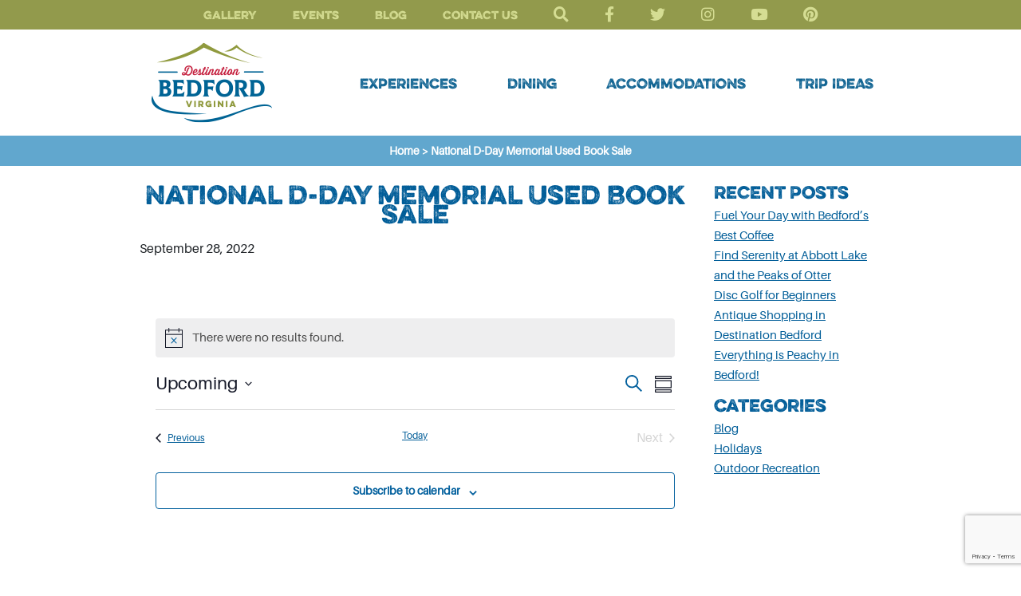

--- FILE ---
content_type: text/html; charset=UTF-8
request_url: https://destinationbedfordva.com/series/national-d-day-memorial-used-book-sale/
body_size: 24619
content:
<!DOCTYPE html>
<html lang="en-US" xmlns:fb="https://www.facebook.com/2008/fbml" xmlns:addthis="https://www.addthis.com/help/api-spec" >
<head>
	<meta charset="UTF-8">
	<meta name="viewport" content="width=device-width, initial-scale=1.0">
	<meta name='robots' content='index, follow, max-image-preview:large, max-snippet:-1, max-video-preview:-1' />

	<!-- This site is optimized with the Yoast SEO plugin v26.8 - https://yoast.com/product/yoast-seo-wordpress/ -->
	<title>National D-Day Memorial Used Book Sale - Destination Bedford</title>
	<link rel="canonical" href="https://destinationbedfordva.com/series/national-d-day-memorial-used-book-sale/" />
	<meta property="og:locale" content="en_US" />
	<meta property="og:type" content="article" />
	<meta property="og:title" content="National D-Day Memorial Used Book Sale - Destination Bedford" />
<link rel='stylesheet' id='tec-variables-skeleton-css' href='https://destinationbedfordva.com/wp-content/plugins/the-events-calendar/common/src/resources/css/variables-skeleton.min.css?ver=6.4.0' type='text/css' media='all' />
<link rel='stylesheet' id='tec-variables-full-css' href='https://destinationbedfordva.com/wp-content/plugins/the-events-calendar/common/src/resources/css/variables-full.min.css?ver=6.4.0' type='text/css' media='all' />
<link rel='stylesheet' id='tribe-common-skeleton-style-css' href='https://destinationbedfordva.com/wp-content/plugins/the-events-calendar/common/src/resources/css/common-skeleton.min.css?ver=6.4.0' type='text/css' media='all' />
<link rel='stylesheet' id='tribe-common-full-style-css' href='https://destinationbedfordva.com/wp-content/plugins/the-events-calendar/common/src/resources/css/common-full.min.css?ver=6.4.0' type='text/css' media='all' />
<link rel='stylesheet' id='tribe-events-views-v2-bootstrap-datepicker-styles-css' href='https://destinationbedfordva.com/wp-content/plugins/the-events-calendar/vendor/bootstrap-datepicker/css/bootstrap-datepicker.standalone.min.css?ver=6.8.3' type='text/css' media='all' />
<link rel='stylesheet' id='tribe-tooltipster-css-css' href='https://destinationbedfordva.com/wp-content/plugins/the-events-calendar/common/vendor/tooltipster/tooltipster.bundle.min.css?ver=6.4.0' type='text/css' media='all' />
<link rel='stylesheet' id='tribe-events-views-v2-skeleton-css' href='https://destinationbedfordva.com/wp-content/plugins/the-events-calendar/src/resources/css/views-skeleton.min.css?ver=6.8.3' type='text/css' media='all' />
<link rel='stylesheet' id='tribe-events-views-v2-full-css' href='https://destinationbedfordva.com/wp-content/plugins/the-events-calendar/src/resources/css/views-full.min.css?ver=6.8.3' type='text/css' media='all' />
<link rel='stylesheet' id='tribe-events-views-v2-print-css' href='https://destinationbedfordva.com/wp-content/plugins/the-events-calendar/src/resources/css/views-print.min.css?ver=6.8.3' type='text/css' media='print' />
<link rel='stylesheet' id='tribe-events-pro-views-v2-print-css' href='https://destinationbedfordva.com/wp-content/plugins/events-calendar-pro/src/resources/css/views-print.min.css?ver=7.3.0' type='text/css' media='print' />
<link rel='stylesheet' id='tribe-events-pro-views-v2-skeleton-css' href='https://destinationbedfordva.com/wp-content/plugins/events-calendar-pro/src/resources/css/views-skeleton.min.css?ver=7.3.0' type='text/css' media='all' />
<link rel='stylesheet' id='tribe-events-pro-views-v2-full-css' href='https://destinationbedfordva.com/wp-content/plugins/events-calendar-pro/src/resources/css/views-full.min.css?ver=7.3.0' type='text/css' media='all' />
	<meta property="og:description" content="Loading view. There were no results found. There were no results found. Events Search and Views Navigation Search Enter Keyword. Search for Events by Keyword. Find Events Event Views Navigation..." />
	<meta property="og:url" content="https://destinationbedfordva.com/series/national-d-day-memorial-used-book-sale/" />
	<meta property="og:site_name" content="Destination Bedford" />
	<meta property="article:publisher" content="https://www.facebook.com/destinationbedfordva" />
	<meta name="twitter:card" content="summary_large_image" />
	<meta name="twitter:site" content="@VisitBedfordVA" />
	<script type="application/ld+json" class="yoast-schema-graph">{"@context":"https://schema.org","@graph":[{"@type":"WebPage","@id":"https://destinationbedfordva.com/series/national-d-day-memorial-used-book-sale/","url":"https://destinationbedfordva.com/series/national-d-day-memorial-used-book-sale/","name":"National D-Day Memorial Used Book Sale - Destination Bedford","isPartOf":{"@id":"https://destinationbedfordva.com/#website"},"datePublished":"2022-09-28T20:13:52+00:00","breadcrumb":{"@id":"https://destinationbedfordva.com/series/national-d-day-memorial-used-book-sale/#breadcrumb"},"inLanguage":"en-US","potentialAction":[{"@type":"ReadAction","target":["https://destinationbedfordva.com/series/national-d-day-memorial-used-book-sale/"]}]},{"@type":"BreadcrumbList","@id":"https://destinationbedfordva.com/series/national-d-day-memorial-used-book-sale/#breadcrumb","itemListElement":[{"@type":"ListItem","position":1,"name":"Home","item":"https://destinationbedfordva.com/"},{"@type":"ListItem","position":2,"name":"National D-Day Memorial Used Book Sale"}]},{"@type":"WebSite","@id":"https://destinationbedfordva.com/#website","url":"https://destinationbedfordva.com/","name":"Destination Bedford","description":"","publisher":{"@id":"https://destinationbedfordva.com/#organization"},"potentialAction":[{"@type":"SearchAction","target":{"@type":"EntryPoint","urlTemplate":"https://destinationbedfordva.com/?s={search_term_string}"},"query-input":{"@type":"PropertyValueSpecification","valueRequired":true,"valueName":"search_term_string"}}],"inLanguage":"en-US"},{"@type":"Organization","@id":"https://destinationbedfordva.com/#organization","name":"Bedford Tourism","url":"https://destinationbedfordva.com/","logo":{"@type":"ImageObject","inLanguage":"en-US","@id":"https://destinationbedfordva.com/#/schema/logo/image/","url":"https://destinationbedfordva.com/wp-content/uploads/2019/06/logo-bedford.png","contentUrl":"https://destinationbedfordva.com/wp-content/uploads/2019/06/logo-bedford.png","width":151,"height":101,"caption":"Bedford Tourism"},"image":{"@id":"https://destinationbedfordva.com/#/schema/logo/image/"},"sameAs":["https://www.facebook.com/destinationbedfordva","https://x.com/VisitBedfordVA","https://www.instagram.com/destinationbedfordva/","https://pinterest.com/bedfordwelcome","https://www.youtube.com/user/VisitBedfordVA#play/all"]}]}</script>
	<!-- / Yoast SEO plugin. -->


<link rel='dns-prefetch' href='//cdnjs.cloudflare.com' />
<link rel='dns-prefetch' href='//stackpath.bootstrapcdn.com' />
<link rel='dns-prefetch' href='//s7.addthis.com' />
<link rel='dns-prefetch' href='//use.fontawesome.com' />
<link rel="alternate" type="application/rss+xml" title="Destination Bedford &raquo; Feed" href="https://destinationbedfordva.com/feed/" />
<link rel="alternate" type="application/rss+xml" title="Destination Bedford &raquo; Comments Feed" href="https://destinationbedfordva.com/comments/feed/" />
<link rel="alternate" type="text/calendar" title="Destination Bedford &raquo; iCal Feed" href="https://destinationbedfordva.com/events/?ical=1" />
<link rel="alternate" title="oEmbed (JSON)" type="application/json+oembed" href="https://destinationbedfordva.com/wp-json/oembed/1.0/embed?url=https%3A%2F%2Fdestinationbedfordva.com%2Fseries%2Fnational-d-day-memorial-used-book-sale%2F" />
<link rel="alternate" title="oEmbed (XML)" type="text/xml+oembed" href="https://destinationbedfordva.com/wp-json/oembed/1.0/embed?url=https%3A%2F%2Fdestinationbedfordva.com%2Fseries%2Fnational-d-day-memorial-used-book-sale%2F&#038;format=xml" />
<style id='wp-img-auto-sizes-contain-inline-css' type='text/css'>
img:is([sizes=auto i],[sizes^="auto," i]){contain-intrinsic-size:3000px 1500px}
/*# sourceURL=wp-img-auto-sizes-contain-inline-css */
</style>
<link rel='stylesheet' id='fttb-style-css' href='https://destinationbedfordva.com/wp-content/plugins/float-to-top-button/css/float-to-top-button.min.css?ver=2.3.6' type='text/css' media='all' />
<link rel='stylesheet' id='tribe-events-pro-mini-calendar-block-styles-css' href='https://destinationbedfordva.com/wp-content/plugins/events-calendar-pro/src/resources/css/tribe-events-pro-mini-calendar-block.min.css?ver=7.3.0' type='text/css' media='all' />
<link rel='stylesheet' id='tec-custom-tables-v1-events-virtual-full-css' href='https://destinationbedfordva.com/wp-content/plugins/events-calendar-pro/src/resources/css/events-virtual-full.min.css?ver=1.15.8' type='text/css' media='all' />
<link rel='stylesheet' id='tec-custom-tables-v1-events-virtual-skeleton-css' href='https://destinationbedfordva.com/wp-content/plugins/events-calendar-pro/src/resources/css/events-virtual-skeleton.min.css?ver=1.15.8' type='text/css' media='all' />
<link rel='stylesheet' id='sbi_styles-css' href='https://destinationbedfordva.com/wp-content/plugins/instagram-feed-pro/css/sbi-styles.min.css?ver=6.9.0' type='text/css' media='all' />
<style id='wp-emoji-styles-inline-css' type='text/css'>

	img.wp-smiley, img.emoji {
		display: inline !important;
		border: none !important;
		box-shadow: none !important;
		height: 1em !important;
		width: 1em !important;
		margin: 0 0.07em !important;
		vertical-align: -0.1em !important;
		background: none !important;
		padding: 0 !important;
	}
/*# sourceURL=wp-emoji-styles-inline-css */
</style>
<link rel='stylesheet' id='wp-block-library-css' href='https://destinationbedfordva.com/wp-includes/css/dist/block-library/style.min.css?ver=6.9' type='text/css' media='all' />
<style id='global-styles-inline-css' type='text/css'>
:root{--wp--preset--aspect-ratio--square: 1;--wp--preset--aspect-ratio--4-3: 4/3;--wp--preset--aspect-ratio--3-4: 3/4;--wp--preset--aspect-ratio--3-2: 3/2;--wp--preset--aspect-ratio--2-3: 2/3;--wp--preset--aspect-ratio--16-9: 16/9;--wp--preset--aspect-ratio--9-16: 9/16;--wp--preset--color--black: #000000;--wp--preset--color--cyan-bluish-gray: #abb8c3;--wp--preset--color--white: #ffffff;--wp--preset--color--pale-pink: #f78da7;--wp--preset--color--vivid-red: #cf2e2e;--wp--preset--color--luminous-vivid-orange: #ff6900;--wp--preset--color--luminous-vivid-amber: #fcb900;--wp--preset--color--light-green-cyan: #7bdcb5;--wp--preset--color--vivid-green-cyan: #00d084;--wp--preset--color--pale-cyan-blue: #8ed1fc;--wp--preset--color--vivid-cyan-blue: #0693e3;--wp--preset--color--vivid-purple: #9b51e0;--wp--preset--gradient--vivid-cyan-blue-to-vivid-purple: linear-gradient(135deg,rgb(6,147,227) 0%,rgb(155,81,224) 100%);--wp--preset--gradient--light-green-cyan-to-vivid-green-cyan: linear-gradient(135deg,rgb(122,220,180) 0%,rgb(0,208,130) 100%);--wp--preset--gradient--luminous-vivid-amber-to-luminous-vivid-orange: linear-gradient(135deg,rgb(252,185,0) 0%,rgb(255,105,0) 100%);--wp--preset--gradient--luminous-vivid-orange-to-vivid-red: linear-gradient(135deg,rgb(255,105,0) 0%,rgb(207,46,46) 100%);--wp--preset--gradient--very-light-gray-to-cyan-bluish-gray: linear-gradient(135deg,rgb(238,238,238) 0%,rgb(169,184,195) 100%);--wp--preset--gradient--cool-to-warm-spectrum: linear-gradient(135deg,rgb(74,234,220) 0%,rgb(151,120,209) 20%,rgb(207,42,186) 40%,rgb(238,44,130) 60%,rgb(251,105,98) 80%,rgb(254,248,76) 100%);--wp--preset--gradient--blush-light-purple: linear-gradient(135deg,rgb(255,206,236) 0%,rgb(152,150,240) 100%);--wp--preset--gradient--blush-bordeaux: linear-gradient(135deg,rgb(254,205,165) 0%,rgb(254,45,45) 50%,rgb(107,0,62) 100%);--wp--preset--gradient--luminous-dusk: linear-gradient(135deg,rgb(255,203,112) 0%,rgb(199,81,192) 50%,rgb(65,88,208) 100%);--wp--preset--gradient--pale-ocean: linear-gradient(135deg,rgb(255,245,203) 0%,rgb(182,227,212) 50%,rgb(51,167,181) 100%);--wp--preset--gradient--electric-grass: linear-gradient(135deg,rgb(202,248,128) 0%,rgb(113,206,126) 100%);--wp--preset--gradient--midnight: linear-gradient(135deg,rgb(2,3,129) 0%,rgb(40,116,252) 100%);--wp--preset--font-size--small: 13px;--wp--preset--font-size--medium: 20px;--wp--preset--font-size--large: 36px;--wp--preset--font-size--x-large: 42px;--wp--preset--spacing--20: 0.44rem;--wp--preset--spacing--30: 0.67rem;--wp--preset--spacing--40: 1rem;--wp--preset--spacing--50: 1.5rem;--wp--preset--spacing--60: 2.25rem;--wp--preset--spacing--70: 3.38rem;--wp--preset--spacing--80: 5.06rem;--wp--preset--shadow--natural: 6px 6px 9px rgba(0, 0, 0, 0.2);--wp--preset--shadow--deep: 12px 12px 50px rgba(0, 0, 0, 0.4);--wp--preset--shadow--sharp: 6px 6px 0px rgba(0, 0, 0, 0.2);--wp--preset--shadow--outlined: 6px 6px 0px -3px rgb(255, 255, 255), 6px 6px rgb(0, 0, 0);--wp--preset--shadow--crisp: 6px 6px 0px rgb(0, 0, 0);}:where(.is-layout-flex){gap: 0.5em;}:where(.is-layout-grid){gap: 0.5em;}body .is-layout-flex{display: flex;}.is-layout-flex{flex-wrap: wrap;align-items: center;}.is-layout-flex > :is(*, div){margin: 0;}body .is-layout-grid{display: grid;}.is-layout-grid > :is(*, div){margin: 0;}:where(.wp-block-columns.is-layout-flex){gap: 2em;}:where(.wp-block-columns.is-layout-grid){gap: 2em;}:where(.wp-block-post-template.is-layout-flex){gap: 1.25em;}:where(.wp-block-post-template.is-layout-grid){gap: 1.25em;}.has-black-color{color: var(--wp--preset--color--black) !important;}.has-cyan-bluish-gray-color{color: var(--wp--preset--color--cyan-bluish-gray) !important;}.has-white-color{color: var(--wp--preset--color--white) !important;}.has-pale-pink-color{color: var(--wp--preset--color--pale-pink) !important;}.has-vivid-red-color{color: var(--wp--preset--color--vivid-red) !important;}.has-luminous-vivid-orange-color{color: var(--wp--preset--color--luminous-vivid-orange) !important;}.has-luminous-vivid-amber-color{color: var(--wp--preset--color--luminous-vivid-amber) !important;}.has-light-green-cyan-color{color: var(--wp--preset--color--light-green-cyan) !important;}.has-vivid-green-cyan-color{color: var(--wp--preset--color--vivid-green-cyan) !important;}.has-pale-cyan-blue-color{color: var(--wp--preset--color--pale-cyan-blue) !important;}.has-vivid-cyan-blue-color{color: var(--wp--preset--color--vivid-cyan-blue) !important;}.has-vivid-purple-color{color: var(--wp--preset--color--vivid-purple) !important;}.has-black-background-color{background-color: var(--wp--preset--color--black) !important;}.has-cyan-bluish-gray-background-color{background-color: var(--wp--preset--color--cyan-bluish-gray) !important;}.has-white-background-color{background-color: var(--wp--preset--color--white) !important;}.has-pale-pink-background-color{background-color: var(--wp--preset--color--pale-pink) !important;}.has-vivid-red-background-color{background-color: var(--wp--preset--color--vivid-red) !important;}.has-luminous-vivid-orange-background-color{background-color: var(--wp--preset--color--luminous-vivid-orange) !important;}.has-luminous-vivid-amber-background-color{background-color: var(--wp--preset--color--luminous-vivid-amber) !important;}.has-light-green-cyan-background-color{background-color: var(--wp--preset--color--light-green-cyan) !important;}.has-vivid-green-cyan-background-color{background-color: var(--wp--preset--color--vivid-green-cyan) !important;}.has-pale-cyan-blue-background-color{background-color: var(--wp--preset--color--pale-cyan-blue) !important;}.has-vivid-cyan-blue-background-color{background-color: var(--wp--preset--color--vivid-cyan-blue) !important;}.has-vivid-purple-background-color{background-color: var(--wp--preset--color--vivid-purple) !important;}.has-black-border-color{border-color: var(--wp--preset--color--black) !important;}.has-cyan-bluish-gray-border-color{border-color: var(--wp--preset--color--cyan-bluish-gray) !important;}.has-white-border-color{border-color: var(--wp--preset--color--white) !important;}.has-pale-pink-border-color{border-color: var(--wp--preset--color--pale-pink) !important;}.has-vivid-red-border-color{border-color: var(--wp--preset--color--vivid-red) !important;}.has-luminous-vivid-orange-border-color{border-color: var(--wp--preset--color--luminous-vivid-orange) !important;}.has-luminous-vivid-amber-border-color{border-color: var(--wp--preset--color--luminous-vivid-amber) !important;}.has-light-green-cyan-border-color{border-color: var(--wp--preset--color--light-green-cyan) !important;}.has-vivid-green-cyan-border-color{border-color: var(--wp--preset--color--vivid-green-cyan) !important;}.has-pale-cyan-blue-border-color{border-color: var(--wp--preset--color--pale-cyan-blue) !important;}.has-vivid-cyan-blue-border-color{border-color: var(--wp--preset--color--vivid-cyan-blue) !important;}.has-vivid-purple-border-color{border-color: var(--wp--preset--color--vivid-purple) !important;}.has-vivid-cyan-blue-to-vivid-purple-gradient-background{background: var(--wp--preset--gradient--vivid-cyan-blue-to-vivid-purple) !important;}.has-light-green-cyan-to-vivid-green-cyan-gradient-background{background: var(--wp--preset--gradient--light-green-cyan-to-vivid-green-cyan) !important;}.has-luminous-vivid-amber-to-luminous-vivid-orange-gradient-background{background: var(--wp--preset--gradient--luminous-vivid-amber-to-luminous-vivid-orange) !important;}.has-luminous-vivid-orange-to-vivid-red-gradient-background{background: var(--wp--preset--gradient--luminous-vivid-orange-to-vivid-red) !important;}.has-very-light-gray-to-cyan-bluish-gray-gradient-background{background: var(--wp--preset--gradient--very-light-gray-to-cyan-bluish-gray) !important;}.has-cool-to-warm-spectrum-gradient-background{background: var(--wp--preset--gradient--cool-to-warm-spectrum) !important;}.has-blush-light-purple-gradient-background{background: var(--wp--preset--gradient--blush-light-purple) !important;}.has-blush-bordeaux-gradient-background{background: var(--wp--preset--gradient--blush-bordeaux) !important;}.has-luminous-dusk-gradient-background{background: var(--wp--preset--gradient--luminous-dusk) !important;}.has-pale-ocean-gradient-background{background: var(--wp--preset--gradient--pale-ocean) !important;}.has-electric-grass-gradient-background{background: var(--wp--preset--gradient--electric-grass) !important;}.has-midnight-gradient-background{background: var(--wp--preset--gradient--midnight) !important;}.has-small-font-size{font-size: var(--wp--preset--font-size--small) !important;}.has-medium-font-size{font-size: var(--wp--preset--font-size--medium) !important;}.has-large-font-size{font-size: var(--wp--preset--font-size--large) !important;}.has-x-large-font-size{font-size: var(--wp--preset--font-size--x-large) !important;}
/*# sourceURL=global-styles-inline-css */
</style>

<style id='classic-theme-styles-inline-css' type='text/css'>
/*! This file is auto-generated */
.wp-block-button__link{color:#fff;background-color:#32373c;border-radius:9999px;box-shadow:none;text-decoration:none;padding:calc(.667em + 2px) calc(1.333em + 2px);font-size:1.125em}.wp-block-file__button{background:#32373c;color:#fff;text-decoration:none}
/*# sourceURL=/wp-includes/css/classic-themes.min.css */
</style>
<link rel='stylesheet' id='cpsh-shortcodes-css' href='https://destinationbedfordva.com/wp-content/plugins/column-shortcodes//assets/css/shortcodes.css?ver=1.0.1' type='text/css' media='all' />
<link rel='stylesheet' id='contact-form-7-css' href='https://destinationbedfordva.com/wp-content/plugins/contact-form-7/includes/css/styles.css?ver=6.1.4' type='text/css' media='all' />
<link rel='stylesheet' id='megamenu-css' href='https://destinationbedfordva.com/wp-content/uploads/maxmegamenu/style.css?ver=8f2639' type='text/css' media='all' />
<link rel='stylesheet' id='dashicons-css' href='https://destinationbedfordva.com/wp-includes/css/dashicons.min.css?ver=6.9' type='text/css' media='all' />
<link rel='stylesheet' id='megamenu-genericons-css' href='https://destinationbedfordva.com/wp-content/plugins/megamenu-pro/icons/genericons/genericons/genericons.css?ver=2.4.4' type='text/css' media='all' />
<link rel='stylesheet' id='megamenu-fontawesome-css' href='https://destinationbedfordva.com/wp-content/plugins/megamenu-pro/icons/fontawesome/css/font-awesome.min.css?ver=2.4.4' type='text/css' media='all' />
<link rel='stylesheet' id='megamenu-fontawesome5-css' href='https://destinationbedfordva.com/wp-content/plugins/megamenu-pro/icons/fontawesome5/css/all.min.css?ver=2.4.4' type='text/css' media='all' />
<link rel='stylesheet' id='megamenu-fontawesome6-css' href='https://destinationbedfordva.com/wp-content/plugins/megamenu-pro/icons/fontawesome6/css/all.min.css?ver=2.4.4' type='text/css' media='all' />
<link rel='stylesheet' id='base-font-awesome-css' href='https://use.fontawesome.com/releases/v5.8.2/css/all.css?ver=6.9' type='text/css' media='all' />
<link rel='stylesheet' id='base-bootstrap-css' href='https://stackpath.bootstrapcdn.com/bootstrap/4.3.1/css/bootstrap.min.css?ver=6.9' type='text/css' media='all' />
<link rel='stylesheet' id='fancybox-style-css' href='https://destinationbedfordva.com/wp-content/themes/bedford/css/jquery.fancybox.min.css?ver=6.9' type='text/css' media='all' />
<link rel='stylesheet' id='base-style-css' href='https://destinationbedfordva.com/wp-content/themes/bedford/css/main.css?ver=20200229' type='text/css' media='all' />
<link rel='stylesheet' id='style-overrides-css' href='https://destinationbedfordva.com/wp-content/themes/bedford/style.css?ver=20200229' type='text/css' media='all' />
<link rel='stylesheet' id='addthis_all_pages-css' href='https://destinationbedfordva.com/wp-content/plugins/addthis1/frontend/build/addthis_wordpress_public.min.css?ver=6.9' type='text/css' media='all' />
<script type="text/javascript" src="https://destinationbedfordva.com/wp-includes/js/jquery/jquery.min.js?ver=3.7.1" id="jquery-core-js"></script>
<script type="text/javascript" src="https://destinationbedfordva.com/wp-includes/js/jquery/jquery-migrate.min.js?ver=3.4.1" id="jquery-migrate-js"></script>
<script type="text/javascript" id="wpgmza_data-js-extra">
/* <![CDATA[ */
var wpgmza_google_api_status = {"message":"Engine is not google-maps","code":"ENGINE_NOT_GOOGLE_MAPS"};
//# sourceURL=wpgmza_data-js-extra
/* ]]> */
</script>
<script type="text/javascript" src="https://destinationbedfordva.com/wp-content/plugins/wp-google-maps/wpgmza_data.js?ver=6.9" id="wpgmza_data-js"></script>
<script type="text/javascript"  integrity="sha384-UO2eT0CpHqdSJQ6hJty5KVphtPhzWj9WO1clHTMGa3JDZwrnQq4sF86dIHNDz0W1" crossorigin="anonymous" defer src="https://cdnjs.cloudflare.com/ajax/libs/popper.js/1.14.7/umd/popper.min.js?ver=6.9" id="base-popper-js"></script>
<script type="text/javascript"  integrity="sha384-JjSmVgyd0p3pXB1rRibZUAYoIIy6OrQ6VrjIEaFf/nJGzIxFDsf4x0xIM+B07jRM" crossorigin="anonymous" defer src="https://stackpath.bootstrapcdn.com/bootstrap/4.3.1/js/bootstrap.min.js?ver=6.9" id="base-bootstrapcdn-js"></script>
<script type="text/javascript" src="https://destinationbedfordva.com/wp-content/themes/bedford/js/jquery.fancybox.min.js?ver=6.9" id="fancybox-js"></script>
<script type="text/javascript" src="https://destinationbedfordva.com/wp-content/plugins/the-events-calendar/common/src/resources/js/tribe-common.min.js?ver=6.4.0" id="tribe-common-js"></script>
<script type="text/javascript" src="https://destinationbedfordva.com/wp-content/plugins/the-events-calendar/src/resources/js/views/breakpoints.min.js?ver=6.8.3" id="tribe-events-views-v2-breakpoints-js"></script>
<link rel="https://api.w.org/" href="https://destinationbedfordva.com/wp-json/" /><link rel="EditURI" type="application/rsd+xml" title="RSD" href="https://destinationbedfordva.com/xmlrpc.php?rsd" />
<link rel='shortlink' href='https://destinationbedfordva.com/?p=22659' />
<meta name="tec-api-version" content="v1"><meta name="tec-api-origin" content="https://destinationbedfordva.com"><link rel="alternate" href="https://destinationbedfordva.com/wp-json/tribe/events/v1/" /><meta name="generator" content="Powered by Slider Revolution 6.7.40 - responsive, Mobile-Friendly Slider Plugin for WordPress with comfortable drag and drop interface." />
<link rel="icon" href="https://destinationbedfordva.com/wp-content/uploads/2022/04/cropped-icon-bedford-2-32x32.jpg" sizes="32x32" />
<link rel="icon" href="https://destinationbedfordva.com/wp-content/uploads/2022/04/cropped-icon-bedford-2-192x192.jpg" sizes="192x192" />
<link rel="apple-touch-icon" href="https://destinationbedfordva.com/wp-content/uploads/2022/04/cropped-icon-bedford-2-180x180.jpg" />
<meta name="msapplication-TileImage" content="https://destinationbedfordva.com/wp-content/uploads/2022/04/cropped-icon-bedford-2-270x270.jpg" />
<script>function setREVStartSize(e){
			//window.requestAnimationFrame(function() {
				window.RSIW = window.RSIW===undefined ? window.innerWidth : window.RSIW;
				window.RSIH = window.RSIH===undefined ? window.innerHeight : window.RSIH;
				try {
					var pw = document.getElementById(e.c).parentNode.offsetWidth,
						newh;
					pw = pw===0 || isNaN(pw) || (e.l=="fullwidth" || e.layout=="fullwidth") ? window.RSIW : pw;
					e.tabw = e.tabw===undefined ? 0 : parseInt(e.tabw);
					e.thumbw = e.thumbw===undefined ? 0 : parseInt(e.thumbw);
					e.tabh = e.tabh===undefined ? 0 : parseInt(e.tabh);
					e.thumbh = e.thumbh===undefined ? 0 : parseInt(e.thumbh);
					e.tabhide = e.tabhide===undefined ? 0 : parseInt(e.tabhide);
					e.thumbhide = e.thumbhide===undefined ? 0 : parseInt(e.thumbhide);
					e.mh = e.mh===undefined || e.mh=="" || e.mh==="auto" ? 0 : parseInt(e.mh,0);
					if(e.layout==="fullscreen" || e.l==="fullscreen")
						newh = Math.max(e.mh,window.RSIH);
					else{
						e.gw = Array.isArray(e.gw) ? e.gw : [e.gw];
						for (var i in e.rl) if (e.gw[i]===undefined || e.gw[i]===0) e.gw[i] = e.gw[i-1];
						e.gh = e.el===undefined || e.el==="" || (Array.isArray(e.el) && e.el.length==0)? e.gh : e.el;
						e.gh = Array.isArray(e.gh) ? e.gh : [e.gh];
						for (var i in e.rl) if (e.gh[i]===undefined || e.gh[i]===0) e.gh[i] = e.gh[i-1];
											
						var nl = new Array(e.rl.length),
							ix = 0,
							sl;
						e.tabw = e.tabhide>=pw ? 0 : e.tabw;
						e.thumbw = e.thumbhide>=pw ? 0 : e.thumbw;
						e.tabh = e.tabhide>=pw ? 0 : e.tabh;
						e.thumbh = e.thumbhide>=pw ? 0 : e.thumbh;
						for (var i in e.rl) nl[i] = e.rl[i]<window.RSIW ? 0 : e.rl[i];
						sl = nl[0];
						for (var i in nl) if (sl>nl[i] && nl[i]>0) { sl = nl[i]; ix=i;}
						var m = pw>(e.gw[ix]+e.tabw+e.thumbw) ? 1 : (pw-(e.tabw+e.thumbw)) / (e.gw[ix]);
						newh =  (e.gh[ix] * m) + (e.tabh + e.thumbh);
					}
					var el = document.getElementById(e.c);
					if (el!==null && el) el.style.height = newh+"px";
					el = document.getElementById(e.c+"_wrapper");
					if (el!==null && el) {
						el.style.height = newh+"px";
						el.style.display = "block";
					}
				} catch(e){
					console.log("Failure at Presize of Slider:" + e)
				}
			//});
		  };</script>
		<style type="text/css" id="wp-custom-css">
			.child-pages-container .child-pages-carousel .slick-slide .child-page-slide .child-page-overlay .child-page-title {
    font-size: 1.25rem;
}

body#tinymce { font-family: "Helvetica", "Arial", sans-serif;}

.tribe-events-divider {
    padding-left: 10px;
    padding-right: 10px;
}
.event-is-recurring {
	color: #0d6291;
	font-style: italic;
}

img.attachment-full.size-full.wp-post-image {
	padding-bottom: 20px;
}
body h3 {
	line-height: .9;
}
rs-slides {border-radius: 10px;}

div.col-12.col-md-4.text-center.text-md-left.mb-2.mb-md-0 p {
	color: #fff;
	line-height: 1.25;
}

.column-primary{
width:200px;
}		</style>
		<style type="text/css">/** Mega Menu CSS: fs **/</style>
<style id='wpcf7-6975e13b95741-inline-inline-css' type='text/css'>
#wpcf7-6975e13b95741-wrapper {display:none !important; visibility:hidden !important;}
/*# sourceURL=wpcf7-6975e13b95741-inline-inline-css */
</style>
<link rel='stylesheet' id='rs-plugin-settings-css' href='//destinationbedfordva.com/wp-content/plugins/revslider/sr6/assets/css/rs6.css?ver=6.7.40' type='text/css' media='all' />
<style id='rs-plugin-settings-inline-css' type='text/css'>
#rs-demo-id {}
/*# sourceURL=rs-plugin-settings-inline-css */
</style>
</head>
<body class="wp-singular tribe_event_series-template-default single single-tribe_event_series postid-22659 wp-theme-bedford tribe-no-js page-template-bedford-tourism mega-menu-primary">
	<div id="wrapper">
		<a class="accessibility" href="#main">Skip to Content</a>
		<header id="header">
            <div id="header-top" class="d-none d-md-block pt-2 pb-2">
                <div class="container-fluid">
                    <div class="row">
                        <div class="col-12 col-lg-10 offset-lg-1">
                            <ul class="list-unstyled d-md-flex justify-content-between align-items-start">
                                <li id="menu-item-1869" class="menu-item menu-item-type-post_type menu-item-object-page menu-item-1869"><a href="https://destinationbedfordva.com/gallery/">Gallery</a></li>
<li id="menu-item-10" class="menu-item menu-item-type-custom menu-item-object-custom menu-item-10"><a href="https://destinationbedfordva.com/events/">Events</a></li>
<li id="menu-item-1882" class="menu-item menu-item-type-post_type menu-item-object-page current_page_parent menu-item-1882"><a href="https://destinationbedfordva.com/blog/">Blog</a></li>
<li id="menu-item-1865" class="menu-item menu-item-type-post_type menu-item-object-page menu-item-has-children menu-item-1865"><a href="https://destinationbedfordva.com/contact-us/">Contact Us</a>
<ul class="sub-menu">
	<li id="menu-item-1913" class="menu-item menu-item-type-post_type menu-item-object-page menu-item-1913"><a href="https://destinationbedfordva.com/contact-us/welcome-center/">Welcome Center</a></li>
	<li id="menu-item-1919" class="menu-item menu-item-type-post_type menu-item-object-page menu-item-1919"><a href="https://destinationbedfordva.com/contact-us/media-travel-writers/">Media &#038; Travel Writers</a></li>
</ul>
</li>
                                <li class="input-holder d-none d-lg-inline-block">
                                    <form method="get" id="header-search-form" class="search-form" action="https://destinationbedfordva.com" role="search">
                                        <label for="search" class="accessibility" >Search:</label>
                                        <input type="search" id="search" accesskey="4" name="s" value="" />
                                        <button type="submit">
                                            <i class="fa fa-search"></i>
                                        </button>
                                    </form>
                                    <div id="header-search-toggle">
                                        <i class="fa fa-search"></i>
                                    </div>
                                </li>
<li><a href="https://www.facebook.com/destinationbedfordva" target="_blank"><i class="fab fa-facebook-f"></i></a></li>
<li><a href="https://twitter.com/VisitBedfordVA" target="_blank"><i class="fab fa-twitter"></i></a></li>
<li><a href="https://www.instagram.com/destinationbedfordva/" target="_blank"><i class="fab fa-instagram"></i></a></li>
<li><a href="https://www.youtube.com/user/VisitBedfordVA#play/all" target="_blank"><i class="fab fa-youtube"></i></a></li>
<li><a href="https://pinterest.com/bedfordwelcome" target="_blank"><i class="fab fa-pinterest"></i></a></li>
                            </ul>
                        </div>
                    </div>
                </div>
            </div>
			<div class="header-main mt-3 mb-3">
                <div class="container-fluid">
                    <div class="row">
                        <div class="col-12">
                            <div class="header-wrap d-flex justify-content-between align-items-center">
                                <div class="logo">
                                    <a href="https://destinationbedfordva.com">
                                        <img src="https://destinationbedfordva.com/wp-content/themes/bedford/images/logo-bedford.png" alt="Destination Bedford">
                                    </a>
                                </div>
                              <div id="mega-menu-wrap-primary" class="mega-menu-wrap"><div class="mega-menu-toggle"><div class="mega-toggle-blocks-left"></div><div class="mega-toggle-blocks-center"></div><div class="mega-toggle-blocks-right"><div class='mega-toggle-block mega-search-block mega-toggle-block-1' id='mega-toggle-block-1'><div class='mega-search-wrap'><form class='mega-search expand-to-left mega-search-closed' action='https://destinationbedfordva.com/'>
                        <span class='dashicons dashicons-search search-icon'></span>
                        <input type='submit' value='Search'>
                        <input  type='text' aria-label='Search' data-placeholder='Search' name='s' />
                        
                    </form></div></div><div class='mega-toggle-block mega-menu-toggle-block mega-toggle-block-2' id='mega-toggle-block-2' tabindex='0'><span class='mega-toggle-label' role='button' aria-expanded='false'><span class='mega-toggle-label-closed'></span><span class='mega-toggle-label-open'></span></span></div></div></div><ul id="mega-menu-primary" class="mega-menu max-mega-menu mega-menu-horizontal mega-no-js" data-event="hover_intent" data-effect="fade_up" data-effect-speed="200" data-effect-mobile="slide" data-effect-speed-mobile="200" data-panel-width=".header-main" data-panel-inner-width=".container-fluid" data-mobile-force-width="body" data-second-click="go" data-document-click="collapse" data-vertical-behaviour="standard" data-breakpoint="991" data-unbind="true" data-mobile-state="collapse_all" data-mobile-direction="vertical" data-hover-intent-timeout="300" data-hover-intent-interval="100" data-overlay-desktop="false" data-overlay-mobile="false"><li class="mega-menu-item mega-menu-item-type-post_type mega-menu-item-object-page mega-menu-item-has-children mega-menu-megamenu mega-menu-grid mega-align-bottom-right mega-menu-grid mega-menu-item-127" id="mega-menu-item-127"><a class="mega-menu-link" href="https://destinationbedfordva.com/experiences/" aria-expanded="false" tabindex="0">Experiences<span class="mega-indicator" aria-hidden="true"></span></a>
<ul class="mega-sub-menu" role='presentation'>
<li class="mega-menu-row" id="mega-menu-127-0">
	<ul class="mega-sub-menu" style='--columns:12' role='presentation'>
<li class="mega-menu-column mega-menu-columns-4-of-12" style="--columns:12; --span:4" id="mega-menu-127-0-0">
		<ul class="mega-sub-menu">
<li class="mega-menu-item mega-menu-item-type-post_type mega-menu-item-object-page mega-menu-item-1627" id="mega-menu-item-1627"><a class="mega-menu-link" href="https://destinationbedfordva.com/experiences/outdoor-adventures/">Outdoor Adventures</a></li><li class="mega-menu-item mega-menu-item-type-post_type mega-menu-item-object-page mega-menu-item-1626" id="mega-menu-item-1626"><a class="mega-menu-link" href="https://destinationbedfordva.com/experiences/historic-sites/">Historic Sites</a></li><li class="mega-menu-item mega-menu-item-type-post_type mega-menu-item-object-page mega-menu-item-1625" id="mega-menu-item-1625"><a class="mega-menu-link" href="https://destinationbedfordva.com/experiences/arts-culture/">Arts &#038; Culture</a></li><li class="mega-menu-item mega-menu-item-type-post_type mega-menu-item-object-page mega-menu-item-1624" id="mega-menu-item-1624"><a class="mega-menu-link" href="https://destinationbedfordva.com/experiences/shopping/">Shopping</a></li><li class="mega-menu-item mega-menu-item-type-post_type mega-menu-item-object-page mega-menu-item-13008" id="mega-menu-item-13008"><a class="mega-menu-link" href="https://destinationbedfordva.com/experiences/antiques/">Antiques</a></li><li class="mega-menu-item mega-menu-item-type-post_type mega-menu-item-object-page mega-menu-item-1623" id="mega-menu-item-1623"><a class="mega-menu-link" href="https://destinationbedfordva.com/experiences/beer-wine/">Bottled in Bedford Craft Beverage Trail</a></li><li class="mega-menu-item mega-menu-item-type-post_type mega-menu-item-object-page mega-menu-item-28056" id="mega-menu-item-28056"><a class="mega-menu-link" href="https://destinationbedfordva.com/experiences/heritage/">Virginia’s Only World War II Heritage City</a></li><li class="mega-menu-item mega-menu-item-type-post_type mega-menu-item-object-page mega-menu-item-1622" id="mega-menu-item-1622"><a class="mega-menu-link" href="https://destinationbedfordva.com/experiences/farm-experiences/">Farm Experiences</a></li><li class="mega-menu-item mega-menu-item-type-post_type mega-menu-item-object-page mega-menu-item-1621" id="mega-menu-item-1621"><a class="mega-menu-link" href="https://destinationbedfordva.com/experiences/scenic-drives/">Scenic Drives</a></li><li class="mega-menu-item mega-menu-item-type-post_type mega-menu-item-object-page mega-menu-item-1620" id="mega-menu-item-1620"><a class="mega-menu-link" href="https://destinationbedfordva.com/experiences/smith-mountain-lake/">Smith Mountain Lake</a></li><li class="mega-menu-item mega-menu-item-type-post_type mega-menu-item-object-page mega-menu-item-1619" id="mega-menu-item-1619"><a class="mega-menu-link" href="https://destinationbedfordva.com/events/">Events</a></li><li class="mega-menu-item mega-menu-item-type-post_type mega-menu-item-object-page mega-menu-item-1618" id="mega-menu-item-1618"><a class="mega-menu-link" href="https://destinationbedfordva.com/experiences/weddings/">Weddings &#038; Social Venues</a></li><li class="mega-menu-item mega-menu-item-type-post_type mega-menu-item-object-page mega-menu-item-13340" id="mega-menu-item-13340"><a class="mega-menu-link" href="https://destinationbedfordva.com/experiences/health-and-wellness/">Health &#038; Wellness</a></li>		</ul>
</li><li class="mega-menu-column mega-menu-columns-2-of-12 mega-hide-on-mobile" style="--columns:12; --span:2" id="mega-menu-127-0-1"></li><li class="mega-menu-column mega-menu-columns-6-of-12 mega-hide-on-mobile" style="--columns:12; --span:6" id="mega-menu-127-0-2">
		<ul class="mega-sub-menu">
<li class="mega-menu-item mega-menu-item-type-widget widget_custom_html mega-menu-item-custom_html-2" id="mega-menu-item-custom_html-2"><div class="textwidget custom-html-widget"><img src="https://destinationbedfordva.com/wp-content/uploads/2019/06/smith-mountain-lake-peaks.jpg" />
<i>Destination Bedford offers big, bold and unforgettable experiences. You’ll see stunning beauty in the Blue Ridge Mountains and hear stories of bravery that will take your breath away at the National D-Day Memorial.</i></div></li>		</ul>
</li>	</ul>
</li></ul>
</li><li class="mega-menu-item mega-menu-item-type-post_type mega-menu-item-object-page mega-menu-item-has-children mega-menu-megamenu mega-menu-grid mega-align-bottom-left mega-menu-grid mega-menu-item-1747" id="mega-menu-item-1747"><a class="mega-menu-link" href="https://destinationbedfordva.com/dining/" aria-expanded="false" tabindex="0">Dining<span class="mega-indicator" aria-hidden="true"></span></a>
<ul class="mega-sub-menu" role='presentation'>
<li class="mega-menu-row" id="mega-menu-1747-0">
	<ul class="mega-sub-menu" style='--columns:12' role='presentation'>
<li class="mega-menu-column mega-menu-columns-4-of-12" style="--columns:12; --span:4" id="mega-menu-1747-0-0">
		<ul class="mega-sub-menu">
<li class="mega-menu-item mega-menu-item-type-post_type mega-menu-item-object-page mega-menu-item-1776" id="mega-menu-item-1776"><a class="mega-menu-link" href="https://destinationbedfordva.com/dining/local-flavor/">Local Flavor</a></li><li class="mega-menu-item mega-menu-item-type-post_type mega-menu-item-object-page mega-menu-item-1759" id="mega-menu-item-1759"><a class="mega-menu-link" href="https://destinationbedfordva.com/dining/casual-dining/">Casual Dining</a></li><li class="mega-menu-item mega-menu-item-type-post_type mega-menu-item-object-page mega-menu-item-1775" id="mega-menu-item-1775"><a class="mega-menu-link" href="https://destinationbedfordva.com/dining/fast-food/">Fast Food</a></li>		</ul>
</li><li class="mega-menu-column mega-menu-columns-2-of-12 mega-hide-on-mobile" style="--columns:12; --span:2" id="mega-menu-1747-0-1"></li><li class="mega-menu-column mega-menu-columns-6-of-12 mega-hide-on-mobile" style="--columns:12; --span:6" id="mega-menu-1747-0-2">
		<ul class="mega-sub-menu">
<li class="mega-menu-item mega-menu-item-type-widget widget_custom_html mega-menu-item-custom_html-3" id="mega-menu-item-custom_html-3"><div class="textwidget custom-html-widget"><img src="https://destinationbedfordva.com/wp-content/uploads/2019/07/lago-deep-dish-pizza.jpg" /><br /><i>Destination Bedford is an up and coming foodie dream come true. Visitors will find all kinds of cuisine around Bedford County like hearty southern cooking, creative pub grub, fresh farm-to-table and a nice variety of international foods.</i></div></li>		</ul>
</li>	</ul>
</li></ul>
</li><li class="mega-menu-item mega-menu-item-type-post_type mega-menu-item-object-page mega-menu-item-has-children mega-menu-megamenu mega-menu-grid mega-align-bottom-left mega-menu-grid mega-menu-item-1757" id="mega-menu-item-1757"><a class="mega-menu-link" href="https://destinationbedfordva.com/accommodations/" aria-expanded="false" tabindex="0">Accommodations<span class="mega-indicator" aria-hidden="true"></span></a>
<ul class="mega-sub-menu" role='presentation'>
<li class="mega-menu-row" id="mega-menu-1757-0">
	<ul class="mega-sub-menu" style='--columns:12' role='presentation'>
<li class="mega-menu-column mega-menu-columns-4-of-12" style="--columns:12; --span:4" id="mega-menu-1757-0-0">
		<ul class="mega-sub-menu">
<li class="mega-menu-item mega-menu-item-type-post_type mega-menu-item-object-page mega-menu-item-1786" id="mega-menu-item-1786"><a class="mega-menu-link" href="https://destinationbedfordva.com/accommodations/bed-breakfasts/">Bed &#038; Breakfasts</a></li><li class="mega-menu-item mega-menu-item-type-post_type mega-menu-item-object-page mega-menu-item-1785" id="mega-menu-item-1785"><a class="mega-menu-link" href="https://destinationbedfordva.com/accommodations/campgrounds/">Campgrounds</a></li><li class="mega-menu-item mega-menu-item-type-post_type mega-menu-item-object-page mega-menu-item-1790" id="mega-menu-item-1790"><a class="mega-menu-link" href="https://destinationbedfordva.com/accommodations/hotels-motels/">Hotels &#038; Motels</a></li><li class="mega-menu-item mega-menu-item-type-post_type mega-menu-item-object-page mega-menu-item-1793" id="mega-menu-item-1793"><a class="mega-menu-link" href="https://destinationbedfordva.com/accommodations/resorts-lodges/">Resorts &#038; Lodges</a></li><li class="mega-menu-item mega-menu-item-type-post_type mega-menu-item-object-page mega-menu-item-1797" id="mega-menu-item-1797"><a class="mega-menu-link" href="https://destinationbedfordva.com/accommodations/vacation-rentals-cabins-cottages/">Vacation Rentals, Cabins &#038; Cottages</a></li>		</ul>
</li><li class="mega-menu-column mega-menu-columns-2-of-12 mega-hide-on-mobile" style="--columns:12; --span:2" id="mega-menu-1757-0-1"></li><li class="mega-menu-column mega-menu-columns-6-of-12 mega-hide-on-mobile" style="--columns:12; --span:6" id="mega-menu-1757-0-2">
		<ul class="mega-sub-menu">
<li class="mega-menu-item mega-menu-item-type-widget widget_custom_html mega-menu-item-custom_html-4" id="mega-menu-item-custom_html-4"><div class="textwidget custom-html-widget"><img src="https://destinationbedfordva.com/wp-content/uploads/2019/07/FishingRoomSM-bedford-landings.jpg" /><br /><i>To experience all that Destination Bedford has to offer, you really need to stay a few days. Fortunately, there are plenty of choices for overnight stays. In addition to traditional hotels and motels, Bedford County is home to several unique Bed &amp; Breakfast Inns.</i></div></li>		</ul>
</li>	</ul>
</li></ul>
</li><li class="mega-menu-item mega-menu-item-type-post_type mega-menu-item-object-page mega-menu-item-has-children mega-menu-megamenu mega-menu-grid mega-align-bottom-left mega-menu-grid mega-menu-item-1800" id="mega-menu-item-1800"><a class="mega-menu-link" href="https://destinationbedfordva.com/trip-ideas/" aria-expanded="false" tabindex="0">Trip Ideas<span class="mega-indicator" aria-hidden="true"></span></a>
<ul class="mega-sub-menu" role='presentation'>
<li class="mega-menu-row" id="mega-menu-1800-0">
	<ul class="mega-sub-menu" style='--columns:12' role='presentation'>
<li class="mega-menu-column mega-menu-columns-4-of-12" style="--columns:12; --span:4" id="mega-menu-1800-0-0">
		<ul class="mega-sub-menu">
<li class="mega-menu-item mega-menu-item-type-post_type mega-menu-item-object-page mega-menu-item-1806" id="mega-menu-item-1806"><a class="mega-menu-link" href="https://destinationbedfordva.com/trip-ideas/itineraries/">Itineraries</a></li><li class="mega-menu-item mega-menu-item-type-post_type mega-menu-item-object-page mega-menu-item-1805" id="mega-menu-item-1805"><a class="mega-menu-link" href="https://destinationbedfordva.com/trip-ideas/packages/">Packages</a></li><li class="mega-menu-item mega-menu-item-type-post_type mega-menu-item-object-page mega-menu-item-1812" id="mega-menu-item-1812"><a class="mega-menu-link" href="https://destinationbedfordva.com/trip-ideas/around-the-region/">Around the Region</a></li><li class="mega-menu-item mega-menu-item-type-post_type mega-menu-item-object-page mega-menu-item-5142" id="mega-menu-item-5142"><a class="mega-menu-link" href="https://destinationbedfordva.com/trip-ideas/groups/">Group Tours</a></li>		</ul>
</li><li class="mega-menu-column mega-menu-columns-2-of-12 mega-hide-on-mobile" style="--columns:12; --span:2" id="mega-menu-1800-0-1"></li><li class="mega-menu-column mega-menu-columns-6-of-12 mega-hide-on-mobile" style="--columns:12; --span:6" id="mega-menu-1800-0-2">
		<ul class="mega-sub-menu">
<li class="mega-menu-item mega-menu-item-type-widget widget_custom_html mega-menu-item-custom_html-5" id="mega-menu-item-custom_html-5"><div class="textwidget custom-html-widget"><img src="https://destinationbedfordva.com/wp-content/uploads/2019/07/Centertown-004-580x320.jpg" /><br /><i>Don’t let the rural, laid back vibe of Destination Bedford fool you. There is a lot to see and do here. We can help you experience all that Bedford has to offer. </i></div></li>		</ul>
</li>	</ul>
</li></ul>
</li><li class="mega-d-md-none mega-menu-item mega-menu-item-type-post_type mega-menu-item-object-page mega-align-bottom-left mega-menu-flyout mega-hide-on-desktop mega-menu-item-1893 d-md-none" id="mega-menu-item-1893"><a class="mega-menu-link" href="https://destinationbedfordva.com/events/" tabindex="0">Events</a></li><li class="mega-d-md-none mega-menu-item mega-menu-item-type-post_type mega-menu-item-object-page mega-current_page_parent mega-align-bottom-left mega-menu-flyout mega-hide-on-desktop mega-menu-item-1892 d-md-none" id="mega-menu-item-1892"><a class="mega-menu-link" href="https://destinationbedfordva.com/blog/" tabindex="0">Blog</a></li><li class="mega-d-md-none mega-menu-item mega-menu-item-type-post_type mega-menu-item-object-page mega-align-bottom-left mega-menu-flyout mega-item-align-right mega-hide-on-desktop mega-menu-item-1890 d-md-none" id="mega-menu-item-1890"><a class="mega-menu-link" href="https://destinationbedfordva.com/gallery/" tabindex="0">Gallery</a></li><li class="mega-d-md-none mega-menu-item mega-menu-item-type-post_type mega-menu-item-object-page mega-menu-item-has-children mega-align-bottom-left mega-menu-flyout mega-hide-on-desktop mega-menu-item-1891 d-md-none" id="mega-menu-item-1891"><a class="mega-menu-link" href="https://destinationbedfordva.com/contact-us/" aria-expanded="false" tabindex="0">Contact Us<span class="mega-indicator" aria-hidden="true"></span></a>
<ul class="mega-sub-menu">
<li class="mega-menu-item mega-menu-item-type-post_type mega-menu-item-object-page mega-menu-item-14159" id="mega-menu-item-14159"><a class="mega-menu-link" href="https://destinationbedfordva.com/contact-us/welcome-center/">Welcome Center</a></li><li class="mega-menu-item mega-menu-item-type-post_type mega-menu-item-object-page mega-menu-item-14158" id="mega-menu-item-14158"><a class="mega-menu-link" href="https://destinationbedfordva.com/contact-us/media-travel-writers/">Media &#038; Travel Writers</a></li></ul>
</li></ul></div>                            </div>
                        </div>
                    </div>
                </div>
			</div>
		</header>
		<main id="main" role="main"><section id="mobile-social" class="d-block d-md-none pt-2 pb-2">
  <div class="container-fluid">
    <div class="row">
      <div class="col-12 col-lg-10 offset-lg-1">
        <ul class="list-unstyled d-flex justify-content-between align-items-center">
<li><a href="https://www.facebook.com/destinationbedfordva" target="_blank"><i class="fab fa-facebook-f"></i></a></li>
<li><a href="https://twitter.com/VisitBedfordVA" target="_blank"><i class="fab fa-twitter"></i></a></li>
<li><a href="https://www.instagram.com/destinationbedfordva/" target="_blank"><i class="fab fa-instagram"></i></a></li>
<li><a href="https://www.youtube.com/user/VisitBedfordVA#play/all" target="_blank"><i class="fab fa-youtube"></i></a></li>
<li><a href="https://pinterest.com/bedfordwelcome" target="_blank"><i class="fab fa-pinterest"></i></a></li>
        </ul>
      </div>
    </div>
  </div>
</section>
  <section class="breadcrumbs-container background- d-none d-md-block">
    <div class="container-fluid">
      <div class="row">
        <div id="breadcrumbs" class="col-12 pt-2 pb-2 text-center">
          <span property="itemListElement" typeof="ListItem"><a property="item" typeof="WebPage" title="Go to Destination Bedford." href="https://destinationbedfordva.com" class="home" ><span property="name">Home</span></a><meta property="position" content="1"></span> &gt; <span property="itemListElement" typeof="ListItem"><span property="name" class="post post-tribe_event_series current-item">National D-Day Memorial Used Book Sale</span><meta property="url" content="https://destinationbedfordva.com/series/national-d-day-memorial-used-book-sale/"><meta property="position" content="2"></span>        </div>
      </div>
    </div>
  </section>
<section class="model">
  <div class="container-fluid">
    <div class="row">
      <div class="col-12 col-lg-9 mt-4">
                  <div class="post-22659 tribe_event_series type-tribe_event_series status-publish hentry" id="post-22659">
            <div class="title">
              <h1 class="title blue text-center">National D-Day Memorial Used Book Sale</h1>            </div>
            <div class="content">
              <div class="post-date">September 28, 2022</div>                            <div class="at-above-post addthis_tool" data-url="https://destinationbedfordva.com/series/national-d-day-memorial-used-book-sale/"></div><div
	 class="tribe-common tribe-events tribe-events-view tribe-events-view--summary tribe-events-view--list alignwide tribe-events-pro" 	data-js="tribe-events-view"
	data-view-rest-url="https://destinationbedfordva.com/wp-json/tribe/views/v2/html"
	data-view-rest-method="POST"
	data-view-manage-url=""
				data-view-breakpoint-pointer="0170b612-6f3c-45b0-bc61-85a6e84121ab"
	>
	<div class="tribe-common-l-container tribe-events-l-container">
		<div
	class="tribe-events-view-loader tribe-common-a11y-hidden"
	role="alert"
	aria-live="polite"
>
	<span class="tribe-events-view-loader__text tribe-common-a11y-visual-hide">
		Loading view.	</span>
	<div class="tribe-events-view-loader__dots tribe-common-c-loader">
		<svg  class="tribe-common-c-svgicon tribe-common-c-svgicon--dot tribe-common-c-loader__dot tribe-common-c-loader__dot--first"  viewBox="0 0 15 15" xmlns="http://www.w3.org/2000/svg"><circle cx="7.5" cy="7.5" r="7.5"/></svg>
		<svg  class="tribe-common-c-svgicon tribe-common-c-svgicon--dot tribe-common-c-loader__dot tribe-common-c-loader__dot--second"  viewBox="0 0 15 15" xmlns="http://www.w3.org/2000/svg"><circle cx="7.5" cy="7.5" r="7.5"/></svg>
		<svg  class="tribe-common-c-svgicon tribe-common-c-svgicon--dot tribe-common-c-loader__dot tribe-common-c-loader__dot--third"  viewBox="0 0 15 15" xmlns="http://www.w3.org/2000/svg"><circle cx="7.5" cy="7.5" r="7.5"/></svg>
	</div>
</div>

		
		<script data-js="tribe-events-view-data" type="application/json">
	{"slug":"summary","prev_url":"https:\/\/destinationbedfordva.com\/events\/summary\/?related_series=22659&eventDisplay=past","next_url":"","view_class":"Tribe\\Events\\Pro\\Views\\V2\\Views\\Summary_View","view_slug":"summary","view_label":"Summary","title":"National D-Day Memorial Used Book Sale - Destination Bedford","events":[],"url":"https:\/\/destinationbedfordva.com\/events\/summary\/?related_series=22659","url_event_date":false,"bar":{"keyword":"","date":""},"today":"2026-01-25 00:00:00","now":"2026-01-25 04:24:11","rest_url":"https:\/\/destinationbedfordva.com\/wp-json\/tribe\/views\/v2\/html","rest_method":"POST","rest_nonce":"","should_manage_url":false,"today_url":"https:\/\/destinationbedfordva.com\/events\/summary\/?related_series=22659","today_title":"Click to select today's date","today_label":"Today","prev_label":"","next_label":"","date_formats":{"compact":"n-j-Y","month_and_year_compact":"n-Y","month_and_year":"F Y","time_range_separator":" - ","date_time_separator":" @ "},"messages":{"notice":["There were no results found."]},"start_of_week":"1","header_title":"","header_title_element":"h1","content_title":"","breadcrumbs":[],"before_events":"","after_events":"\n<!--\nThis calendar is powered by The Events Calendar.\nhttp:\/\/evnt.is\/18wn\n-->\n","display_events_bar":true,"disable_event_search":false,"live_refresh":true,"ical":{"display_link":true,"link":{"url":"https:\/\/destinationbedfordva.com\/events\/summary\/?related_series=22659&#038;ical=1","text":"Export Events","title":"Use this to share calendar data with Google Calendar, Apple iCal and other compatible apps"}},"container_classes":["tribe-common","tribe-events","tribe-events-view","tribe-events-view--summary","tribe-events-view--list","alignwide","tribe-events-pro"],"container_data":[],"is_past":false,"breakpoints":{"xsmall":500,"medium":768,"full":960},"breakpoint_pointer":"0170b612-6f3c-45b0-bc61-85a6e84121ab","is_initial_load":true,"public_views":{"list":{"view_class":"Tribe\\Events\\Views\\V2\\Views\\List_View","view_url":"https:\/\/destinationbedfordva.com\/events\/list\/?related_series=22659","view_label":"List"},"month":{"view_class":"Tribe\\Events\\Views\\V2\\Views\\Month_View","view_url":"https:\/\/destinationbedfordva.com\/events\/month\/?related_series=22659","view_label":"Month"},"photo":{"view_class":"Tribe\\Events\\Pro\\Views\\V2\\Views\\Photo_View","view_url":"https:\/\/destinationbedfordva.com\/events\/photo\/?related_series=22659","view_label":"Photo"}},"show_latest_past":true,"show_now":true,"now_label":"Upcoming","now_label_mobile":"Upcoming","show_end":false,"selected_start_datetime":"2026-01-25","selected_start_date_mobile":"1-25-2026","selected_start_date_label":"January 25","selected_end_datetime":"2026-01-25","selected_end_date_mobile":"1-25-2026","selected_end_date_label":"Now","datepicker_date":"1-25-2026","events_by_date":[],"subscribe_links":{"gcal":{"label":"Google Calendar","single_label":"Add to Google Calendar","visible":true,"block_slug":"hasGoogleCalendar"},"ical":{"label":"iCalendar","single_label":"Add to iCalendar","visible":true,"block_slug":"hasiCal"},"outlook-365":{"label":"Outlook 365","single_label":"Outlook 365","visible":true,"block_slug":"hasOutlook365"},"outlook-live":{"label":"Outlook Live","single_label":"Outlook Live","visible":true,"block_slug":"hasOutlookLive"},"ics":{"label":"Export .ics file","single_label":"Export .ics file","visible":true,"block_slug":null},"outlook-ics":{"label":"Export Outlook .ics file","single_label":"Export Outlook .ics file","visible":true,"block_slug":null}},"display_recurring_toggle":false,"_context":{"slug":"summary"},"text":"Loading...","classes":["tribe-common-c-loader__dot","tribe-common-c-loader__dot--third"]}</script>

		
		
<header  class="tribe-events-header tribe-events-header--has-event-search" >
	<div  class="tribe-events-header__messages tribe-events-c-messages tribe-common-b2 tribe-common-c-loader__dot tribe-common-c-loader__dot--third"  >
			<div class="tribe-events-c-messages__message tribe-events-c-messages__message--notice" role="alert">
			<svg  class="tribe-common-c-svgicon tribe-common-c-svgicon--messages-not-found tribe-events-c-messages__message-icon-svg"  viewBox="0 0 21 23" xmlns="http://www.w3.org/2000/svg"><g fill-rule="evenodd"><path d="M.5 2.5h20v20H.5z"/><path stroke-linecap="round" d="M7.583 11.583l5.834 5.834m0-5.834l-5.834 5.834" class="tribe-common-c-svgicon__svg-stroke"/><path stroke-linecap="round" d="M4.5.5v4m12-4v4"/><path stroke-linecap="square" d="M.5 7.5h20"/></g></svg>
			<ul class="tribe-events-c-messages__message-list">
									<li
						class="tribe-events-c-messages__message-list-item"
						 data-key="0" 					>
					There were no results found.					</li>
							</ul>
		</div>
	</div>

	<div  class="tribe-events-header__messages tribe-events-c-messages tribe-common-b2 tribe-events-header__messages--mobile"  >
			<div class="tribe-events-c-messages__message tribe-events-c-messages__message--notice" role="alert">
			<svg  class="tribe-common-c-svgicon tribe-common-c-svgicon--messages-not-found tribe-events-c-messages__message-icon-svg"  viewBox="0 0 21 23" xmlns="http://www.w3.org/2000/svg"><g fill-rule="evenodd"><path d="M.5 2.5h20v20H.5z"/><path stroke-linecap="round" d="M7.583 11.583l5.834 5.834m0-5.834l-5.834 5.834" class="tribe-common-c-svgicon__svg-stroke"/><path stroke-linecap="round" d="M4.5.5v4m12-4v4"/><path stroke-linecap="square" d="M.5 7.5h20"/></g></svg>
			<ul class="tribe-events-c-messages__message-list">
									<li
						class="tribe-events-c-messages__message-list-item"
						 data-key="0" 					>
					There were no results found.					</li>
							</ul>
		</div>
	</div>

	
	
	<div
	 class="tribe-events-header__events-bar tribe-events-c-events-bar tribe-events-c-events-bar--border" 	data-js="tribe-events-events-bar"
>

	<h2 class="tribe-common-a11y-visual-hide">
		Events Search and Views Navigation	</h2>

			<button
	class="tribe-events-c-events-bar__search-button"
	aria-controls="tribe-events-search-container"
	aria-expanded="false"
	data-js="tribe-events-search-button"
>
	<svg  class="tribe-common-c-svgicon tribe-common-c-svgicon--search tribe-events-c-events-bar__search-button-icon-svg"  viewBox="0 0 16 16" xmlns="http://www.w3.org/2000/svg"  aria-hidden="true"><path fill-rule="evenodd" clip-rule="evenodd" d="M11.164 10.133L16 14.97 14.969 16l-4.836-4.836a6.225 6.225 0 01-3.875 1.352 6.24 6.24 0 01-4.427-1.832A6.272 6.272 0 010 6.258 6.24 6.24 0 011.831 1.83 6.272 6.272 0 016.258 0c1.67 0 3.235.658 4.426 1.831a6.272 6.272 0 011.832 4.427c0 1.422-.48 2.773-1.352 3.875zM6.258 1.458c-1.28 0-2.49.498-3.396 1.404-1.866 1.867-1.866 4.925 0 6.791a4.774 4.774 0 003.396 1.405c1.28 0 2.489-.498 3.395-1.405 1.867-1.866 1.867-4.924 0-6.79a4.774 4.774 0 00-3.395-1.405z"/></svg>
	<span class="tribe-events-c-events-bar__search-button-text tribe-common-a11y-visual-hide">
		Search	</span>
</button>

		<div
			class="tribe-events-c-events-bar__search-container"
			id="tribe-events-search-container"
			data-js="tribe-events-search-container"
		>
			<div
	class="tribe-events-c-events-bar__search"
	id="tribe-events-events-bar-search"
	data-js="tribe-events-events-bar-search"
>
	<form
		class="tribe-events-c-search tribe-events-c-events-bar__search-form"
		method="get"
		data-js="tribe-events-view-form"
		role="search"
	>
		<input type="hidden" name="tribe-events-views[url]" value="https://destinationbedfordva.com/events/summary/?related_series=22659" />

		<div class="tribe-events-c-search__input-group">
			<div
	class="tribe-common-form-control-text tribe-events-c-search__input-control tribe-events-c-search__input-control--keyword"
	data-js="tribe-events-events-bar-input-control"
>
	<label class="tribe-common-form-control-text__label" for="tribe-events-events-bar-keyword">
		Enter Keyword. Search for Events by Keyword.	</label>
	<input
		class="tribe-common-form-control-text__input tribe-events-c-search__input"
		data-js="tribe-events-events-bar-input-control-input"
		type="text"
		id="tribe-events-events-bar-keyword"
		name="tribe-events-views[tribe-bar-search]"
		value=""
		placeholder="Search for events"
		aria-label="Enter Keyword. Search for events by Keyword."
	/>
	<svg  class="tribe-common-c-svgicon tribe-common-c-svgicon--search tribe-events-c-search__input-control-icon-svg"  viewBox="0 0 16 16" xmlns="http://www.w3.org/2000/svg"  aria-hidden="true"><path fill-rule="evenodd" clip-rule="evenodd" d="M11.164 10.133L16 14.97 14.969 16l-4.836-4.836a6.225 6.225 0 01-3.875 1.352 6.24 6.24 0 01-4.427-1.832A6.272 6.272 0 010 6.258 6.24 6.24 0 011.831 1.83 6.272 6.272 0 016.258 0c1.67 0 3.235.658 4.426 1.831a6.272 6.272 0 011.832 4.427c0 1.422-.48 2.773-1.352 3.875zM6.258 1.458c-1.28 0-2.49.498-3.396 1.404-1.866 1.867-1.866 4.925 0 6.791a4.774 4.774 0 003.396 1.405c1.28 0 2.489-.498 3.395-1.405 1.867-1.866 1.867-4.924 0-6.79a4.774 4.774 0 00-3.395-1.405z"/></svg>
</div>
		</div>

		<button
	class="tribe-common-c-btn tribe-events-c-search__button"
	type="submit"
	name="submit-bar"
>
	Find Events</button>
	</form>
</div>
		</div>
	
	<div class="tribe-events-c-events-bar__views">
	<h3 class="tribe-common-a11y-visual-hide">
		Event Views Navigation	</h3>
	<div  class="tribe-events-c-view-selector tribe-events-c-view-selector--labels tribe-events-c-view-selector--tabs"  data-js="tribe-events-view-selector">
		<button
			class="tribe-events-c-view-selector__button tribe-common-c-btn__clear"
			data-js="tribe-events-view-selector-button"
		>
			<span class="tribe-events-c-view-selector__button-icon">
				<svg  class="tribe-common-c-svgicon tribe-common-c-svgicon--summary tribe-common-c-svgicon__svg-stroke tribe-events-c-view-selector__button-icon-svg"  viewBox="0 0 21 21" fill="none" xmlns="http://www.w3.org/2000/svg"><path d="M.716.643A.302.302 0 01.729.625h19.542a.656.656 0 01.104.375v2a.656.656 0 01-.104.375H.729A.657.657 0 01.625 3V1c0-.168.047-.292.09-.357zM20.254.608l.003.002a.014.014 0 01-.003-.002zm0 2.784l.003-.002-.003.002zm-19.508 0L.743 3.39a.013.013 0 01.003.002zM.743.61L.746.608.743.61zM.716 17.643a.312.312 0 01.013-.018h19.542l.013.018c.044.065.091.19.091.357v2a.656.656 0 01-.104.375H.729A.657.657 0 01.625 20v-2c0-.168.047-.292.09-.357zm19.538-.035l.003.002a.014.014 0 01-.003-.002zm0 2.784l.003-.002-.003.002zm-19.508 0l-.003-.002a.014.014 0 01.003.002zM.743 17.61a.013.013 0 01.003-.002l-.003.002zm19.58-2.735H.677c-.002 0-.005 0-.009-.002a.053.053 0 01-.016-.012.11.11 0 01-.027-.075V6.214a.11.11 0 01.027-.075.052.052 0 01.016-.012.022.022 0 01.01-.002h19.645c.002 0 .005 0 .009.002.004.002.01.005.016.012a.11.11 0 01.027.075v8.572a.11.11 0 01-.027.075.052.052 0 01-.016.012.023.023 0 01-.01.002z" stroke-width="1.25"/></svg>
			</span>
			<span class="tribe-events-c-view-selector__button-text tribe-common-a11y-visual-hide">
				Summary			</span>
			<svg  class="tribe-common-c-svgicon tribe-common-c-svgicon--caret-down tribe-events-c-view-selector__button-icon-caret-svg"  viewBox="0 0 10 7" xmlns="http://www.w3.org/2000/svg" aria-hidden="true"><path fill-rule="evenodd" clip-rule="evenodd" d="M1.008.609L5 4.6 8.992.61l.958.958L5 6.517.05 1.566l.958-.958z" class="tribe-common-c-svgicon__svg-fill"/></svg>
		</button>
		<div
	class="tribe-events-c-view-selector__content"
	id="tribe-events-view-selector-content"
	data-js="tribe-events-view-selector-list-container"
>
	<ul class="tribe-events-c-view-selector__list">
					<li class="tribe-events-c-view-selector__list-item tribe-events-c-view-selector__list-item--list">
	<a
		href="https://destinationbedfordva.com/events/list/?related_series=22659"
		class="tribe-events-c-view-selector__list-item-link"
		data-js="tribe-events-view-link"
	>
		<span class="tribe-events-c-view-selector__list-item-icon">
			<svg  class="tribe-common-c-svgicon tribe-common-c-svgicon--list tribe-events-c-view-selector__list-item-icon-svg"  viewBox="0 0 19 19" xmlns="http://www.w3.org/2000/svg"><path fill-rule="evenodd" clip-rule="evenodd" d="M.451.432V17.6c0 .238.163.432.364.432H18.12c.2 0 .364-.194.364-.432V.432c0-.239-.163-.432-.364-.432H.815c-.2 0-.364.193-.364.432zm.993.81h16.024V3.56H1.444V1.24zM17.468 3.56H1.444v13.227h16.024V3.56z" class="tribe-common-c-svgicon__svg-fill"/><g clip-path="url(#tribe-events-c-view-selector__list-item-icon-svg-0)" class="tribe-common-c-svgicon__svg-fill"><path fill-rule="evenodd" clip-rule="evenodd" d="M11.831 4.912v1.825c0 .504.409.913.913.913h1.825a.913.913 0 00.912-.913V4.912A.913.913 0 0014.57 4h-1.825a.912.912 0 00-.913.912z"/><path d="M8.028 7.66a.449.449 0 00.446-.448v-.364c0-.246-.2-.448-.446-.448h-4.13a.449.449 0 00-.447.448v.364c0 .246.201.448.447.448h4.13zM9.797 5.26a.449.449 0 00.447-.448v-.364c0-.246-.201-.448-.447-.448h-5.9a.449.449 0 00-.446.448v.364c0 .246.201.448.447.448h5.9z"/></g><g clip-path="url(#tribe-events-c-view-selector__list-item-icon-svg-1)" class="tribe-common-c-svgicon__svg-fill"><path fill-rule="evenodd" clip-rule="evenodd" d="M11.831 10.912v1.825c0 .505.409.913.913.913h1.825a.913.913 0 00.912-.912v-1.825A.913.913 0 0014.57 10h-1.825a.912.912 0 00-.913.912z"/><path d="M8.028 13.66a.449.449 0 00.446-.448v-.364c0-.246-.2-.448-.446-.448h-4.13a.449.449 0 00-.447.448v.364c0 .246.201.448.447.448h4.13zM9.797 11.26a.449.449 0 00.447-.448v-.364c0-.246-.201-.448-.447-.448h-5.9a.449.449 0 00-.446.448v.364c0 .246.201.448.447.448h5.9z"/></g><defs><clipPath id="tribe-events-c-view-selector__list-item-icon-svg-0"><path transform="translate(3.451 4)" d="M0 0h13v4H0z"/></clipPath><clipPath id="tribe-events-c-view-selector__list-item-icon-svg-1"><path transform="translate(3.451 10)" d="M0 0h13v4H0z"/></clipPath></defs></svg>
		</span>
		<span class="tribe-events-c-view-selector__list-item-text">
			List		</span>
	</a>
</li>
					<li class="tribe-events-c-view-selector__list-item tribe-events-c-view-selector__list-item--month">
	<a
		href="https://destinationbedfordva.com/events/month/?related_series=22659"
		class="tribe-events-c-view-selector__list-item-link"
		data-js="tribe-events-view-link"
	>
		<span class="tribe-events-c-view-selector__list-item-icon">
			<svg  class="tribe-common-c-svgicon tribe-common-c-svgicon--month tribe-events-c-view-selector__list-item-icon-svg"  viewBox="0 0 18 19" xmlns="http://www.w3.org/2000/svg"><path fill-rule="evenodd" clip-rule="evenodd" d="M0 .991v17.04c0 .236.162.428.361.428h17.175c.2 0 .361-.192.361-.429V.991c0-.237-.162-.428-.361-.428H.36C.161.563 0 .754 0 .99zm.985.803H16.89v2.301H.985v-2.3zM16.89 5.223H.985v12H16.89v-12zM6.31 7.366v.857c0 .237.192.429.429.429h.857a.429.429 0 00.428-.429v-.857a.429.429 0 00-.428-.429H6.74a.429.429 0 00-.429.429zm3.429.857v-.857c0-.237.191-.429.428-.429h.857c.237 0 .429.192.429.429v.857a.429.429 0 01-.429.429h-.857a.429.429 0 01-.428-.429zm3.428-.857v.857c0 .237.192.429.429.429h.857a.429.429 0 00.428-.429v-.857a.429.429 0 00-.428-.429h-.857a.429.429 0 00-.429.429zm-6.857 4.286v-.858c0-.236.192-.428.429-.428h.857c.236 0 .428.192.428.428v.858a.429.429 0 01-.428.428H6.74a.429.429 0 01-.429-.428zm3.429-.858v.858c0 .236.191.428.428.428h.857a.429.429 0 00.429-.428v-.858a.429.429 0 00-.429-.428h-.857a.428.428 0 00-.428.428zm3.428.858v-.858c0-.236.192-.428.429-.428h.857c.236 0 .428.192.428.428v.858a.429.429 0 01-.428.428h-.857a.429.429 0 01-.429-.428zm-10.286-.858v.858c0 .236.192.428.429.428h.857a.429.429 0 00.429-.428v-.858a.429.429 0 00-.429-.428h-.857a.429.429 0 00-.429.428zm0 4.286v-.857c0-.237.192-.429.429-.429h.857c.237 0 .429.192.429.429v.857a.429.429 0 01-.429.429h-.857a.429.429 0 01-.429-.429zm3.429-.857v.857c0 .237.192.429.429.429h.857a.429.429 0 00.428-.429v-.857a.429.429 0 00-.428-.429H6.74a.429.429 0 00-.429.429zm3.429.857v-.857c0-.237.191-.429.428-.429h.857c.237 0 .429.192.429.429v.857a.429.429 0 01-.429.429h-.857a.429.429 0 01-.428-.429z" class="tribe-common-c-svgicon__svg-fill"/></svg>		</span>
		<span class="tribe-events-c-view-selector__list-item-text">
			Month		</span>
	</a>
</li>
					<li class="tribe-events-c-view-selector__list-item tribe-events-c-view-selector__list-item--photo">
	<a
		href="https://destinationbedfordva.com/events/photo/?related_series=22659"
		class="tribe-events-c-view-selector__list-item-link"
		data-js="tribe-events-view-link"
	>
		<span class="tribe-events-c-view-selector__list-item-icon">
			<svg  class="tribe-common-c-svgicon tribe-common-c-svgicon--photo tribe-events-c-view-selector__list-item-icon-svg"  viewBox="0 0 19 18" xmlns="http://www.w3.org/2000/svg"><path fill-rule="evenodd" clip-rule="evenodd" d="M17.536 0H.539a.484.484 0 00-.495.483v17.034c0 .27.218.483.495.483h16.997a.484.484 0 00.495-.483V.483A.484.484 0 0017.536 0zm-.515.986V13.73l-1.907-2.938c-.555-.58-1.584-.58-2.139 0l-1.327 1.41-3.841-4.31a1.548 1.548 0 00-1.169-.502c-.435 0-.871.193-1.148.522l-4.436 4.929V.986h15.967zM1.054 14.329v2.705h15.987v-1.835l-2.66-3.73c-.178-.175-.495-.175-.653 0l-1.703 1.816c-.1.097-.218.174-.377.155a.569.569 0 01-.376-.174L7.054 8.53a.577.577 0 00-.416-.174.504.504 0 00-.396.174l-5.188 5.798z" class="tribe-common-c-svgicon__svg-fill"/><path fill-rule="evenodd" clip-rule="evenodd" d="M14.682 5.875c0 1.043-.825 1.875-1.82 1.875-.993 0-1.818-.832-1.818-1.875C11.044 4.83 11.85 4 12.863 4c1.012 0 1.819.831 1.819 1.875zm-.957 0c0-.483-.393-.89-.862-.89s-.863.407-.863.89c0 .483.394.889.863.889s.862-.406.862-.89z" class="tribe-common-c-svgicon__svg-fill"/></svg>
		</span>
		<span class="tribe-events-c-view-selector__list-item-text">
			Photo		</span>
	</a>
</li>
			</ul>
</div>
	</div>
</div>

</div>

	
	<div class="tribe-events-c-top-bar tribe-events-header__top-bar">

	<nav class="tribe-events-c-top-bar__nav tribe-common-a11y-hidden">
	<ul class="tribe-events-c-top-bar__nav-list">
		<li class="tribe-events-c-top-bar__nav-list-item">
	<a
		href="https://destinationbedfordva.com/events/summary/?related_series=22659&#038;eventDisplay=past"
		class="tribe-common-c-btn-icon tribe-common-c-btn-icon--caret-left tribe-events-c-top-bar__nav-link tribe-events-c-top-bar__nav-link--prev"
		aria-label="Previous Events"
		title="Previous Events"
		data-js="tribe-events-view-link"
	>
		<svg  class="tribe-common-c-svgicon tribe-common-c-svgicon--caret-left tribe-common-c-btn-icon__icon-svg tribe-events-c-top-bar__nav-link-icon-svg"  xmlns="http://www.w3.org/2000/svg" viewBox="0 0 10 16" aria-hidden="true"><path d="M9.7 14.4l-1.5 1.5L.3 8 8.2.1l1.5 1.5L3.3 8l6.4 6.4z"/></svg>
	</a>
</li>

		<li class="tribe-events-c-top-bar__nav-list-item">
	<button
		class="tribe-common-c-btn-icon tribe-common-c-btn-icon--caret-right tribe-events-c-top-bar__nav-link tribe-events-c-top-bar__nav-link--next"
		aria-label="Next Events"
		title="Next Events"
		disabled
	>
		<svg  class="tribe-common-c-svgicon tribe-common-c-svgicon--caret-right tribe-common-c-btn-icon__icon-svg tribe-events-c-top-bar__nav-link-icon-svg"  xmlns="http://www.w3.org/2000/svg" viewBox="0 0 10 16" aria-hidden="true"><path d="M.3 1.6L1.8.1 9.7 8l-7.9 7.9-1.5-1.5L6.7 8 .3 1.6z"/></svg>
	</button>
</li>
	</ul>
</nav>

	<a
	href="https://destinationbedfordva.com/events/summary/?related_series=22659"
	class="tribe-common-c-btn-border-small tribe-events-c-top-bar__today-button tribe-common-a11y-hidden"
	data-js="tribe-events-view-link"
	aria-label="Click to select today&#039;s date"
	title="Click to select today&#039;s date"
>
	Today</a>

	<div class="tribe-events-c-top-bar__datepicker">
	<button
		class="tribe-common-c-btn__clear tribe-common-h3 tribe-common-h--alt tribe-events-c-top-bar__datepicker-button"
		data-js="tribe-events-top-bar-datepicker-button"
		type="button"
		aria-label="Click to toggle datepicker"
		title="Click to toggle datepicker"
	>
		<time
			datetime="2026-01-25"
			class="tribe-events-c-top-bar__datepicker-time"
		>
							<span class="tribe-events-c-top-bar__datepicker-mobile">
					Upcoming				</span>
				<span class="tribe-events-c-top-bar__datepicker-desktop tribe-common-a11y-hidden">
					Upcoming				</span>
					</time>
				<svg  class="tribe-common-c-svgicon tribe-common-c-svgicon--caret-down tribe-events-c-top-bar__datepicker-button-icon-svg"  viewBox="0 0 10 7" xmlns="http://www.w3.org/2000/svg" aria-hidden="true"><path fill-rule="evenodd" clip-rule="evenodd" d="M1.008.609L5 4.6 8.992.61l.958.958L5 6.517.05 1.566l.958-.958z" class="tribe-common-c-svgicon__svg-fill"/></svg>
	</button>
	<label
		class="tribe-events-c-top-bar__datepicker-label tribe-common-a11y-visual-hide"
		for="tribe-events-top-bar-date"
	>
		Select date.	</label>
	<input
		type="text"
		class="tribe-events-c-top-bar__datepicker-input tribe-common-a11y-visual-hide"
		data-js="tribe-events-top-bar-date"
		id="tribe-events-top-bar-date"
		name="tribe-events-views[tribe-bar-date]"
		value="1-25-2026"
		tabindex="-1"
		autocomplete="off"
		readonly="readonly"
	/>
	<div class="tribe-events-c-top-bar__datepicker-container" data-js="tribe-events-top-bar-datepicker-container"></div>
	<template class="tribe-events-c-top-bar__datepicker-template-prev-icon">
		<svg  class="tribe-common-c-svgicon tribe-common-c-svgicon--caret-left tribe-events-c-top-bar__datepicker-nav-icon-svg"  xmlns="http://www.w3.org/2000/svg" viewBox="0 0 10 16" aria-hidden="true"><path d="M9.7 14.4l-1.5 1.5L.3 8 8.2.1l1.5 1.5L3.3 8l6.4 6.4z"/></svg>
	</template>
	<template class="tribe-events-c-top-bar__datepicker-template-next-icon">
		<svg  class="tribe-common-c-svgicon tribe-common-c-svgicon--caret-right tribe-events-c-top-bar__datepicker-nav-icon-svg"  xmlns="http://www.w3.org/2000/svg" viewBox="0 0 10 16" aria-hidden="true"><path d="M.3 1.6L1.8.1 9.7 8l-7.9 7.9-1.5-1.5L6.7 8 .3 1.6z"/></svg>
	</template>
</div>

	<div class="tribe-events-c-top-bar__actions tribe-common-a11y-hidden">
	</div>

</div>
</header>

		
		<div class="tribe-events-pro-summary">

			
		</div>

		<nav class="tribe-events-pro-summary-nav tribe-events-c-nav">
	<ul class="tribe-events-c-nav__list">
		<li class="tribe-events-c-nav__list-item tribe-events-c-nav__list-item--prev">
	<a
		href="https://destinationbedfordva.com/events/summary/?related_series=22659&#038;eventDisplay=past"
		rel="prev"
		class="tribe-common-b2 tribe-common-b1--min-medium tribe-events-c-nav__prev"
		data-js="tribe-events-view-link"
		aria-label="Previous Events"
		title="Previous Events"
	>
		<svg  class="tribe-common-c-svgicon tribe-common-c-svgicon--caret-left tribe-events-c-nav__prev-icon-svg"  xmlns="http://www.w3.org/2000/svg" viewBox="0 0 10 16" aria-hidden="true"><path d="M9.7 14.4l-1.5 1.5L.3 8 8.2.1l1.5 1.5L3.3 8l6.4 6.4z"/></svg>
		<span class="tribe-events-c-nav__prev-label">
			Previous <span class="tribe-events-c-nav__prev-label-plural tribe-common-a11y-visual-hide">Events</span>		</span>
	</a>
</li>

		<li class="tribe-events-c-nav__list-item tribe-events-c-nav__list-item--today">
	<a
		href="https://destinationbedfordva.com/events/summary/?related_series=22659"
		class="tribe-common-b2 tribe-events-c-nav__today"
		data-js="tribe-events-view-link"
		aria-label="Click to select today&#039;s date"
		title="Click to select today&#039;s date"
	>
		Today	</a>
</li>

		<li class="tribe-events-c-nav__list-item tribe-events-c-nav__list-item--next">
	<button
		class="tribe-common-b2 tribe-common-b1--min-medium tribe-events-c-nav__next"
		aria-label="Next Events"
		title="Next Events"
		disabled
	>
		<span class="tribe-events-c-nav__next-label">
			Next <span class="tribe-events-c-nav__next-label-plural tribe-common-a11y-visual-hide">Events</span>		</span>
		<svg  class="tribe-common-c-svgicon tribe-common-c-svgicon--caret-right tribe-events-c-nav__next-icon-svg"  xmlns="http://www.w3.org/2000/svg" viewBox="0 0 10 16" aria-hidden="true"><path d="M.3 1.6L1.8.1 9.7 8l-7.9 7.9-1.5-1.5L6.7 8 .3 1.6z"/></svg>
	</button>
</li>
	</ul>
</nav>

		<div class="tribe-events-c-subscribe-dropdown__container">
	<div class="tribe-events-c-subscribe-dropdown">
		<div class="tribe-common-c-btn-border tribe-events-c-subscribe-dropdown__button">
			<button
				class="tribe-events-c-subscribe-dropdown__button-text tribe-common-c-btn--clear"
				aria-expanded="false"
				aria-controls="tribe-events-subscribe-dropdown-content"
				aria-label=""
			>
				Subscribe to calendar			</button>
			<svg  class="tribe-common-c-svgicon tribe-common-c-svgicon--caret-down tribe-events-c-subscribe-dropdown__button-icon"  viewBox="0 0 10 7" xmlns="http://www.w3.org/2000/svg" aria-hidden="true"><path fill-rule="evenodd" clip-rule="evenodd" d="M1.008.609L5 4.6 8.992.61l.958.958L5 6.517.05 1.566l.958-.958z" class="tribe-common-c-svgicon__svg-fill"/></svg>
		</div>
		<div id="tribe-events-c-subscribe-dropdown-content" class="tribe-events-c-subscribe-dropdown__content">
			<ul class="tribe-events-c-subscribe-dropdown__list">
									
<li class="tribe-events-c-subscribe-dropdown__list-item">
	<a
		href="https://www.google.com/calendar/render?cid=webcal%3A%2F%2Fdestinationbedfordva.com%2F%3Fpost_type%3Dtribe_events%26ical%3D1%26eventDisplay%3Dlist"
		class="tribe-events-c-subscribe-dropdown__list-item-link"
		target="_blank"
		rel="noopener noreferrer nofollow noindex"
	>
		Google Calendar	</a>
</li>
									
<li class="tribe-events-c-subscribe-dropdown__list-item">
	<a
		href="webcal://destinationbedfordva.com/?post_type=tribe_events&#038;ical=1&#038;eventDisplay=list"
		class="tribe-events-c-subscribe-dropdown__list-item-link"
		target="_blank"
		rel="noopener noreferrer nofollow noindex"
	>
		iCalendar	</a>
</li>
									
<li class="tribe-events-c-subscribe-dropdown__list-item">
	<a
		href="https://outlook.office.com/owa?path=/calendar/action/compose&#038;rru=addsubscription&#038;url=webcal%3A%2F%2Fdestinationbedfordva.com%2F%3Fpost_type%3Dtribe_events%26ical%3D1%26eventDisplay%3Dlist&#038;name=Destination+Bedford+National+D-Day+Memorial+Used+Book+Sale+-+Destination+Bedford"
		class="tribe-events-c-subscribe-dropdown__list-item-link"
		target="_blank"
		rel="noopener noreferrer nofollow noindex"
	>
		Outlook 365	</a>
</li>
									
<li class="tribe-events-c-subscribe-dropdown__list-item">
	<a
		href="https://outlook.live.com/owa?path=/calendar/action/compose&#038;rru=addsubscription&#038;url=webcal%3A%2F%2Fdestinationbedfordva.com%2F%3Fpost_type%3Dtribe_events%26ical%3D1%26eventDisplay%3Dlist&#038;name=Destination+Bedford+National+D-Day+Memorial+Used+Book+Sale+-+Destination+Bedford"
		class="tribe-events-c-subscribe-dropdown__list-item-link"
		target="_blank"
		rel="noopener noreferrer nofollow noindex"
	>
		Outlook Live	</a>
</li>
									
<li class="tribe-events-c-subscribe-dropdown__list-item">
	<a
		href="https://destinationbedfordva.com/events/summary/?related_series=22659&#038;ical=1"
		class="tribe-events-c-subscribe-dropdown__list-item-link"
		target="_blank"
		rel="noopener noreferrer nofollow noindex"
	>
		Export .ics file	</a>
</li>
									
<li class="tribe-events-c-subscribe-dropdown__list-item">
	<a
		href="https://destinationbedfordva.com/events/summary/?related_series=22659&#038;outlook-ical=1#038;ical=1"
		class="tribe-events-c-subscribe-dropdown__list-item-link"
		target="_blank"
		rel="noopener noreferrer nofollow noindex"
	>
		Export Outlook .ics file	</a>
</li>
							</ul>
		</div>
	</div>
</div>

		<div class="tribe-events-after-html">
	
<!--
This calendar is powered by The Events Calendar.
http://evnt.is/18wn
-->
</div>

	</div>
</div>

<script class="tribe-events-breakpoints">
	( function () {
		var completed = false;

		function initBreakpoints() {
			if ( completed ) {
				// This was fired already and completed no need to attach to the event listener.
				document.removeEventListener( 'DOMContentLoaded', initBreakpoints );
				return;
			}

			if ( 'undefined' === typeof window.tribe ) {
				return;
			}

			if ( 'undefined' === typeof window.tribe.events ) {
				return;
			}

			if ( 'undefined' === typeof window.tribe.events.views ) {
				return;
			}

			if ( 'undefined' === typeof window.tribe.events.views.breakpoints ) {
				return;
			}

			if ( 'function' !== typeof (window.tribe.events.views.breakpoints.setup) ) {
				return;
			}

			var container = document.querySelectorAll( '[data-view-breakpoint-pointer="0170b612-6f3c-45b0-bc61-85a6e84121ab"]' );
			if ( ! container ) {
				return;
			}

			window.tribe.events.views.breakpoints.setup( container );
			completed = true;
			// This was fired already and completed no need to attach to the event listener.
			document.removeEventListener( 'DOMContentLoaded', initBreakpoints );
		}

		// Try to init the breakpoints right away.
		initBreakpoints();
		document.addEventListener( 'DOMContentLoaded', initBreakpoints );
	})();
</script>
<script data-js='tribe-events-view-nonce-data' type='application/json'>{"_tec_view_rest_nonce_primary":"899a82aff4","_tec_view_rest_nonce_secondary":""}</script><!-- AddThis Advanced Settings above via filter on the_content --><!-- AddThis Advanced Settings below via filter on the_content --><!-- AddThis Advanced Settings generic via filter on the_content --><!-- AddThis Share Buttons above via filter on the_content --><!-- AddThis Share Buttons below via filter on the_content --><div class="at-below-post addthis_tool" data-url="https://destinationbedfordva.com/series/national-d-day-memorial-used-book-sale/"></div><!-- AddThis Share Buttons generic via filter on the_content -->            </div>
                        <div class="meta">
              <ul>
                <li>Posted in </li>
                                              </ul>
            </div>
          </div>
          	<div class="navigation-single">
		<div class="next"><a href="https://destinationbedfordva.com/series/its-hip-to-be-square-exhibition-the-bower-center/" rel="next">It&#8217;s Hip to be Square Exhibition@ the Bower Center&nbsp;&raquo;</a></div>		<div class="prev"><a href="https://destinationbedfordva.com/series/adult-only-guided-hike-claytor-nature-center/" rel="prev">&laquo;&nbsp;Adult Only Guided Hike @ Claytor Nature Center</a></div>	</div>
              </div>
      <div class="col-12 col-lg-3 mt-4">
        	<aside id="sidebar">
		
		<div class="widget widget_recent_entries" id="recent-posts-2">
		<h3>Recent Posts</h3>
		<ul>
											<li>
					<a href="https://destinationbedfordva.com/2025/01/16/fuel-your-day-with-bedfords-best-coffee/">Fuel Your Day with Bedford’s Best&nbsp;Coffee</a>
									</li>
											<li>
					<a href="https://destinationbedfordva.com/2024/07/16/find-serenity-at-abbott-lake-and-the-peaks-of-otter/">Find Serenity at Abbott Lake and&nbsp;the&nbsp;Peaks of Otter</a>
									</li>
											<li>
					<a href="https://destinationbedfordva.com/2024/07/02/disc-golf-for-beginners/">Disc Golf for Beginners</a>
									</li>
											<li>
					<a href="https://destinationbedfordva.com/2021/10/05/antique-shopping-in-destination-bedford/">Antique Shopping in Destination Bedford</a>
									</li>
											<li>
					<a href="https://destinationbedfordva.com/2021/07/07/everything-is-peachy-in-bedford/">Everything is Peachy in Bedford!</a>
									</li>
					</ul>

		</div><div class="widget widget_categories" id="categories-2"><h3>Categories</h3>
			<ul>
					<li class="cat-item cat-item-44"><a href="https://destinationbedfordva.com/category/blog/">Blog</a>
</li>
	<li class="cat-item cat-item-28"><a href="https://destinationbedfordva.com/category/holidays/">Holidays</a>
</li>
	<li class="cat-item cat-item-22"><a href="https://destinationbedfordva.com/category/outdoor-recreation/">Outdoor Recreation</a>
</li>
			</ul>

			</div>	</aside>
      </div>
    </div>
  </div>
</section>
        <section class="request-container mt-3 mb-3">
  <div class="container-fluid">
    <div class="row mt-3 mb-3 pt-3 pb-3 align-items-center">
      <div class="col-12 col-md-4 text-center text-md-left mb-4 mb-md-0">
        <a href="https://destinationbedfordva.com/contact-us/" class="btn btn-primary">Request a Brochure</a>
      </div>
      <div class="col-12 col-md-8">
        
<div class="wpcf7 no-js" id="wpcf7-f34-o1" lang="en-US" dir="ltr" data-wpcf7-id="34">
<div class="screen-reader-response"><p role="status" aria-live="polite" aria-atomic="true"></p> <ul></ul></div>
<form action="/series/national-d-day-memorial-used-book-sale/#wpcf7-f34-o1" method="post" class="wpcf7-form init" aria-label="Contact form" novalidate="novalidate" data-status="init">
<fieldset class="hidden-fields-container"><input type="hidden" name="_wpcf7" value="34" /><input type="hidden" name="_wpcf7_version" value="6.1.4" /><input type="hidden" name="_wpcf7_locale" value="en_US" /><input type="hidden" name="_wpcf7_unit_tag" value="wpcf7-f34-o1" /><input type="hidden" name="_wpcf7_container_post" value="0" /><input type="hidden" name="_wpcf7_posted_data_hash" value="" /><input type="hidden" name="_wpcf7_recaptcha_response" value="" />
</fieldset>
<div class="row align-items-center">
	<div class="col-12 col-md-4 text-center text-md-left mb-2 mb-md-0">
		<p>Sign Up To Receive News and Updates:
		</p>
	</div>
	<div class="col-12 col-md-6">
		<div class="row align-items-center">
			<div class="col-12 col-sm-6 text-center text-sm-right text-md-left mb-2 mb-md-0">
				<p><label for="full-name" class="accessibility">Full Name (required)</label><span class="wpcf7-form-control-wrap" data-name="full-name"><input size="40" maxlength="400" class="wpcf7-form-control wpcf7-text wpcf7-validates-as-required" id="full-name" aria-required="true" aria-invalid="false" placeholder="Full Name*" value="" type="text" name="full-name" /></span>
				</p>
			</div>
			<div class="col-12 col-sm-6 text-center text-sm-left mb-2 mb-md-0">
				<p><label for="email-address" class="accessibility">Email (required)</label><span class="wpcf7-form-control-wrap" data-name="email-address"><input size="40" maxlength="400" class="wpcf7-form-control wpcf7-email wpcf7-validates-as-required wpcf7-text wpcf7-validates-as-email" id="email-address" aria-required="true" aria-invalid="false" placeholder="Email*" value="" type="email" name="email-address" /></span>
				</p>
			</div>
		</div>
	</div>
	<div class="col-12 col-md-2 text-center text-md-left">
		<p><span id="wpcf7-6975e13b95741-wrapper" class="wpcf7-form-control-wrap url-wrap" ><label for="website_url" class="hp-message">Please leave this field empty.</label><input id="website_url"  class="wpcf7-form-control wpcf7-text" type="text" name="url" value="" size="40" tabindex="-1" autocomplete="new-password" /></span><input class="wpcf7-form-control wpcf7-submit has-spinner btn btn-primary" type="submit" value="Submit" />
		</p>
	</div>
</div><div class="wpcf7-response-output" aria-hidden="true"></div>
</form>
</div>
      </div>
    </div>
  </div>
</section>
    </main>
	<footer id="footer">
        <div id="footer-top" class="d-none d-lg-block pt-2 pb-2"> 
            <div class="container-fluid">
                <div class="row">
                    <div class="col-12 col-lg-10 offset-1">
                        <ul class="list-unstyled d-lg-flex justify-content-between align-items-center">
                            <li class="menu-item menu-item-type-post_type menu-item-object-page menu-item-1869"><a href="https://destinationbedfordva.com/gallery/">Gallery</a></li>
<li class="menu-item menu-item-type-custom menu-item-object-custom menu-item-10"><a href="https://destinationbedfordva.com/events/">Events</a></li>
<li class="menu-item menu-item-type-post_type menu-item-object-page current_page_parent menu-item-1882"><a href="https://destinationbedfordva.com/blog/">Blog</a></li>
<li class="menu-item menu-item-type-post_type menu-item-object-page menu-item-1865"><a href="https://destinationbedfordva.com/contact-us/">Contact Us</a></li>
                            <li class="input-holder">
                                <form method="get" id="footer-search-form" class="search-form" action="https://destinationbedfordva.com" role="search">
                                    <label for="search" class="accessibility" >Search:</label>
                                    <input type="search" id="search" accesskey="4" name="s" value="" />
                                    <button type="submit">
                                        <i class="fa fa-search"></i>
                                    </button>
                                </form>
                                <div id="footer-search-toggle">
                                    <i class="fa fa-search"></i>
                                </div>
                            </li>
<li><a href="https://www.facebook.com/destinationbedfordva" target="_blank"><i class="fab fa-facebook-f"></i></a></li>
<li><a href="https://twitter.com/VisitBedfordVA" target="_blank"><i class="fab fa-twitter"></i></a></li>
<li><a href="https://www.instagram.com/destinationbedfordva/" target="_blank"><i class="fab fa-instagram"></i></a></li>
<li><a href="https://www.youtube.com/user/VisitBedfordVA#play/all" target="_blank"><i class="fab fa-youtube"></i></a></li>
<li><a href="https://pinterest.com/bedfordwelcome" target="_blank"><i class="fab fa-pinterest"></i></a></li>
                        </ul>
                    </div>
                </div>
            </div>
        </div>
        <div id="footer-middle" class="d-none d-lg-block pt-3 pb-3 mt-3 mb-3">
            <div class="container-fluid">
                <div class="row">
                    <div class="col-12 col-lg-10 offset-lg-1">
                      <div class="sub-nav footer-menu"><ul id="footer-main-menu" class="list-unstyled d-lg-flex justify-content-between"><li id="menu-item-127" class="menu-item menu-item-type-post_type menu-item-object-page menu-item-has-children menu-item-127"><a href="https://destinationbedfordva.com/experiences/">Experiences</a>
<ul class="sub-menu">
	<li id="menu-item-1627" class="menu-item menu-item-type-post_type menu-item-object-page menu-item-1627"><a href="https://destinationbedfordva.com/experiences/outdoor-adventures/">Outdoor Adventures</a></li>
	<li id="menu-item-1626" class="menu-item menu-item-type-post_type menu-item-object-page menu-item-1626"><a href="https://destinationbedfordva.com/experiences/historic-sites/">Historic Sites</a></li>
	<li id="menu-item-1625" class="menu-item menu-item-type-post_type menu-item-object-page menu-item-1625"><a href="https://destinationbedfordva.com/experiences/arts-culture/">Arts &#038; Culture</a></li>
	<li id="menu-item-1624" class="menu-item menu-item-type-post_type menu-item-object-page menu-item-1624"><a href="https://destinationbedfordva.com/experiences/shopping/">Shopping</a></li>
	<li id="menu-item-13008" class="menu-item menu-item-type-post_type menu-item-object-page menu-item-13008"><a href="https://destinationbedfordva.com/experiences/antiques/">Antiques</a></li>
	<li id="menu-item-1623" class="menu-item menu-item-type-post_type menu-item-object-page menu-item-1623"><a href="https://destinationbedfordva.com/experiences/beer-wine/">Bottled in Bedford Craft Beverage Trail</a></li>
	<li id="menu-item-28056" class="menu-item menu-item-type-post_type menu-item-object-page menu-item-28056"><a href="https://destinationbedfordva.com/experiences/heritage/">Virginia’s Only World War II Heritage City</a></li>
	<li id="menu-item-1622" class="menu-item menu-item-type-post_type menu-item-object-page menu-item-1622"><a href="https://destinationbedfordva.com/experiences/farm-experiences/">Farm Experiences</a></li>
	<li id="menu-item-1621" class="menu-item menu-item-type-post_type menu-item-object-page menu-item-1621"><a href="https://destinationbedfordva.com/experiences/scenic-drives/">Scenic Drives</a></li>
	<li id="menu-item-1620" class="menu-item menu-item-type-post_type menu-item-object-page menu-item-1620"><a href="https://destinationbedfordva.com/experiences/smith-mountain-lake/">Smith Mountain Lake</a></li>
	<li id="menu-item-1619" class="menu-item menu-item-type-post_type menu-item-object-page menu-item-1619"><a href="https://destinationbedfordva.com/events/">Events</a></li>
	<li id="menu-item-1618" class="menu-item menu-item-type-post_type menu-item-object-page menu-item-1618"><a href="https://destinationbedfordva.com/experiences/weddings/">Weddings &#038; Social Venues</a></li>
	<li id="menu-item-13340" class="menu-item menu-item-type-post_type menu-item-object-page menu-item-13340"><a href="https://destinationbedfordva.com/experiences/health-and-wellness/">Health &#038; Wellness</a></li>
</ul>
</li>
<li id="menu-item-1747" class="menu-item menu-item-type-post_type menu-item-object-page menu-item-has-children menu-item-1747"><a href="https://destinationbedfordva.com/dining/">Dining</a>
<ul class="sub-menu">
	<li id="menu-item-1776" class="menu-item menu-item-type-post_type menu-item-object-page menu-item-1776"><a href="https://destinationbedfordva.com/dining/local-flavor/">Local Flavor</a></li>
	<li id="menu-item-1759" class="menu-item menu-item-type-post_type menu-item-object-page menu-item-1759"><a href="https://destinationbedfordva.com/dining/casual-dining/">Casual Dining</a></li>
	<li id="menu-item-1775" class="menu-item menu-item-type-post_type menu-item-object-page menu-item-1775"><a href="https://destinationbedfordva.com/dining/fast-food/">Fast Food</a></li>
</ul>
</li>
<li id="menu-item-1757" class="menu-item menu-item-type-post_type menu-item-object-page menu-item-has-children menu-item-1757"><a href="https://destinationbedfordva.com/accommodations/">Accommodations</a>
<ul class="sub-menu">
	<li id="menu-item-1786" class="menu-item menu-item-type-post_type menu-item-object-page menu-item-1786"><a href="https://destinationbedfordva.com/accommodations/bed-breakfasts/">Bed &#038; Breakfasts</a></li>
	<li id="menu-item-1785" class="menu-item menu-item-type-post_type menu-item-object-page menu-item-1785"><a href="https://destinationbedfordva.com/accommodations/campgrounds/">Campgrounds</a></li>
	<li id="menu-item-1790" class="menu-item menu-item-type-post_type menu-item-object-page menu-item-1790"><a href="https://destinationbedfordva.com/accommodations/hotels-motels/">Hotels &#038; Motels</a></li>
	<li id="menu-item-1793" class="menu-item menu-item-type-post_type menu-item-object-page menu-item-1793"><a href="https://destinationbedfordva.com/accommodations/resorts-lodges/">Resorts &#038; Lodges</a></li>
	<li id="menu-item-1797" class="menu-item menu-item-type-post_type menu-item-object-page menu-item-1797"><a href="https://destinationbedfordva.com/accommodations/vacation-rentals-cabins-cottages/">Vacation Rentals, Cabins &#038; Cottages</a></li>
</ul>
</li>
<li id="menu-item-1800" class="menu-item menu-item-type-post_type menu-item-object-page menu-item-has-children menu-item-1800"><a href="https://destinationbedfordva.com/trip-ideas/">Trip Ideas</a>
<ul class="sub-menu">
	<li id="menu-item-1806" class="menu-item menu-item-type-post_type menu-item-object-page menu-item-1806"><a href="https://destinationbedfordva.com/trip-ideas/itineraries/">Itineraries</a></li>
	<li id="menu-item-1805" class="menu-item menu-item-type-post_type menu-item-object-page menu-item-1805"><a href="https://destinationbedfordva.com/trip-ideas/packages/">Packages</a></li>
	<li id="menu-item-1812" class="menu-item menu-item-type-post_type menu-item-object-page menu-item-1812"><a href="https://destinationbedfordva.com/trip-ideas/around-the-region/">Around the Region</a></li>
	<li id="menu-item-5142" class="menu-item menu-item-type-post_type menu-item-object-page menu-item-5142"><a href="https://destinationbedfordva.com/trip-ideas/groups/">Group Tours</a></li>
</ul>
</li>
<li id="menu-item-1893" class="d-md-none menu-item menu-item-type-post_type menu-item-object-page menu-item-1893"><a href="https://destinationbedfordva.com/events/">Events</a></li>
<li id="menu-item-1892" class="d-md-none menu-item menu-item-type-post_type menu-item-object-page current_page_parent menu-item-1892"><a href="https://destinationbedfordva.com/blog/">Blog</a></li>
<li id="menu-item-1890" class="d-md-none menu-item menu-item-type-post_type menu-item-object-page menu-item-1890"><a href="https://destinationbedfordva.com/gallery/">Gallery</a></li>
<li id="menu-item-1891" class="d-md-none menu-item menu-item-type-post_type menu-item-object-page menu-item-has-children menu-item-1891"><a href="https://destinationbedfordva.com/contact-us/">Contact Us</a>
<ul class="sub-menu">
	<li id="menu-item-14159" class="menu-item menu-item-type-post_type menu-item-object-page menu-item-14159"><a href="https://destinationbedfordva.com/contact-us/welcome-center/">Welcome Center</a></li>
	<li id="menu-item-14158" class="menu-item menu-item-type-post_type menu-item-object-page menu-item-14158"><a href="https://destinationbedfordva.com/contact-us/media-travel-writers/">Media &#038; Travel Writers</a></li>
</ul>
</li>
</ul></div>                    </div>
                </div>
            </div>
        </div>
        <div id="footer-bottom">
            <div class="container-fluid">
                <div class="row">
                    <div class="col-12 mt-3 mb-3">
                        <div class="logo-holder text-center">
                            <a href="https://destinationbedfordva.com" class="logo d-block">
                                <img src="https://destinationbedfordva.com/wp-content/themes/bedford/images/logo-bedford.png" alt="Destination Bedford">
                            </a>
                        </div>
                    </div>
                </div>
                <div class="row">
                    <div class="col-12 mt-3 mb-3 text-center">
<ul class="footer-links d-md-flex justify-content-center">
<li><a href="https://www.bedfordcountyva.gov/" target="_blank">Bedford County Website</a></li>
<li><a href="http://www.bedfordva.gov/" target="_blank">Town of Bedford Website</a></li>
<li><a href="http://www.bedfordareachamber.com/" target="_blank">Bedford Area Chamber of Commerce</a></li>
<li><a href="https://www.visitsmithmountainlake.com/" target="_blank">Smith Mountain Lake Chamber of Commerce</a></li>
</ul>
                    </div>
                </div>
                <div class="row">
                    <div class="col-12 copyright text-center mt-3 mb-3">
                        &copy; 2026 Destination Bedford Tourism and Welcome Center
                    </div>
                </div>
                <div class="row">
                    <div class="col-12 mt-3 mb-3">
<div class="footer-slider">
<div>
<a href="https://www.blueridgeparkway.org/" target="_blank">
<img src="https://destinationbedfordva.com/wp-content/uploads/2019/05/logo-brpa.png" alt="Blue Ridge Parkway Association">
</a>
</div>
<div>
<a href="http://www.fishvirginiafirst.com/" target="_blank">
<img src="https://destinationbedfordva.com/wp-content/uploads/2019/05/logo-fish-va-first.png" alt="Fish Virginia First">
</a>
</div>
<div>
<a href="http://mysvta.org/" target="_blank">
<img src="https://destinationbedfordva.com/wp-content/uploads/2019/05/logo-svta.png" alt="Shenandoah Valley Travel Association">
</a>
</div>
<div>
<a href="https://www.virginia.org/" target="_blank">
<img src="https://destinationbedfordva.com/wp-content/uploads/2019/05/logo-vifml.png" alt="Virginia Is For Mountain Lovers">
</a>
</div>
<div>
<a href="http://www.civilwartrails.org/" target="_blank">
<img src="https://destinationbedfordva.com/wp-content/uploads/2019/05/logo-virginia-civil-war-trails.png" alt="Virginia Civil War Trails">
</a>
</div>
<div>
<a href="https://www.google.com/url?sa=t&rct=j&q=&esrc=s&source=web&cd=1&cad=rja&uact=8&ved=2ahUKEwiMjIzllsTkAhVJjlkKHd-ODXAQFjAAegQIABAC&url=https%3A%2F%2Fwww.vrlta.org%2F&usg=AOvVaw0tSsn2hCtSzbXkSz6aU1eG" target="_blank">
<img src="https://destinationbedfordva.com/wp-content/uploads/2019/05/logo-vrlta.png" alt="Virginia Restaurant Lodging Travel Association">
</a>
</div>
<div>
<a href="https://www.tripadvisor.com/Tourism-g57494-Bedford_Virginia-Vacations.html" target="_blank">
<img src="https://destinationbedfordva.com/wp-content/uploads/2019/09/logo-trip-advisor.png" alt="Trip Advisor logo">
</a>
</div>
</div>
                    </div>
                </div>
                </div>
            </div>
        </div>
	</footer>
	<a class="accessibility" href="#wrapper">Back to top</a>
</div>

		<script>
			window.RS_MODULES = window.RS_MODULES || {};
			window.RS_MODULES.modules = window.RS_MODULES.modules || {};
			window.RS_MODULES.waiting = window.RS_MODULES.waiting || [];
			window.RS_MODULES.defered = false;
			window.RS_MODULES.moduleWaiting = window.RS_MODULES.moduleWaiting || {};
			window.RS_MODULES.type = 'compiled';
		</script>
		<script type="speculationrules">
{"prefetch":[{"source":"document","where":{"and":[{"href_matches":"/*"},{"not":{"href_matches":["/wp-*.php","/wp-admin/*","/wp-content/uploads/*","/wp-content/*","/wp-content/plugins/*","/wp-content/themes/bedford/*","/*\\?(.+)"]}},{"not":{"selector_matches":"a[rel~=\"nofollow\"]"}},{"not":{"selector_matches":".no-prefetch, .no-prefetch a"}}]},"eagerness":"conservative"}]}
</script>
<!-- Float to Top Button v2.3.6 [10/21/2020] CAGE Web Design | Rolf van Gelder, Eindhoven, NL -->
<script>var hide_fttb = ''</script>
		<script>
		( function ( body ) {
			'use strict';
			body.className = body.className.replace( /\btribe-no-js\b/, 'tribe-js' );
		} )( document.body );
		</script>
		<!-- Custom Feeds for Instagram JS -->
<script type="text/javascript">
var sbiajaxurl = "https://destinationbedfordva.com/wp-admin/admin-ajax.php";

</script>
<script> /* <![CDATA[ */var tribe_l10n_datatables = {"aria":{"sort_ascending":": activate to sort column ascending","sort_descending":": activate to sort column descending"},"length_menu":"Show _MENU_ entries","empty_table":"No data available in table","info":"Showing _START_ to _END_ of _TOTAL_ entries","info_empty":"Showing 0 to 0 of 0 entries","info_filtered":"(filtered from _MAX_ total entries)","zero_records":"No matching records found","search":"Search:","all_selected_text":"All items on this page were selected. ","select_all_link":"Select all pages","clear_selection":"Clear Selection.","pagination":{"all":"All","next":"Next","previous":"Previous"},"select":{"rows":{"0":"","_":": Selected %d rows","1":": Selected 1 row"}},"datepicker":{"dayNames":["Sunday","Monday","Tuesday","Wednesday","Thursday","Friday","Saturday"],"dayNamesShort":["Sun","Mon","Tue","Wed","Thu","Fri","Sat"],"dayNamesMin":["S","M","T","W","T","F","S"],"monthNames":["January","February","March","April","May","June","July","August","September","October","November","December"],"monthNamesShort":["January","February","March","April","May","June","July","August","September","October","November","December"],"monthNamesMin":["Jan","Feb","Mar","Apr","May","Jun","Jul","Aug","Sep","Oct","Nov","Dec"],"nextText":"Next","prevText":"Prev","currentText":"Today","closeText":"Done","today":"Today","clear":"Clear"}};/* ]]> */ </script><script data-cfasync="false" type="text/javascript">if (window.addthis_product === undefined) { window.addthis_product = "wpp"; } if (window.wp_product_version === undefined) { window.wp_product_version = "wpp-6.2.7"; } if (window.addthis_share === undefined) { window.addthis_share = {}; } if (window.addthis_config === undefined) { window.addthis_config = {"data_track_clickback":true,"ui_atversion":"300"}; } if (window.addthis_plugin_info === undefined) { window.addthis_plugin_info = {"info_status":"enabled","cms_name":"WordPress","plugin_name":"Share Buttons by AddThis","plugin_version":"6.2.7","plugin_mode":"AddThis","anonymous_profile_id":"wp-5f5edee0d2240fe4c730fbfaa285109c","page_info":{"template":"posts","post_type":"tribe_event_series"},"sharing_enabled_on_post_via_metabox":false}; } 
                    (function() {
                      var first_load_interval_id = setInterval(function () {
                        if (typeof window.addthis !== 'undefined') {
                          window.clearInterval(first_load_interval_id);
                          if (typeof window.addthis_layers !== 'undefined' && Object.getOwnPropertyNames(window.addthis_layers).length > 0) {
                            window.addthis.layers(window.addthis_layers);
                          }
                          if (Array.isArray(window.addthis_layers_tools)) {
                            for (i = 0; i < window.addthis_layers_tools.length; i++) {
                              window.addthis.layers(window.addthis_layers_tools[i]);
                            }
                          }
                        }
                     },1000)
                    }());
                </script><script type="text/javascript" src="https://destinationbedfordva.com/wp-content/plugins/float-to-top-button/js/jquery.scrollUp.min.js?ver=2.3.6" id="fttb-script-js"></script>
<script type="text/javascript" id="fttb-active-js-extra">
/* <![CDATA[ */
var fttb = {"topdistance":"300","topspeed":"300","animation":"fade","animationinspeed":"200","animationoutspeed":"200","scrolltext":"Top of Page","imgurl":"https://destinationbedfordva.com/wp-content/plugins/float-to-top-button/images/","arrow_img":"arrow001.png","arrow_img_url":"","position":"lowerright","spacing_horizontal":"20px","spacing_vertical":"20px","opacity_out":"75","opacity_over":"99","zindex":"2147483647"};
//# sourceURL=fttb-active-js-extra
/* ]]> */
</script>
<script type="text/javascript" src="https://destinationbedfordva.com/wp-content/plugins/float-to-top-button/js/float-to-top-button.min.js?ver=2.3.6" id="fttb-active-js"></script>
<script type="text/javascript" src="https://destinationbedfordva.com/wp-includes/js/dist/hooks.min.js?ver=dd5603f07f9220ed27f1" id="wp-hooks-js"></script>
<script type="text/javascript" src="https://destinationbedfordva.com/wp-includes/js/dist/i18n.min.js?ver=c26c3dc7bed366793375" id="wp-i18n-js"></script>
<script type="text/javascript" id="wp-i18n-js-after">
/* <![CDATA[ */
wp.i18n.setLocaleData( { 'text direction\u0004ltr': [ 'ltr' ] } );
//# sourceURL=wp-i18n-js-after
/* ]]> */
</script>
<script type="text/javascript" src="https://destinationbedfordva.com/wp-content/plugins/contact-form-7/includes/swv/js/index.js?ver=6.1.4" id="swv-js"></script>
<script type="text/javascript" id="contact-form-7-js-before">
/* <![CDATA[ */
var wpcf7 = {
    "api": {
        "root": "https:\/\/destinationbedfordva.com\/wp-json\/",
        "namespace": "contact-form-7\/v1"
    }
};
//# sourceURL=contact-form-7-js-before
/* ]]> */
</script>
<script type="text/javascript" src="https://destinationbedfordva.com/wp-content/plugins/contact-form-7/includes/js/index.js?ver=6.1.4" id="contact-form-7-js"></script>
<script type="text/javascript" src="//destinationbedfordva.com/wp-content/plugins/revslider/sr6/assets/js/rbtools.min.js?ver=6.7.40" async id="tp-tools-js"></script>
<script type="text/javascript" src="//destinationbedfordva.com/wp-content/plugins/revslider/sr6/assets/js/rs6.min.js?ver=6.7.40" async id="revmin-js"></script>
<script type="text/javascript" src="https://destinationbedfordva.com/wp-content/themes/bedford/js/jquery.main.js?ver=20200229" id="base-script-js"></script>
<script type="text/javascript" src="https://s7.addthis.com/js/300/addthis_widget.js?ver=6.9#pubid=ra-5d3221dabf03b8e3" id="addthis_widget-js"></script>
<script type="text/javascript" src="https://www.google.com/recaptcha/api.js?render=6LdWxscZAAAAABjje3Ni58YC3poqrEIvh5aZG4li&amp;ver=3.0" id="google-recaptcha-js"></script>
<script type="text/javascript" src="https://destinationbedfordva.com/wp-includes/js/dist/vendor/wp-polyfill.min.js?ver=3.15.0" id="wp-polyfill-js"></script>
<script type="text/javascript" id="wpcf7-recaptcha-js-before">
/* <![CDATA[ */
var wpcf7_recaptcha = {
    "sitekey": "6LdWxscZAAAAABjje3Ni58YC3poqrEIvh5aZG4li",
    "actions": {
        "homepage": "homepage",
        "contactform": "contactform"
    }
};
//# sourceURL=wpcf7-recaptcha-js-before
/* ]]> */
</script>
<script type="text/javascript" src="https://destinationbedfordva.com/wp-content/plugins/contact-form-7/modules/recaptcha/index.js?ver=6.1.4" id="wpcf7-recaptcha-js"></script>
<script type="text/javascript" src="https://destinationbedfordva.com/wp-includes/js/hoverIntent.min.js?ver=1.10.2" id="hoverIntent-js"></script>
<script type="text/javascript" src="https://destinationbedfordva.com/wp-content/plugins/megamenu/js/maxmegamenu.js?ver=3.7" id="megamenu-js"></script>
<script type="text/javascript" src="https://destinationbedfordva.com/wp-content/plugins/megamenu-pro/assets/public.js?ver=2.4.4" id="megamenu-pro-js"></script>
<script type="text/javascript" src="https://destinationbedfordva.com/wp-content/plugins/the-events-calendar/common/src/resources/js/utils/query-string.min.js?ver=6.4.0" id="tribe-query-string-js"></script>
<script src='https://destinationbedfordva.com/wp-content/plugins/the-events-calendar/common/src/resources/js/underscore-before.js'></script>
<script type="text/javascript" src="https://destinationbedfordva.com/wp-includes/js/underscore.min.js?ver=1.13.7" id="underscore-js"></script>
<script src='https://destinationbedfordva.com/wp-content/plugins/the-events-calendar/common/src/resources/js/underscore-after.js'></script>
<script defer type="text/javascript" src="https://destinationbedfordva.com/wp-content/plugins/the-events-calendar/src/resources/js/views/manager.min.js?ver=6.8.3" id="tribe-events-views-v2-manager-js"></script>
<script type="text/javascript" src="https://destinationbedfordva.com/wp-content/plugins/the-events-calendar/src/resources/js/views/ical-links.min.js?ver=6.8.3" id="tribe-events-views-v2-ical-links-js"></script>
<script type="text/javascript" src="https://destinationbedfordva.com/wp-content/plugins/the-events-calendar/vendor/bootstrap-datepicker/js/bootstrap-datepicker.min.js?ver=6.8.3" id="tribe-events-views-v2-bootstrap-datepicker-js"></script>
<script type="text/javascript" src="https://destinationbedfordva.com/wp-content/plugins/the-events-calendar/src/resources/js/views/datepicker.min.js?ver=6.8.3" id="tribe-events-views-v2-datepicker-js"></script>
<script type="text/javascript" src="https://destinationbedfordva.com/wp-content/plugins/the-events-calendar/src/resources/js/views/events-bar-inputs.min.js?ver=6.8.3" id="tribe-events-views-v2-events-bar-inputs-js"></script>
<script type="text/javascript" src="https://destinationbedfordva.com/wp-content/plugins/the-events-calendar/src/resources/js/views/navigation-scroll.min.js?ver=6.8.3" id="tribe-events-views-v2-navigation-scroll-js"></script>
<script type="text/javascript" src="https://destinationbedfordva.com/wp-content/plugins/the-events-calendar/src/resources/js/views/viewport.min.js?ver=6.8.3" id="tribe-events-views-v2-viewport-js"></script>
<script type="text/javascript" src="https://destinationbedfordva.com/wp-content/plugins/the-events-calendar/src/resources/js/views/accordion.min.js?ver=6.8.3" id="tribe-events-views-v2-accordion-js"></script>
<script type="text/javascript" src="https://destinationbedfordva.com/wp-content/plugins/the-events-calendar/src/resources/js/views/view-selector.min.js?ver=6.8.3" id="tribe-events-views-v2-view-selector-js"></script>
<script type="text/javascript" src="https://destinationbedfordva.com/wp-content/plugins/the-events-calendar/src/resources/js/views/month-mobile-events.min.js?ver=6.8.3" id="tribe-events-views-v2-month-mobile-events-js"></script>
<script type="text/javascript" src="https://destinationbedfordva.com/wp-content/plugins/the-events-calendar/src/resources/js/views/month-grid.min.js?ver=6.8.3" id="tribe-events-views-v2-month-grid-js"></script>
<script type="text/javascript" src="https://destinationbedfordva.com/wp-content/plugins/the-events-calendar/common/vendor/tooltipster/tooltipster.bundle.min.js?ver=6.4.0" id="tribe-tooltipster-js"></script>
<script type="text/javascript" src="https://destinationbedfordva.com/wp-content/plugins/the-events-calendar/src/resources/js/views/tooltip.min.js?ver=6.8.3" id="tribe-events-views-v2-tooltip-js"></script>
<script type="text/javascript" src="https://destinationbedfordva.com/wp-content/plugins/the-events-calendar/src/resources/js/views/multiday-events.min.js?ver=6.8.3" id="tribe-events-views-v2-multiday-events-js"></script>
<script type="text/javascript" src="https://destinationbedfordva.com/wp-content/plugins/the-events-calendar/src/resources/js/views/events-bar.min.js?ver=6.8.3" id="tribe-events-views-v2-events-bar-js"></script>
<script type="text/javascript" src="https://destinationbedfordva.com/wp-content/plugins/events-calendar-pro/src/resources/js/views/tooltip-pro.min.js?ver=7.3.0" id="tribe-events-pro-views-v2-tooltip-pro-js"></script>
<script type="text/javascript" src="https://destinationbedfordva.com/wp-content/plugins/events-calendar-pro/src/resources/js/views/datepicker-pro.min.js?ver=7.3.0" id="tribe-events-pro-views-v2-datepicker-pro-js"></script>
<script type="text/javascript" src="https://destinationbedfordva.com/wp-content/plugins/events-calendar-pro/src/resources/js/views/toggle-recurrence.min.js?ver=7.3.0" id="tribe-events-pro-views-v2-toggle-recurrence-js"></script>
<script type="text/javascript" src="https://destinationbedfordva.com/wp-content/plugins/events-calendar-pro/src/resources/js/views/multiday-events-pro.min.js?ver=7.3.0" id="tribe-events-pro-views-v2-multiday-events-pro-js"></script>
<script type="text/javascript" src="https://destinationbedfordva.com/wp-content/plugins/events-calendar-pro/src/resources/js/views/map-no-venue-modal.min.js?ver=7.3.0" id="tribe-events-pro-views-v2-map-no-venue-modal-js"></script>
<script type="text/javascript" src="https://destinationbedfordva.com/wp-content/plugins/events-calendar-pro/vendor/swiper/dist/js/swiper.min.js?ver=7.3.0" id="tribe-swiper-js"></script>
<script type="text/javascript" src="https://destinationbedfordva.com/wp-content/plugins/events-calendar-pro/src/resources/js/views/map-provider-google-maps.min.js?ver=7.3.0" id="tribe-events-pro-views-v2-map-provider-google-maps-js"></script>
<script type="text/javascript" src="https://destinationbedfordva.com/wp-content/plugins/events-calendar-pro/src/resources/js/views/map-events.min.js?ver=7.3.0" id="tribe-events-pro-views-v2-map-events-js"></script>
<script type="text/javascript" src="https://destinationbedfordva.com/wp-includes/js/jquery/ui/core.min.js?ver=1.13.3" id="jquery-ui-core-js"></script>
<script type="text/javascript" src="https://destinationbedfordva.com/wp-includes/js/jquery/ui/mouse.min.js?ver=1.13.3" id="jquery-ui-mouse-js"></script>
<script type="text/javascript" src="https://destinationbedfordva.com/wp-includes/js/jquery/ui/draggable.min.js?ver=1.13.3" id="jquery-ui-draggable-js"></script>
<script type="text/javascript" src="https://destinationbedfordva.com/wp-content/plugins/events-calendar-pro/vendor/nanoscroller/jquery.nanoscroller.min.js?ver=7.3.0" id="tribe-events-pro-views-v2-nanoscroller-js"></script>
<script type="text/javascript" src="https://destinationbedfordva.com/wp-content/plugins/events-calendar-pro/src/resources/js/views/map-events-scroller.min.js?ver=7.3.0" id="tribe-events-pro-views-v2-map-events-scroller-js"></script>
<script type="text/javascript" src="https://destinationbedfordva.com/wp-content/plugins/events-calendar-pro/src/resources/js/views/week-event-link.min.js?ver=7.3.0" id="tribe-events-pro-views-v2-week-event-link-js"></script>
<script type="text/javascript" src="https://destinationbedfordva.com/wp-content/plugins/events-calendar-pro/src/resources/js/views/week-grid-scroller.min.js?ver=7.3.0" id="tribe-events-pro-views-v2-week-grid-scroller-js"></script>
<script type="text/javascript" src="https://destinationbedfordva.com/wp-content/plugins/events-calendar-pro/src/resources/js/views/week-day-selector.min.js?ver=7.3.0" id="tribe-events-pro-views-v2-week-day-selector-js"></script>
<script type="text/javascript" src="https://destinationbedfordva.com/wp-content/plugins/events-calendar-pro/src/resources/js/views/week-multiday-toggle.min.js?ver=7.3.0" id="tribe-events-pro-views-v2-week-multiday-toggle-js"></script>
<script type="text/javascript" id="get-the-page-js-extra">
/* <![CDATA[ */
var ajaxurl = "https://destinationbedfordva.com/wp-admin/admin-ajax.php";
//# sourceURL=get-the-page-js-extra
/* ]]> */
</script>
<script type="text/javascript" src="https://destinationbedfordva.com/wp-content/plugins/contactic/assets/js/get-the-page.js?ver=1.0" id="get-the-page-js"></script>
<script id="wp-emoji-settings" type="application/json">
{"baseUrl":"https://s.w.org/images/core/emoji/17.0.2/72x72/","ext":".png","svgUrl":"https://s.w.org/images/core/emoji/17.0.2/svg/","svgExt":".svg","source":{"concatemoji":"https://destinationbedfordva.com/wp-includes/js/wp-emoji-release.min.js?ver=6.9"}}
</script>
<script type="module">
/* <![CDATA[ */
/*! This file is auto-generated */
const a=JSON.parse(document.getElementById("wp-emoji-settings").textContent),o=(window._wpemojiSettings=a,"wpEmojiSettingsSupports"),s=["flag","emoji"];function i(e){try{var t={supportTests:e,timestamp:(new Date).valueOf()};sessionStorage.setItem(o,JSON.stringify(t))}catch(e){}}function c(e,t,n){e.clearRect(0,0,e.canvas.width,e.canvas.height),e.fillText(t,0,0);t=new Uint32Array(e.getImageData(0,0,e.canvas.width,e.canvas.height).data);e.clearRect(0,0,e.canvas.width,e.canvas.height),e.fillText(n,0,0);const a=new Uint32Array(e.getImageData(0,0,e.canvas.width,e.canvas.height).data);return t.every((e,t)=>e===a[t])}function p(e,t){e.clearRect(0,0,e.canvas.width,e.canvas.height),e.fillText(t,0,0);var n=e.getImageData(16,16,1,1);for(let e=0;e<n.data.length;e++)if(0!==n.data[e])return!1;return!0}function u(e,t,n,a){switch(t){case"flag":return n(e,"\ud83c\udff3\ufe0f\u200d\u26a7\ufe0f","\ud83c\udff3\ufe0f\u200b\u26a7\ufe0f")?!1:!n(e,"\ud83c\udde8\ud83c\uddf6","\ud83c\udde8\u200b\ud83c\uddf6")&&!n(e,"\ud83c\udff4\udb40\udc67\udb40\udc62\udb40\udc65\udb40\udc6e\udb40\udc67\udb40\udc7f","\ud83c\udff4\u200b\udb40\udc67\u200b\udb40\udc62\u200b\udb40\udc65\u200b\udb40\udc6e\u200b\udb40\udc67\u200b\udb40\udc7f");case"emoji":return!a(e,"\ud83e\u1fac8")}return!1}function f(e,t,n,a){let r;const o=(r="undefined"!=typeof WorkerGlobalScope&&self instanceof WorkerGlobalScope?new OffscreenCanvas(300,150):document.createElement("canvas")).getContext("2d",{willReadFrequently:!0}),s=(o.textBaseline="top",o.font="600 32px Arial",{});return e.forEach(e=>{s[e]=t(o,e,n,a)}),s}function r(e){var t=document.createElement("script");t.src=e,t.defer=!0,document.head.appendChild(t)}a.supports={everything:!0,everythingExceptFlag:!0},new Promise(t=>{let n=function(){try{var e=JSON.parse(sessionStorage.getItem(o));if("object"==typeof e&&"number"==typeof e.timestamp&&(new Date).valueOf()<e.timestamp+604800&&"object"==typeof e.supportTests)return e.supportTests}catch(e){}return null}();if(!n){if("undefined"!=typeof Worker&&"undefined"!=typeof OffscreenCanvas&&"undefined"!=typeof URL&&URL.createObjectURL&&"undefined"!=typeof Blob)try{var e="postMessage("+f.toString()+"("+[JSON.stringify(s),u.toString(),c.toString(),p.toString()].join(",")+"));",a=new Blob([e],{type:"text/javascript"});const r=new Worker(URL.createObjectURL(a),{name:"wpTestEmojiSupports"});return void(r.onmessage=e=>{i(n=e.data),r.terminate(),t(n)})}catch(e){}i(n=f(s,u,c,p))}t(n)}).then(e=>{for(const n in e)a.supports[n]=e[n],a.supports.everything=a.supports.everything&&a.supports[n],"flag"!==n&&(a.supports.everythingExceptFlag=a.supports.everythingExceptFlag&&a.supports[n]);var t;a.supports.everythingExceptFlag=a.supports.everythingExceptFlag&&!a.supports.flag,a.supports.everything||((t=a.source||{}).concatemoji?r(t.concatemoji):t.wpemoji&&t.twemoji&&(r(t.twemoji),r(t.wpemoji)))});
//# sourceURL=https://destinationbedfordva.com/wp-includes/js/wp-emoji-loader.min.js
/* ]]> */
</script>
<style id='tribe-events-pro-views-v2-full-inline-css' class='tec-customizer-inline-style' type='text/css'>
:root {
				/* Customizer-added Global Event styles */
				--tec-font-family-sans-serif: inherit;
--tec-font-family-base: inherit;
--tec-color-text-events-title: #005e9e;
--tec-color-text-event-title: #005e9e;
--tec-color-link-primary: #04619e;
--tec-color-link-accent: #04619e;
--tec-color-link-accent-hover: rgba(4,97,158, 0.8);
--tec-color-accent-primary: #04619e;
--tec-color-accent-primary-hover: rgba(4,97,158,0.8);
--tec-color-accent-primary-multiday: rgba(4,97,158,0.24);
--tec-color-accent-primary-multiday-hover: rgba(4,97,158,0.34);
--tec-color-accent-primary-active: rgba(4,97,158,0.9);
--tec-color-accent-primary-background: rgba(4,97,158,0.07);
--tec-color-background-secondary-datepicker: rgba(4,97,158,0.5);
--tec-color-accent-primary-background-datepicker: #04619e;
--tec-color-button-primary: #04619e;
--tec-color-button-primary-hover: rgba(4,97,158,0.8);
--tec-color-button-primary-active: rgba(4,97,158,0.9);
--tec-color-button-primary-background: rgba(4,97,158,0.07);
--tec-color-day-marker-current-month: #04619e;
--tec-color-day-marker-current-month-hover: rgba(4,97,158,0.8);
--tec-color-day-marker-current-month-active: rgba(4,97,158,0.9);
--tec-color-background-primary-multiday: rgba(4,97,158, 0.24);
--tec-color-background-primary-multiday-hover: rgba(4,97,158, 0.34);
--tec-color-background-primary-multiday-active: rgba(4,97,158, 0.34);
--tec-color-background-secondary-multiday: rgba(4,97,158, 0.24);
--tec-color-background-secondary-multiday-hover: rgba(4,97,158, 0.34);
			}:root {
				/* Customizer-added Events Bar styles */
				--tec-color-icon-events-bar: #04619e;
--tec-color-icon-events-bar-hover: #04619e;
--tec-color-icon-events-bar-active: #04619e;
--tec-color-background-events-bar-submit-button: #04619e;
--tec-color-background-events-bar-submit-button-hover: rgba(4,97,158, 0.8);
--tec-color-background-events-bar-submit-button-active: rgba(4,97,158, 0.9);
			}:root {
				/* Customizer-added Single Event styles */
				--tec-color-text-event-title: #005e9e;
			}:root {
				/* Customizer-added Month View styles */
				--tec-color-border-active-month-grid-hover: #04619e;
--tec-color-text-day-of-week-month: #04619e;
--tec-color-day-marker-month: #005e9e;
--tec-color-day-marker-past-month: #005e9e;
			}
</style>
</body>
<!-- Google tag (gtag.js) -->
<script async src="https://www.googletagmanager.com/gtag/js?id=G-C8XP6471MJ"></script>
<script>
  window.dataLayer = window.dataLayer || [];
  function gtag(){dataLayer.push(arguments);}
  gtag('js', new Date());

  gtag('config', 'G-C8XP6471MJ');
</script>
</html>

--- FILE ---
content_type: text/html; charset=utf-8
request_url: https://www.google.com/recaptcha/api2/anchor?ar=1&k=6LdWxscZAAAAABjje3Ni58YC3poqrEIvh5aZG4li&co=aHR0cHM6Ly9kZXN0aW5hdGlvbmJlZGZvcmR2YS5jb206NDQz&hl=en&v=PoyoqOPhxBO7pBk68S4YbpHZ&size=invisible&anchor-ms=20000&execute-ms=30000&cb=1a5313od67m7
body_size: 48977
content:
<!DOCTYPE HTML><html dir="ltr" lang="en"><head><meta http-equiv="Content-Type" content="text/html; charset=UTF-8">
<meta http-equiv="X-UA-Compatible" content="IE=edge">
<title>reCAPTCHA</title>
<style type="text/css">
/* cyrillic-ext */
@font-face {
  font-family: 'Roboto';
  font-style: normal;
  font-weight: 400;
  font-stretch: 100%;
  src: url(//fonts.gstatic.com/s/roboto/v48/KFO7CnqEu92Fr1ME7kSn66aGLdTylUAMa3GUBHMdazTgWw.woff2) format('woff2');
  unicode-range: U+0460-052F, U+1C80-1C8A, U+20B4, U+2DE0-2DFF, U+A640-A69F, U+FE2E-FE2F;
}
/* cyrillic */
@font-face {
  font-family: 'Roboto';
  font-style: normal;
  font-weight: 400;
  font-stretch: 100%;
  src: url(//fonts.gstatic.com/s/roboto/v48/KFO7CnqEu92Fr1ME7kSn66aGLdTylUAMa3iUBHMdazTgWw.woff2) format('woff2');
  unicode-range: U+0301, U+0400-045F, U+0490-0491, U+04B0-04B1, U+2116;
}
/* greek-ext */
@font-face {
  font-family: 'Roboto';
  font-style: normal;
  font-weight: 400;
  font-stretch: 100%;
  src: url(//fonts.gstatic.com/s/roboto/v48/KFO7CnqEu92Fr1ME7kSn66aGLdTylUAMa3CUBHMdazTgWw.woff2) format('woff2');
  unicode-range: U+1F00-1FFF;
}
/* greek */
@font-face {
  font-family: 'Roboto';
  font-style: normal;
  font-weight: 400;
  font-stretch: 100%;
  src: url(//fonts.gstatic.com/s/roboto/v48/KFO7CnqEu92Fr1ME7kSn66aGLdTylUAMa3-UBHMdazTgWw.woff2) format('woff2');
  unicode-range: U+0370-0377, U+037A-037F, U+0384-038A, U+038C, U+038E-03A1, U+03A3-03FF;
}
/* math */
@font-face {
  font-family: 'Roboto';
  font-style: normal;
  font-weight: 400;
  font-stretch: 100%;
  src: url(//fonts.gstatic.com/s/roboto/v48/KFO7CnqEu92Fr1ME7kSn66aGLdTylUAMawCUBHMdazTgWw.woff2) format('woff2');
  unicode-range: U+0302-0303, U+0305, U+0307-0308, U+0310, U+0312, U+0315, U+031A, U+0326-0327, U+032C, U+032F-0330, U+0332-0333, U+0338, U+033A, U+0346, U+034D, U+0391-03A1, U+03A3-03A9, U+03B1-03C9, U+03D1, U+03D5-03D6, U+03F0-03F1, U+03F4-03F5, U+2016-2017, U+2034-2038, U+203C, U+2040, U+2043, U+2047, U+2050, U+2057, U+205F, U+2070-2071, U+2074-208E, U+2090-209C, U+20D0-20DC, U+20E1, U+20E5-20EF, U+2100-2112, U+2114-2115, U+2117-2121, U+2123-214F, U+2190, U+2192, U+2194-21AE, U+21B0-21E5, U+21F1-21F2, U+21F4-2211, U+2213-2214, U+2216-22FF, U+2308-230B, U+2310, U+2319, U+231C-2321, U+2336-237A, U+237C, U+2395, U+239B-23B7, U+23D0, U+23DC-23E1, U+2474-2475, U+25AF, U+25B3, U+25B7, U+25BD, U+25C1, U+25CA, U+25CC, U+25FB, U+266D-266F, U+27C0-27FF, U+2900-2AFF, U+2B0E-2B11, U+2B30-2B4C, U+2BFE, U+3030, U+FF5B, U+FF5D, U+1D400-1D7FF, U+1EE00-1EEFF;
}
/* symbols */
@font-face {
  font-family: 'Roboto';
  font-style: normal;
  font-weight: 400;
  font-stretch: 100%;
  src: url(//fonts.gstatic.com/s/roboto/v48/KFO7CnqEu92Fr1ME7kSn66aGLdTylUAMaxKUBHMdazTgWw.woff2) format('woff2');
  unicode-range: U+0001-000C, U+000E-001F, U+007F-009F, U+20DD-20E0, U+20E2-20E4, U+2150-218F, U+2190, U+2192, U+2194-2199, U+21AF, U+21E6-21F0, U+21F3, U+2218-2219, U+2299, U+22C4-22C6, U+2300-243F, U+2440-244A, U+2460-24FF, U+25A0-27BF, U+2800-28FF, U+2921-2922, U+2981, U+29BF, U+29EB, U+2B00-2BFF, U+4DC0-4DFF, U+FFF9-FFFB, U+10140-1018E, U+10190-1019C, U+101A0, U+101D0-101FD, U+102E0-102FB, U+10E60-10E7E, U+1D2C0-1D2D3, U+1D2E0-1D37F, U+1F000-1F0FF, U+1F100-1F1AD, U+1F1E6-1F1FF, U+1F30D-1F30F, U+1F315, U+1F31C, U+1F31E, U+1F320-1F32C, U+1F336, U+1F378, U+1F37D, U+1F382, U+1F393-1F39F, U+1F3A7-1F3A8, U+1F3AC-1F3AF, U+1F3C2, U+1F3C4-1F3C6, U+1F3CA-1F3CE, U+1F3D4-1F3E0, U+1F3ED, U+1F3F1-1F3F3, U+1F3F5-1F3F7, U+1F408, U+1F415, U+1F41F, U+1F426, U+1F43F, U+1F441-1F442, U+1F444, U+1F446-1F449, U+1F44C-1F44E, U+1F453, U+1F46A, U+1F47D, U+1F4A3, U+1F4B0, U+1F4B3, U+1F4B9, U+1F4BB, U+1F4BF, U+1F4C8-1F4CB, U+1F4D6, U+1F4DA, U+1F4DF, U+1F4E3-1F4E6, U+1F4EA-1F4ED, U+1F4F7, U+1F4F9-1F4FB, U+1F4FD-1F4FE, U+1F503, U+1F507-1F50B, U+1F50D, U+1F512-1F513, U+1F53E-1F54A, U+1F54F-1F5FA, U+1F610, U+1F650-1F67F, U+1F687, U+1F68D, U+1F691, U+1F694, U+1F698, U+1F6AD, U+1F6B2, U+1F6B9-1F6BA, U+1F6BC, U+1F6C6-1F6CF, U+1F6D3-1F6D7, U+1F6E0-1F6EA, U+1F6F0-1F6F3, U+1F6F7-1F6FC, U+1F700-1F7FF, U+1F800-1F80B, U+1F810-1F847, U+1F850-1F859, U+1F860-1F887, U+1F890-1F8AD, U+1F8B0-1F8BB, U+1F8C0-1F8C1, U+1F900-1F90B, U+1F93B, U+1F946, U+1F984, U+1F996, U+1F9E9, U+1FA00-1FA6F, U+1FA70-1FA7C, U+1FA80-1FA89, U+1FA8F-1FAC6, U+1FACE-1FADC, U+1FADF-1FAE9, U+1FAF0-1FAF8, U+1FB00-1FBFF;
}
/* vietnamese */
@font-face {
  font-family: 'Roboto';
  font-style: normal;
  font-weight: 400;
  font-stretch: 100%;
  src: url(//fonts.gstatic.com/s/roboto/v48/KFO7CnqEu92Fr1ME7kSn66aGLdTylUAMa3OUBHMdazTgWw.woff2) format('woff2');
  unicode-range: U+0102-0103, U+0110-0111, U+0128-0129, U+0168-0169, U+01A0-01A1, U+01AF-01B0, U+0300-0301, U+0303-0304, U+0308-0309, U+0323, U+0329, U+1EA0-1EF9, U+20AB;
}
/* latin-ext */
@font-face {
  font-family: 'Roboto';
  font-style: normal;
  font-weight: 400;
  font-stretch: 100%;
  src: url(//fonts.gstatic.com/s/roboto/v48/KFO7CnqEu92Fr1ME7kSn66aGLdTylUAMa3KUBHMdazTgWw.woff2) format('woff2');
  unicode-range: U+0100-02BA, U+02BD-02C5, U+02C7-02CC, U+02CE-02D7, U+02DD-02FF, U+0304, U+0308, U+0329, U+1D00-1DBF, U+1E00-1E9F, U+1EF2-1EFF, U+2020, U+20A0-20AB, U+20AD-20C0, U+2113, U+2C60-2C7F, U+A720-A7FF;
}
/* latin */
@font-face {
  font-family: 'Roboto';
  font-style: normal;
  font-weight: 400;
  font-stretch: 100%;
  src: url(//fonts.gstatic.com/s/roboto/v48/KFO7CnqEu92Fr1ME7kSn66aGLdTylUAMa3yUBHMdazQ.woff2) format('woff2');
  unicode-range: U+0000-00FF, U+0131, U+0152-0153, U+02BB-02BC, U+02C6, U+02DA, U+02DC, U+0304, U+0308, U+0329, U+2000-206F, U+20AC, U+2122, U+2191, U+2193, U+2212, U+2215, U+FEFF, U+FFFD;
}
/* cyrillic-ext */
@font-face {
  font-family: 'Roboto';
  font-style: normal;
  font-weight: 500;
  font-stretch: 100%;
  src: url(//fonts.gstatic.com/s/roboto/v48/KFO7CnqEu92Fr1ME7kSn66aGLdTylUAMa3GUBHMdazTgWw.woff2) format('woff2');
  unicode-range: U+0460-052F, U+1C80-1C8A, U+20B4, U+2DE0-2DFF, U+A640-A69F, U+FE2E-FE2F;
}
/* cyrillic */
@font-face {
  font-family: 'Roboto';
  font-style: normal;
  font-weight: 500;
  font-stretch: 100%;
  src: url(//fonts.gstatic.com/s/roboto/v48/KFO7CnqEu92Fr1ME7kSn66aGLdTylUAMa3iUBHMdazTgWw.woff2) format('woff2');
  unicode-range: U+0301, U+0400-045F, U+0490-0491, U+04B0-04B1, U+2116;
}
/* greek-ext */
@font-face {
  font-family: 'Roboto';
  font-style: normal;
  font-weight: 500;
  font-stretch: 100%;
  src: url(//fonts.gstatic.com/s/roboto/v48/KFO7CnqEu92Fr1ME7kSn66aGLdTylUAMa3CUBHMdazTgWw.woff2) format('woff2');
  unicode-range: U+1F00-1FFF;
}
/* greek */
@font-face {
  font-family: 'Roboto';
  font-style: normal;
  font-weight: 500;
  font-stretch: 100%;
  src: url(//fonts.gstatic.com/s/roboto/v48/KFO7CnqEu92Fr1ME7kSn66aGLdTylUAMa3-UBHMdazTgWw.woff2) format('woff2');
  unicode-range: U+0370-0377, U+037A-037F, U+0384-038A, U+038C, U+038E-03A1, U+03A3-03FF;
}
/* math */
@font-face {
  font-family: 'Roboto';
  font-style: normal;
  font-weight: 500;
  font-stretch: 100%;
  src: url(//fonts.gstatic.com/s/roboto/v48/KFO7CnqEu92Fr1ME7kSn66aGLdTylUAMawCUBHMdazTgWw.woff2) format('woff2');
  unicode-range: U+0302-0303, U+0305, U+0307-0308, U+0310, U+0312, U+0315, U+031A, U+0326-0327, U+032C, U+032F-0330, U+0332-0333, U+0338, U+033A, U+0346, U+034D, U+0391-03A1, U+03A3-03A9, U+03B1-03C9, U+03D1, U+03D5-03D6, U+03F0-03F1, U+03F4-03F5, U+2016-2017, U+2034-2038, U+203C, U+2040, U+2043, U+2047, U+2050, U+2057, U+205F, U+2070-2071, U+2074-208E, U+2090-209C, U+20D0-20DC, U+20E1, U+20E5-20EF, U+2100-2112, U+2114-2115, U+2117-2121, U+2123-214F, U+2190, U+2192, U+2194-21AE, U+21B0-21E5, U+21F1-21F2, U+21F4-2211, U+2213-2214, U+2216-22FF, U+2308-230B, U+2310, U+2319, U+231C-2321, U+2336-237A, U+237C, U+2395, U+239B-23B7, U+23D0, U+23DC-23E1, U+2474-2475, U+25AF, U+25B3, U+25B7, U+25BD, U+25C1, U+25CA, U+25CC, U+25FB, U+266D-266F, U+27C0-27FF, U+2900-2AFF, U+2B0E-2B11, U+2B30-2B4C, U+2BFE, U+3030, U+FF5B, U+FF5D, U+1D400-1D7FF, U+1EE00-1EEFF;
}
/* symbols */
@font-face {
  font-family: 'Roboto';
  font-style: normal;
  font-weight: 500;
  font-stretch: 100%;
  src: url(//fonts.gstatic.com/s/roboto/v48/KFO7CnqEu92Fr1ME7kSn66aGLdTylUAMaxKUBHMdazTgWw.woff2) format('woff2');
  unicode-range: U+0001-000C, U+000E-001F, U+007F-009F, U+20DD-20E0, U+20E2-20E4, U+2150-218F, U+2190, U+2192, U+2194-2199, U+21AF, U+21E6-21F0, U+21F3, U+2218-2219, U+2299, U+22C4-22C6, U+2300-243F, U+2440-244A, U+2460-24FF, U+25A0-27BF, U+2800-28FF, U+2921-2922, U+2981, U+29BF, U+29EB, U+2B00-2BFF, U+4DC0-4DFF, U+FFF9-FFFB, U+10140-1018E, U+10190-1019C, U+101A0, U+101D0-101FD, U+102E0-102FB, U+10E60-10E7E, U+1D2C0-1D2D3, U+1D2E0-1D37F, U+1F000-1F0FF, U+1F100-1F1AD, U+1F1E6-1F1FF, U+1F30D-1F30F, U+1F315, U+1F31C, U+1F31E, U+1F320-1F32C, U+1F336, U+1F378, U+1F37D, U+1F382, U+1F393-1F39F, U+1F3A7-1F3A8, U+1F3AC-1F3AF, U+1F3C2, U+1F3C4-1F3C6, U+1F3CA-1F3CE, U+1F3D4-1F3E0, U+1F3ED, U+1F3F1-1F3F3, U+1F3F5-1F3F7, U+1F408, U+1F415, U+1F41F, U+1F426, U+1F43F, U+1F441-1F442, U+1F444, U+1F446-1F449, U+1F44C-1F44E, U+1F453, U+1F46A, U+1F47D, U+1F4A3, U+1F4B0, U+1F4B3, U+1F4B9, U+1F4BB, U+1F4BF, U+1F4C8-1F4CB, U+1F4D6, U+1F4DA, U+1F4DF, U+1F4E3-1F4E6, U+1F4EA-1F4ED, U+1F4F7, U+1F4F9-1F4FB, U+1F4FD-1F4FE, U+1F503, U+1F507-1F50B, U+1F50D, U+1F512-1F513, U+1F53E-1F54A, U+1F54F-1F5FA, U+1F610, U+1F650-1F67F, U+1F687, U+1F68D, U+1F691, U+1F694, U+1F698, U+1F6AD, U+1F6B2, U+1F6B9-1F6BA, U+1F6BC, U+1F6C6-1F6CF, U+1F6D3-1F6D7, U+1F6E0-1F6EA, U+1F6F0-1F6F3, U+1F6F7-1F6FC, U+1F700-1F7FF, U+1F800-1F80B, U+1F810-1F847, U+1F850-1F859, U+1F860-1F887, U+1F890-1F8AD, U+1F8B0-1F8BB, U+1F8C0-1F8C1, U+1F900-1F90B, U+1F93B, U+1F946, U+1F984, U+1F996, U+1F9E9, U+1FA00-1FA6F, U+1FA70-1FA7C, U+1FA80-1FA89, U+1FA8F-1FAC6, U+1FACE-1FADC, U+1FADF-1FAE9, U+1FAF0-1FAF8, U+1FB00-1FBFF;
}
/* vietnamese */
@font-face {
  font-family: 'Roboto';
  font-style: normal;
  font-weight: 500;
  font-stretch: 100%;
  src: url(//fonts.gstatic.com/s/roboto/v48/KFO7CnqEu92Fr1ME7kSn66aGLdTylUAMa3OUBHMdazTgWw.woff2) format('woff2');
  unicode-range: U+0102-0103, U+0110-0111, U+0128-0129, U+0168-0169, U+01A0-01A1, U+01AF-01B0, U+0300-0301, U+0303-0304, U+0308-0309, U+0323, U+0329, U+1EA0-1EF9, U+20AB;
}
/* latin-ext */
@font-face {
  font-family: 'Roboto';
  font-style: normal;
  font-weight: 500;
  font-stretch: 100%;
  src: url(//fonts.gstatic.com/s/roboto/v48/KFO7CnqEu92Fr1ME7kSn66aGLdTylUAMa3KUBHMdazTgWw.woff2) format('woff2');
  unicode-range: U+0100-02BA, U+02BD-02C5, U+02C7-02CC, U+02CE-02D7, U+02DD-02FF, U+0304, U+0308, U+0329, U+1D00-1DBF, U+1E00-1E9F, U+1EF2-1EFF, U+2020, U+20A0-20AB, U+20AD-20C0, U+2113, U+2C60-2C7F, U+A720-A7FF;
}
/* latin */
@font-face {
  font-family: 'Roboto';
  font-style: normal;
  font-weight: 500;
  font-stretch: 100%;
  src: url(//fonts.gstatic.com/s/roboto/v48/KFO7CnqEu92Fr1ME7kSn66aGLdTylUAMa3yUBHMdazQ.woff2) format('woff2');
  unicode-range: U+0000-00FF, U+0131, U+0152-0153, U+02BB-02BC, U+02C6, U+02DA, U+02DC, U+0304, U+0308, U+0329, U+2000-206F, U+20AC, U+2122, U+2191, U+2193, U+2212, U+2215, U+FEFF, U+FFFD;
}
/* cyrillic-ext */
@font-face {
  font-family: 'Roboto';
  font-style: normal;
  font-weight: 900;
  font-stretch: 100%;
  src: url(//fonts.gstatic.com/s/roboto/v48/KFO7CnqEu92Fr1ME7kSn66aGLdTylUAMa3GUBHMdazTgWw.woff2) format('woff2');
  unicode-range: U+0460-052F, U+1C80-1C8A, U+20B4, U+2DE0-2DFF, U+A640-A69F, U+FE2E-FE2F;
}
/* cyrillic */
@font-face {
  font-family: 'Roboto';
  font-style: normal;
  font-weight: 900;
  font-stretch: 100%;
  src: url(//fonts.gstatic.com/s/roboto/v48/KFO7CnqEu92Fr1ME7kSn66aGLdTylUAMa3iUBHMdazTgWw.woff2) format('woff2');
  unicode-range: U+0301, U+0400-045F, U+0490-0491, U+04B0-04B1, U+2116;
}
/* greek-ext */
@font-face {
  font-family: 'Roboto';
  font-style: normal;
  font-weight: 900;
  font-stretch: 100%;
  src: url(//fonts.gstatic.com/s/roboto/v48/KFO7CnqEu92Fr1ME7kSn66aGLdTylUAMa3CUBHMdazTgWw.woff2) format('woff2');
  unicode-range: U+1F00-1FFF;
}
/* greek */
@font-face {
  font-family: 'Roboto';
  font-style: normal;
  font-weight: 900;
  font-stretch: 100%;
  src: url(//fonts.gstatic.com/s/roboto/v48/KFO7CnqEu92Fr1ME7kSn66aGLdTylUAMa3-UBHMdazTgWw.woff2) format('woff2');
  unicode-range: U+0370-0377, U+037A-037F, U+0384-038A, U+038C, U+038E-03A1, U+03A3-03FF;
}
/* math */
@font-face {
  font-family: 'Roboto';
  font-style: normal;
  font-weight: 900;
  font-stretch: 100%;
  src: url(//fonts.gstatic.com/s/roboto/v48/KFO7CnqEu92Fr1ME7kSn66aGLdTylUAMawCUBHMdazTgWw.woff2) format('woff2');
  unicode-range: U+0302-0303, U+0305, U+0307-0308, U+0310, U+0312, U+0315, U+031A, U+0326-0327, U+032C, U+032F-0330, U+0332-0333, U+0338, U+033A, U+0346, U+034D, U+0391-03A1, U+03A3-03A9, U+03B1-03C9, U+03D1, U+03D5-03D6, U+03F0-03F1, U+03F4-03F5, U+2016-2017, U+2034-2038, U+203C, U+2040, U+2043, U+2047, U+2050, U+2057, U+205F, U+2070-2071, U+2074-208E, U+2090-209C, U+20D0-20DC, U+20E1, U+20E5-20EF, U+2100-2112, U+2114-2115, U+2117-2121, U+2123-214F, U+2190, U+2192, U+2194-21AE, U+21B0-21E5, U+21F1-21F2, U+21F4-2211, U+2213-2214, U+2216-22FF, U+2308-230B, U+2310, U+2319, U+231C-2321, U+2336-237A, U+237C, U+2395, U+239B-23B7, U+23D0, U+23DC-23E1, U+2474-2475, U+25AF, U+25B3, U+25B7, U+25BD, U+25C1, U+25CA, U+25CC, U+25FB, U+266D-266F, U+27C0-27FF, U+2900-2AFF, U+2B0E-2B11, U+2B30-2B4C, U+2BFE, U+3030, U+FF5B, U+FF5D, U+1D400-1D7FF, U+1EE00-1EEFF;
}
/* symbols */
@font-face {
  font-family: 'Roboto';
  font-style: normal;
  font-weight: 900;
  font-stretch: 100%;
  src: url(//fonts.gstatic.com/s/roboto/v48/KFO7CnqEu92Fr1ME7kSn66aGLdTylUAMaxKUBHMdazTgWw.woff2) format('woff2');
  unicode-range: U+0001-000C, U+000E-001F, U+007F-009F, U+20DD-20E0, U+20E2-20E4, U+2150-218F, U+2190, U+2192, U+2194-2199, U+21AF, U+21E6-21F0, U+21F3, U+2218-2219, U+2299, U+22C4-22C6, U+2300-243F, U+2440-244A, U+2460-24FF, U+25A0-27BF, U+2800-28FF, U+2921-2922, U+2981, U+29BF, U+29EB, U+2B00-2BFF, U+4DC0-4DFF, U+FFF9-FFFB, U+10140-1018E, U+10190-1019C, U+101A0, U+101D0-101FD, U+102E0-102FB, U+10E60-10E7E, U+1D2C0-1D2D3, U+1D2E0-1D37F, U+1F000-1F0FF, U+1F100-1F1AD, U+1F1E6-1F1FF, U+1F30D-1F30F, U+1F315, U+1F31C, U+1F31E, U+1F320-1F32C, U+1F336, U+1F378, U+1F37D, U+1F382, U+1F393-1F39F, U+1F3A7-1F3A8, U+1F3AC-1F3AF, U+1F3C2, U+1F3C4-1F3C6, U+1F3CA-1F3CE, U+1F3D4-1F3E0, U+1F3ED, U+1F3F1-1F3F3, U+1F3F5-1F3F7, U+1F408, U+1F415, U+1F41F, U+1F426, U+1F43F, U+1F441-1F442, U+1F444, U+1F446-1F449, U+1F44C-1F44E, U+1F453, U+1F46A, U+1F47D, U+1F4A3, U+1F4B0, U+1F4B3, U+1F4B9, U+1F4BB, U+1F4BF, U+1F4C8-1F4CB, U+1F4D6, U+1F4DA, U+1F4DF, U+1F4E3-1F4E6, U+1F4EA-1F4ED, U+1F4F7, U+1F4F9-1F4FB, U+1F4FD-1F4FE, U+1F503, U+1F507-1F50B, U+1F50D, U+1F512-1F513, U+1F53E-1F54A, U+1F54F-1F5FA, U+1F610, U+1F650-1F67F, U+1F687, U+1F68D, U+1F691, U+1F694, U+1F698, U+1F6AD, U+1F6B2, U+1F6B9-1F6BA, U+1F6BC, U+1F6C6-1F6CF, U+1F6D3-1F6D7, U+1F6E0-1F6EA, U+1F6F0-1F6F3, U+1F6F7-1F6FC, U+1F700-1F7FF, U+1F800-1F80B, U+1F810-1F847, U+1F850-1F859, U+1F860-1F887, U+1F890-1F8AD, U+1F8B0-1F8BB, U+1F8C0-1F8C1, U+1F900-1F90B, U+1F93B, U+1F946, U+1F984, U+1F996, U+1F9E9, U+1FA00-1FA6F, U+1FA70-1FA7C, U+1FA80-1FA89, U+1FA8F-1FAC6, U+1FACE-1FADC, U+1FADF-1FAE9, U+1FAF0-1FAF8, U+1FB00-1FBFF;
}
/* vietnamese */
@font-face {
  font-family: 'Roboto';
  font-style: normal;
  font-weight: 900;
  font-stretch: 100%;
  src: url(//fonts.gstatic.com/s/roboto/v48/KFO7CnqEu92Fr1ME7kSn66aGLdTylUAMa3OUBHMdazTgWw.woff2) format('woff2');
  unicode-range: U+0102-0103, U+0110-0111, U+0128-0129, U+0168-0169, U+01A0-01A1, U+01AF-01B0, U+0300-0301, U+0303-0304, U+0308-0309, U+0323, U+0329, U+1EA0-1EF9, U+20AB;
}
/* latin-ext */
@font-face {
  font-family: 'Roboto';
  font-style: normal;
  font-weight: 900;
  font-stretch: 100%;
  src: url(//fonts.gstatic.com/s/roboto/v48/KFO7CnqEu92Fr1ME7kSn66aGLdTylUAMa3KUBHMdazTgWw.woff2) format('woff2');
  unicode-range: U+0100-02BA, U+02BD-02C5, U+02C7-02CC, U+02CE-02D7, U+02DD-02FF, U+0304, U+0308, U+0329, U+1D00-1DBF, U+1E00-1E9F, U+1EF2-1EFF, U+2020, U+20A0-20AB, U+20AD-20C0, U+2113, U+2C60-2C7F, U+A720-A7FF;
}
/* latin */
@font-face {
  font-family: 'Roboto';
  font-style: normal;
  font-weight: 900;
  font-stretch: 100%;
  src: url(//fonts.gstatic.com/s/roboto/v48/KFO7CnqEu92Fr1ME7kSn66aGLdTylUAMa3yUBHMdazQ.woff2) format('woff2');
  unicode-range: U+0000-00FF, U+0131, U+0152-0153, U+02BB-02BC, U+02C6, U+02DA, U+02DC, U+0304, U+0308, U+0329, U+2000-206F, U+20AC, U+2122, U+2191, U+2193, U+2212, U+2215, U+FEFF, U+FFFD;
}

</style>
<link rel="stylesheet" type="text/css" href="https://www.gstatic.com/recaptcha/releases/PoyoqOPhxBO7pBk68S4YbpHZ/styles__ltr.css">
<script nonce="z2lmYFoucJLgYRDQG2CBfQ" type="text/javascript">window['__recaptcha_api'] = 'https://www.google.com/recaptcha/api2/';</script>
<script type="text/javascript" src="https://www.gstatic.com/recaptcha/releases/PoyoqOPhxBO7pBk68S4YbpHZ/recaptcha__en.js" nonce="z2lmYFoucJLgYRDQG2CBfQ">
      
    </script></head>
<body><div id="rc-anchor-alert" class="rc-anchor-alert"></div>
<input type="hidden" id="recaptcha-token" value="[base64]">
<script type="text/javascript" nonce="z2lmYFoucJLgYRDQG2CBfQ">
      recaptcha.anchor.Main.init("[\x22ainput\x22,[\x22bgdata\x22,\x22\x22,\[base64]/[base64]/[base64]/ZyhXLGgpOnEoW04sMjEsbF0sVywwKSxoKSxmYWxzZSxmYWxzZSl9Y2F0Y2goayl7RygzNTgsVyk/[base64]/[base64]/[base64]/[base64]/[base64]/[base64]/[base64]/bmV3IEJbT10oRFswXSk6dz09Mj9uZXcgQltPXShEWzBdLERbMV0pOnc9PTM/bmV3IEJbT10oRFswXSxEWzFdLERbMl0pOnc9PTQ/[base64]/[base64]/[base64]/[base64]/[base64]\\u003d\x22,\[base64]\\u003d\\u003d\x22,\[base64]/fsKVLGrDu8OEX8OiH8OrwqZkFcOtw5HCncOQwoHDohZBMAfDkRUJw75Xw7AZTsKHwr3Ct8Kmw5U+w5TCtRcDw5rCjcKqwrTDqmA4wqBBwpdvG8K7w4fCtTDCl1PCu8O7QcKaw7vDl8K/BsOYwq3Cn8O0wqEsw6FBbHbDr8KNNxxuwoDCrMOzwpnDpMKKwr1JwqHDusOiwqIHw6nCnMOxwrfCscOXbhk0WTXDi8KxDcKMdCbDuBs7BVnCtwtZw7fCrCHCrMOYwoIrwpoLZkhvfcK7w54cAUVawo3Cti4rw5/DqcOJegNZwro3w7fDksOIFsOSw5HDim8/[base64]/Do8Kww7BbAcKRwpzCsSFPf8OJw77DnnfCty0xw5sywoIOAsKzaXw9wqLDkcOUHU1Qw7USw7XDhCtMw6XChBYWfSXCqz4SZsKpw5TDpmt7BsOUW1AqH8ONLgsDw6bCk8KxKhHDm8OWwqvDoBAGwq7DiMOzw6IZw6LDp8OTAMO7Di16wqjCqy/[base64]/ClcKdMMK1S8KtDsODEcOVw6DCmcOYwrrCrl4tEiodQlZmasKLDMOZw6rDo8OEwr5fwqPDlFYpNcKfYTJHAcOFTkZCw5ItwqEECMKMdMOMGsKHesO6CcK+w58EaG/DvcOJw6E/b8KTwp11w53CtUXCpMObw6nCg8K1w57Do8OVw6YYwqh8ZcO+wqRNaB3DnMO7OMKGwoMiwqbCpGvCscOyw6PDkBnCgsK3RhY6w63DsjwpdBdoT0piYTR3w7zDpkFZL8OZT8KLGzAhbcKww63Dh1EQblbCnjFLdU0ZPSzDiVDDriTCsB/CtcKhDcOhdMK2V8K2JcOaUUoqHyNkdsOlHFcnw7bCrMO1ecKfwotYw40Vw6fDmcOTwoA+wrrDsWXCgcODEcKVwrNRHTQsETXCiAQDMBjDlxnCtVcpwq0ow6vCsREBSsKmPsOXBcKmwp/Drl5UPX3CoMOTw4Yqw6YvwrzCtsKcwpxWSkwbBMKHVsKww65ew4pIwoUbScKCwrlqw7FRwrE/[base64]/CmcOOwoLDgsOwRG82aCUqw4oWwqJXwpAUwptRFBDCkUTDrWDChkEmCMONSXhgwodvwqbCjm7CpcOTw7NuVMKWZxrDsSHDhcKwdVrCq3HClTAWf8O+c1MEan/[base64]/CmmTCgkjDsMK8AlHDkzRCGkLCtMOCwozDl8KhwqnCtsONwqTDtT1/SgljwqjDlThAR1AcEmYbd8O+wpfCpi4hwo7Dhx5JwpR1W8K7JsOZwpPDv8OnUg/DicKtL3c+wq/[base64]/Dm8KMJsOOBnoGw7kjwoBVwoI9w7nDgcOWSUnDq8KVeGjDkj3DlwPCgsOswqTCs8KcSMKOWMKFw4M3LMKXBMK8w4IFRlTDlWfDp8OFw5vDr3I8E8K4wpk0ZlEoaxsCw5rCs1bChGIDM1/DiwLCsMK2w4fDucO1w4PCrURjwpzDlnXDtMOjw7jDgnpfw7locsOTw5TCq2IkwrnDgMOVw5w3wrfDmXDDunHDs2nChMOtwqrDiA/DrsKCXsOQZi/Cs8O/[base64]/CkUgewovCl8OAcXPCkhYVFRQiw4t5CMKMXFMZw60Sw6LDjMK+C8K6SsKiO0HDlsOpfDbCjMOtf0oXRMKmwovDjDfCklo5PMKvQUbCjsKDJhAWSsO1w63DkMOzL0dLwq7Duz/[base64]/Dg8OSIFs3HCfCoCtnw7jCo8KlbnwUwoMrNsO4w4rCs37DkjszwoU2K8O/[base64]/KwLCrMOBFxtDdCpUExBrEMODP1rDgxvDgkcJwrrCj3A2w6dhwqXDjkvDsTZxLU7DvsO8aE3Dk1Ehw6XDhHjCqcOwU8O5EV5+w7zDskrCvh5Sw6bDvMONOMOvV8OVwojDosKuSENta3HCrcOhRBfDrcK1SsOZScK/EDrCpnUmwq7DuCvDgAXDsApBw7vDs8OewrjDvmxuRsOSw4opAxIhwrYKwr4EA8K1w7YtwpNVKC55w41efMKDwoXCgcOnw5JxGMOUwq/Cl8OGwrseFifCg8KYTcKVQBrDrQM+woXDmz/CmQh8wp7CqcKIEcKTLj7CicKxwqk7KsOtw4HClzQCwocZIMKNYsO3w7/[base64]/CngdQKcOKw4/[base64]/DgTnDrmDCrUhNGCnDqcOvw6nDkCjCtsOVwqd0w5DCvVErw7HDvC4fcMKkdXvDkW7CgT7DmBbCs8Knw6sCZcKuecOKOMKHGMOpwqHCosKbwo9Ew7tdw6ZiTCfDoFbDh8KVTcO2w4IWw5zDhVDDg8OqKUMaHsOCFsKIBW/[base64]/CncKTw5oUbcOOVws2w6gKbmLDocOcw65iAcOGUi0Mw7HCvyM/[base64]/Dln4hGcOSG1wbwowDwpN1IhPDnEVxw4BwwrvCgsK/wojCuUw1YMOtw7HCssKKOsOhKsOvw5MWwr7Ch8OnZsOIesOsasKAdmfCnj9xw5XDm8KBw5PDgBjCo8Oww6JuEVDDqU53w61RaF/CrwrDjMOUdgN6ecKjF8KiwoHCuFN/[base64]/[base64]/CpAZZEsO3fUoHacKfDD3CkMKFamXDj8KuwqtbcMKcw63DucO8NHkQPz7Dhk4tXMK9cRLCpMOhwrPDjMOkF8Kvw41tf8K9aMK3b1E/ADjDkghKw4IwwoDDr8OoDMKbS8OsQGBaJxbCsR4mwpXCgUfDjSZPdWgvwpRVfMKzwot/DQTCh8O4bsK9UcOlA8KLWFdafkfDlXDDv8OYUsKPUcOTw5vCnT7CncKTQAAaLEbCgcK/XysCNEQPOcK6w6vDuD3ClTHDpz4zwrUiwpfCkAvChmpYf8OEwqvDgH/DnsOCKjzCniMywoDDgcOEwqlswrs1BMK8wqLDuMOKD2l9dxPCuwMLw4M0w4dQE8K4wpDDjMOWw5oLw7UATyA9Z2LCgcKTAT7DmsOvccKYSyvCp8Kzw4/[base64]/DpMK5fQQ/wrHCucOQw6dhcT/CkMOtw6clGsKfJwcWAsKiIStWw7RtbMO7DDZJTMKDwptqOMK4WU3CrnUGw5BuwpXDlMOjw7jCn3PCv8K/MMK7wqHCv8K2ZCfDnMKEwoTCiznCkH46w5jDk1wkwoZUPCnCt8KhwovCnUbCjm7CucK1woJZw7lOw6gDwocdwrnChDkKEcKWdcOjw5TDoRZ9w4ciwpsLMMK6w6jDiw3DhMK/PMO9IMK8wpvDjQrDiyJ8w4/CksOAw4lbwoQxw5zChMOoQwjDr2BVImrCtRTCrwnDsRVpOxDCkMKSLDRWwoXCnU/[base64]/Ct1rCp8OTw6XDvV1gPirCgcK3woRLXcKIwpVjw5fDsDDDsi4VwoA5w6c5w7XDqShgwrY/NcKVdQ5FUi3CgMOleCPDtcOUwpZWwqZxw57CgMO4w7MVcsOSw6EEWSTDnMKww4oswo0/QsORwpBCHsK+wp/CmVDDtV/CtMOmwoVvJEcEw7olRsKYcFc7wrMoTMKVwrDCqk9lE8KkGMKRZMKYTMOtPTPCjX/DscKbJ8K4MlJAw6ZRGBDDssKswp8QXMKhMcKiw4nDpCjCjSrDmQNvI8KcAcKuwo3Dmn7CnXs1ezrDhgc6w7xWw6Rhw67CnXXDmsOaNALDvcO5wpRtB8KbwqbDoGjCisKcwpk3w5FSd8KePcOQHcKiZ8K5MsOUXG7CtmTCrcO7wrDDpwXCpxcnw4YVF0fDqMKywq/DvMKjd1PDhULCncKCw4PCnndpdsOvw459w47CgjvDjsKIw7oPwq0vKG/DsxYxWRzDhcO9QcOXGsKVw6/[base64]/CpwLCkB/DusOiCsODAVMtJhJ/[base64]/CisOrTlpiGDIxwrjDvlPCqA/CnMKVw5DDsBlMw5huw4c4IMOtw5bDvEtpwqN2GWdgw74FAsOvYD/[base64]/Dt8KLw77DphYzPGEeLcO1KwLDvCzCnHUkXkIdC8OHw7/ClMK8VcKIw5oJDsKjNMKrwp0twqgNP8KXwpgkw53CkWAGAiEGwo/DqUHDgMKqOlbCgcKXwqY9wpPCp1zDsDAlwpECQMKRw6d9wrk0czPCqsOxwq4xwqDDrnrCoStuMGfDhMOeLCwQwo8LwoVUVWfCnAvDmcOKw7t5w5TCnFoXw4l1woQHaCTCmsKcwoRbw5s0wol8w6ljw6plwo02ZA47wqLDtl7DhMKbwpXCvVIsI8O1w7HCmsK2bHZSSG/CrcKjNHTDncOPT8KtwrXCgRwlHsO/wrd6GMOEw5QCVMKFV8OGbk8rw7bDvMKnwpjDlg8NwqoGwozCuWvCr8KwYV03wpELw6JOXwzDuMOwf1nCuioywqhSw6oSecO6SnBNw4vCqcK0N8Krw5Bbw5dkcDwAfDTDnXoMBsKsTy/DmcOVQMOFVlo/KsOHEsOqw6zDmhXDucOwwqANw6IaOmJ9w5TCt24bQsOSw7cbwrHClMOeIUksw4rDkA5gw7XDlQJvB13Cm3HDmsOEWUJOw4jDvsOyw50Owo/Du37CqkHCjV3DvFcHLQbCicKBw613FMKcCiJew7QKw50bworDlwklMsODwpLDgsKSw6TDhMKqNsKuE8OtGMK+TcKgHsOXw5PChsKyQcKAZzA0wp3ChsKsR8KUScOjGjDDrwjCucO1wpfDj8OPZiJOw4/Ds8OewqNgwo/Ch8O4wrnDhsKYP1XDnUXCsDDCpHfChcKXGWbDuk4DeMO6w4oEMsOcXMOyw5sDw67Dsl3DlCgYw6rCncO/w7cicMKNEz82HsOKK3zCvzPDgcOebhADesKFZzcYw79wYWHDgV4RM1DCksOowqgiZUPCoxDCpX3DpwAVw4J5w7rCg8KpwqnCusKhw73DlFXCp8KIAFLCgcOPIcKBwqUOOcKoRMOZw6Utw6olAT/DpCfDiRUFS8KIQETDmRbCo1EIcBRawroHw4RowqcNw5vDhGTDmMK1w4oSfsK1D2nCpC01wobDoMObVGV6Y8OeHsOaZEjDiMKKCg51w5J+HsK8YcOuFFt6K8ONw5PDgkVTwpU6wpzCoFLCkzfChRkmf3bCj8OswqXCo8K/NU7CnsOmEhc3JCEVw7/CmMO1OcKBG2/[base64]/[base64]/Dtx7Ch33Ck8OJwoPCjg/DimtVwrwYIcKjRsOww4LCpj3CvRDCvmXDskwsJFsQw6o9wr/Cv1orXMKxcsO8w61rID5XwoFGVGTDuXLDo8Opw7TCksKjwoA2w5Jtw6oPLcOcwqAWw7PDqcK5w4ZYw63ClcKmBcOgccOrXcOaMDF/wrokw7hgNsO6wo0nei/DncKmIsKyTxDCiMOYw4nClTvClcKHwqUYwq4rw4Ebw5zCtXZnBsO4LGJaJsOjw6R8R0UDw4LCtUzCkSNAwqHDqRbDhQ/CoFVHwqEzw73DljpdbDnDuFXCs8KPw6pvw4FjPsK0w6rDmyDDmsKXwrEEw6TDp8K1wrPChSDDicO2w48efcK3SS3CkMKUw559YT4sw7geEMOCw5/CnyHDicOaw73DjR7CgMKlLA/DozbDpxrCn1BEBsK7X8KrWMKmWsK2w5hKcMOrSUNKw5kPIcKZwofClgsyQlFBRwI6w4nDvcKrw5kjdcOtHhs/WydUbcKYGFNcCD9uBREPwoExX8Krw6IvwrzChsO2wqNlOR1FJcKVwph4wqrDkMONQsOlc8Oww5/CksK9F1UBwqnCj8K1I8K8S8OgwqvCsMOow69DbFURXsOzdxVde3Qdw7zCrMKXZ09PYixPZcKNwpJAw6VEw6s+wo4Nw4bCm2UIIMOlw6peWsOSwrPDoDUyw4nDr3PCsMKAT2PCvMKuZSUaw5Zcw7hQw69OfsKdfsOFJXPDvsOrM8ONWSgwBcOjw7c/wp95D8OxOnE7w4bCjzMVB8K3JGnDv2TDm8KpwqrCuEJFYcK7H8KCJgzDj8ODAyXCpcO/fjfCqsKPbD7ClcK0JB3CpyzDmQDDuEvDk3LCs2UuwqPCgcOXSMK/w4k2wot7wpPCn8KMEGJNBAViwrfClsKrw60EwrXCmWPCvxEwXE/CisKAACjDuMKRDm/[base64]/CqcKoED3Du0RLRcOcOsKGOyc7woPCi8Orw6nDqjssWcO4w6jCrsKLwrxRw4pmw4lJwpPDtcOdVMOOMsOAw5U2wrprC8K2BG8kw47Cl2AVw4TCo28Vw6rDuw3ChnFNwq3CjMO/woJ/AQHDgsObwr8DP8O6YcKGw41WM8ODHUk/UE/Du8OXc8OSJcKzH1NbFcOHN8KbEkZGbwjCtcO2woc8asO9HU8GIzFXw5jCssKwZ2XDg3DDhgvDtA3Ch8KCwrccFsORwqXCtTXCsMOsTCjDtl8HSwVNUcK/W8KzWCfDpSQFw5BdCQLDncKdw6/DlcO8DQkkw6PDkUIRRinDvMOnw6/Cg8KZwp3Cm8Kpw73DjsKlwqpTb2nCisKWMWJ4CsOjw4gtw6DDm8O1w6PDrlLDlsKAwrzCocKdwr0IZMK7BVrDvcKOfsKHbcOWwq/DvzltwqFrwpkmeMODEFXDrcK5w6bDulfDtsOQwp7CssObYzdyw6HCksKVwqzDk0NXw4RtfcKEw4I1I8OJwqItwr4de3ZBcXjDuid/RkZXwrJsw6DCpcOxwofDvlZHwplzw6MIAm13wqnDisOxBsOKG8K/KsK2SmNFwoJSw7bDtmHDvx/DqWUSL8K9wopXFcKewogvwq7CnhLDvlJawpXDl8KVwo3CqcKPXsKSw5HCiMKyw6t5JcKAKzFWw7zDisKXwq3ClGZWNzk6OcKBJ2PDkMKGQjvDsMKFw6/DvMKMw43Co8ODacOGw5fDvsOCTcKVUMKQwqElIHDDsEhha8KKw6DDpcO0e8OeXcO2w4UTDk/CjRjDgRVsPAN9Xn5sIXEgwoM/w50lwo/Ci8KJL8Kww7HDmW0xLk0HAMOLdwrCvsOxw7rDvMOlb23Ci8KrDDzDgsObJXjDkhRSwqjCky8WwpjDvRNRBE/DlsOiNHUbSg5/wpbDs19ODXA/wp9Ja8OGwqgNC8O3woQSw6QQXsOFw5LDgnkVwp/DpWjCgsKyLGTDucKgTsOIXsOCwoHDmsKICzgKw4PDog12HMKQwq8KZCPDghEDw7F5PGN/w5bCqENhwoTDnsOoasKpwpvCoiTDlXggw4XDoyNtQCtcG0bCkDJkK8OrfgDDtcOewqJ+WQJywps8wqYcKFTCqcKkUFgUFm9AwrrCtMOqNQfCrX3DolQZTcKVTcKywpgSwoXCmsOTw4DClsOYw4IvM8Kfwp92GcOYw4fCkkTCjMOwwr3Cl35VwrPCgE/CsHXDncOSYyzDs2hOw5/DmAUkwp/DrcKuw5nChSjCgMOQw5VwwpTDmkrCicKNKUcBw7fDgCrDjcKifMOJQcOMLg7Cn2duaMK4X8OHPxrCl8Ouw45YBFPDlmYEQ8Odw4nDuMKFW8OIAsOkFcKaw7vCuGjDvhHCoMKdcsKvw5EnwqfDkjheX3bCpQvDp1h9bnVaw5/DpgPCpMK5KR/Cu8O4P8KfUsO/dmnCr8O5wqHDu8OsJQTCplrDhEdNw4vCjsKnw7zCuMKswqlLQgjDo8KKwrpyc8Oqw4vDliXDjMONwrbDthFXZ8OUwrc9N8K7wqTCgSd8KHLDrHg9w7jDkMKOw5kCVBDCpQ58w5vConMAex7Dtn1yRsOiwr1jBMOicSZVw5vCqMKOw5/Dm8Ohwr3DgU/[base64]/w4EIXnNfXxIcwqPCksOHRMO2w4fDvcO+V8OHw5VXB8OoU0fCv2zCrXLCksKgw4/CoygLw5ZiPcKibMO7DsK0Q8KYRRnCnMOfwqYDcTXDqQw/w5HCkhYgw4djUCQRw4p0woZ2w7jDhsOfZMKAbm0RwrABTsKBwrDCtMK8TnbCrD5Nw5ZiwpzDtMO/FS/[base64]/Ds8OBw7DCj8OBwq7DgAcJw5HDtsK1C8KZwpBxYsOhL8KEw60CXsKiwqRkJMKjw7DClC4BJBzCt8KyQzBdw4F8w7DCp8K9E8K5wrhhw6zCscOCI34DL8K7DsOjwonCkUXCocKsw4TCocOzJsOywpnDhcKQGCbDvsKJE8KRw5MwMBADEMOSw5F/[base64]/ChhDCliYpH8O0CzDDijPDp2nDj8KZXsO7Lk7Di8KXHiwFKcKCV3XDt8ObasOmMMOFw7AeNV/[base64]/w5QKwo1/[base64]/X8KgwqQFVQfDq08UcMO1w6pVw63DksOQTMK/[base64]/Dk8O6w7LCkyZnw4gvw4XCiMO6wpnDunNJUGzDllTDg8KSIsObJgceZw4VL8OuwrcRw6bDu3snwpRNwoYXb3lRwqpzAyPCgj/ChDw6wp9tw5LCnsKhQ8KNBSsgwpjCjsObBRF7wr4sw6lefDbDn8O4w5oYb8OWwoPDqBQaL8OZwpDDvk1Nwo5HJ8OiQFfConzDgMOMw7V7w5/CgMKjwoPCkcKzazTDoMK/wrIxHMOZw4/[base64]/DuUDCjMKzw5/DgQrCq8OvPx/CksKuAcObFsOrw6bChVfCpMKbw4zDrDXDncOywprDr8OZw75lw40FXMOqcgvCicK+wp7Cr3jDo8Oiw4fDm3oFMsOFwq/DlSPCliPCgsKiFxTDlDDCsMKKZSzChAc4fcK4w5fDjk4vLxbCi8KvwqMeV1Qxwo/DuBjDlR5MD15Kw7LCqR5iT2BBKgTClnZmw6jDpHrCnjTDkcKewofDk3ojwopgasOxworDm8KQwojDlmMHw7VSw7/DlcKGE0w6wpPCoMOswoTDhATChMKLfCdmwoIgVilJw6/Duj0kw7hWw7IMdsKrU2Fkwq5qJsKCwqsOIsK1wrvDhsOawoocwoDCjsONYcK3w5rDvcOXbMOnZMKrw7AMwrPDhjlJNVTCryEOPTTDosKGwo/[base64]/w4vDssOmw6bCncKdwojDpRsZw7PCpsO3w49SUsKRwop5wo/DjHjCnsK/wpXCrHIww7JFw7nCvwjCvsKUwqVgY8O/wr7DtsO7SAHClj13wrTCoTN4dcObwrEuRV7ClcKydGHCuMOeZcKUMcOqQsKqY1bDvsO6wp7Cv8K3w4HDtHFkwrNtw5NCw4JJS8Oxw6F2I2bCi8O4XWLCoxYjDCoFZlDDlsKJw4LCnsOawrvCvVXDhhNwPinCnXV2FMKlw5/[base64]/CvDQwKAIiw5nDpcKeQ8KQw5fDucOywpHCrMK4wp4uw4FPDgJ5acKuwqXDvg04w4HDqcKSbMKZw5/CmcOQwozDtcO9wpjDqMKlwobCqhbDjk3Cg8KRwoZbecOxwp0bK3vDkhEAOAnDicOCUsKaaMODw5fDoQhpUMKaLW7DrMKSUsOMwpRxwo9SwpF8esKpw5ZKbcKcdCVSwqhQw7nDnh/DrmkLAlPCuWTDtxZtw6YWwqTCh1gbw7LDhsKuwp4jDFjDqkDDhcOVAFTDv8OwwqwUEcOAwqnDgT0Nw5IcwqLChsOMw54bw7tAE1XCshgFw5Rywp7ChMObGE3Clms9FlrCoMKpwr8sw6TCkCTDqsOuw5XCp8KqJkZ1wqsfw7QODsOIY8Kcw7bCscOLwovCuMO4w7YmQx/[base64]/[base64]/f8KcKcOPMsOtRcOtKsOswo7DsQ8yaMOOR0s9w5XCuTHCjcOxwpfCnDHDthYgw5oGwo/[base64]/[base64]/w6VzG2JILTvDusOuT0prwpzCgnTCgRrDlcO+XcOjw74LwohGw48Dw7/Cli/[base64]/VcKAccOpXcKZw7/Dmn3DgcKbAzpSfcOxw6pEwo3CiRdqR8KDwpoEGRzDnCIBbkcnQzLCisKkw5jCrSDDmsKfw7JCwpk8w6R1K8ONwqp/w5hCw5zCjWZ2HcO2wrkGw5l/w6vDs3BvPDzCscOabwEtworChsKLwo3CuFvDi8K4aWspJRAJwroJw4HDrE7CumJ6wpdiTi/CjcK5QcOTUMKawpbDqMKRwoDCvAPDt2AQw6DDn8K1wqFUf8Kpa1HCucOzDFbDs3VBwqsOwrIxWTDCu2ogw6/[base64]/Cr8KVwqHDlEDDvUDCs8O7w5TDq8KcOsO/[base64]/CnPDssKcHsOYAVbCn8KEw6DDhAw4woQbc3cSwq7DswjClcKgwo0Cw5R3OUHCgcOQc8OpcTc3CsONw4bCilLDnVPCs8KES8Kcw49aw6HCog43w78zworDv8OKbD4Kw6xMW8KBFMOoKD9zw6/[base64]/CmwM0wp9AwrXCuH0oYhtuasKnT0REwonCvHPCscOww68Qw4rDmMKRw5fCscOPw70aw5/Dt1hWwp3CksO7wrTCv8Oyw5fDmDYPwptGw4TDkcKVwprDl0TCmsOZw7RbNDkTB1DDt3BDISXDtgXDlxFGdsODwpTDvWrDklhFJMKsw51OFsKmMQfCvMOZwqJwLMOoHQ7CrcOZworDgcOcwpTCng/CiEslSgshw4nDtMO4ScKsbUpFd8Okw611w4/[base64]/HFE6VsOvf8O1FMOBw4xgcEAnVyJlwpnCicKcWFFnJzPDlMK2w5Y9w7nCoQltw6tiRxMkccKlwqANLcOROH9Qwp7DksK1wpc9wpovw4wpJMOMw5bChsOaJsOVRWNLwoDCrsOzw47CoUDDqQDDs8KsZMO6EG0qw6LCh8KvwogORCBsw63Drk/DtMKnZsK9wqsTQRLDu2HDqkRIw50QAh88w7xXw6XCoMOEJ1TDrkPCq8ObOQLCvDzCvsO5wrt/w5LDtcOILUrDk2cPYSrCtsOvwpzDscO0woAAdMO8f8OOwopEH2tuUcOGw4E5w4RPSGwlBS4cXMO4w4oTcg8MdE/Cp8O/B8OPwojDlFjDmcKGQH7ClTfCl25/UcOpw60vw7PCpcKEwqxTw791w5QQPV4TFTUmEl/CusK4S8KPBSY8J8KnwroRX8KuwrcmOMOTXRwMw5ZQLcOBw5TDu8O9ZEwkw4tYwrDCphnChsO2w5tvPifCs8Onw6zCpQ9tHsKLwqTDtkDClsKww7EdwpMOIlrDu8K9w7TCsSPDhMKlScKGClJyw7XCogFMPyI0wpQHwo/Cs8Ofw5rCv8OowrPDv0nClMKrw7YCw5wNw4sxG8Krw6HCqEHCugHCmDhkH8KhFcK0IXoRw7kRUMOgwoEwwpVucsKHw586w6JZVsOOw4ViJsOcKcOvw64ywoQ4F8O8wqlmSzZ0cmN2wpI+HTjDj35iwp/DjmvDk8KWfjzCvsKKwqTCg8K3woITw51+LDdhDytOfMO9w58fGGUiwrhdfMKMwq7Dp8OQRjjDjcKuw4RkAQDCjh4Tw4MgwrYdAMKZwp7DvTgubMKawpU/wr7CjmHCicKHSsKzP8KNXgzDtyXDv8ONwq3CvEkeKMOdwp/CgsOgMijDgcOtwq9ewp/DiMOIOsO0w4rCqMOpwpPCpMOFw73CpcOpUsKPw7rDvVA7N0/Cg8OkwpfDsMOwUWQeMMKgcxxCwqYdw5LDl8OYw7DCm1XCunwCw7ltMcK6fMOwUsKjwqA/[base64]/ChMKIGFkEw71aK8OOwqTCvF8VQ8Ore8O3cMOWwpXCgsOqw5zDvEkvTMKUG8K8WmsiwqjCoMO0CcKtfcKtSWgew4jCnjAwKi45wrHChz7DjcKCw67Chl3ClsONCzjCjcOmMMOtwq7CkHhVW8KFD8OwYMO7NsO+w7zCuH/CssKIclclwpZNVMOjO3A1BMKWMcOZw4/DvcKew63DjsOmLsKed096w6bDksOUwqtMwonCoHfCqsOvw4DCjHLClhHDsncrw6bClFB6w4HCtjPDm3BAwqbDumzDscOFVEbCpsOiwqhsfsK8NGYtA8Kdw689w6/[base64]/CocOdf2bDtCEIwpXDkDc7Z3fCoyYeacOJaHrCmXE3w5/Ds8KpwoEWbXPCuWY/M8KIBMO3wrHDuATCkF7DksOWY8KRw4jCk8OTw7pjEBrDuMK7T8Ksw6tbM8Kaw74Uwo/Cr8KAF8KAw50Nw5E7XMObd0XCnMOxwowTw6PCqsKrw6/[base64]/CnsKkw64nwpYCwqUgJ33CqMKlKwc9wozDkcKlwocrwp/Dm8OKw49nQgAow4ADw7LCrsKxVsO3wqFtRcOpw6VXCcOYw58OGgXCgWLCmxDDgcKwW8OUwqPDiC5hwpRLw5Npw4xnw5Vdwod9wr8Bw6/CrTzCrmXCnAbCjgcFwqskH8Ouw4ZrMx1EETJfw45gwqkUwqTCn1JYXcK5dsKRYMOaw7vDgyRBCsOBwr7CuMKjwpXCqMKww5TCp05ewpxhNQjCisKlw51GEsOtRGRvwqQBacO7wo3CqmURw6HCgWTDncKew5EnES/DpMKywrw2YgbDiMOtOsO6E8Onw7M5wrQkMRDCgsOuJMOoZcOKDE3CsFhtw73CncOiPXjCs0zDnSFmw4/[base64]/CpURBWsKvw4DCkMOuFTJ8NMO6w4ZEwqXClcKRM2LChkPCpsKYw4Jyw5TDp8KHX8KbGQHDrcOKPE/Ci8OHwpvCusKMw7Buw4HCnMOAaMKJSMKnQVrDgMOMUsKcwpUAVg1Ew6LDtMOAIG8ZBcOYw4Y0wp/CpMKdBMK6w61xw7gPfldlw6dZw7JMBDEEw7x1worCp8KqwqnCp8OBFGvDilfDu8OMw7kqwrtUwoVXw64nw6JlwpfDucO5S8KgRsOGUn4CwqLDg8Kbw7jCisODwpRnw5zCu8OXRjgOGsKzJ8OjP1EEw4jDtsOyM8OPVmkVwq/Ci2DCs056CsKrWxtmwrLCocOcw5nDr0RJwp8nw6LDnEHCmD3CjcOOwofCtSkcQsKzwoDCpBLCuzIbw7xwwr/CjMK/[base64]/wooZcnlYwqcWL0kafcKbwq/DrCnCuMOVDcO2woFbw7DDnx5nwr7Di8KWwodjJ8OLY8K+wptxw5LDocKOHsOzChBdwpJywoTDhMOyFMO5w4TCosKCwqXDmAA8Z8OFwppHbXk0wp/Cn07CpSDChMOkZnzCgnnCi8O+IGpIUQdcdcKuw5QiwqAlBlDDjGBvwpbDlQZMw7PDpSvDhcKQfw5Kw5kSLUBlw5lyW8OWdsKVw681UcOgMHnCqX5BbzrDq8OkUsOvcFZMRlnDjMKMPlbCniHClHvDjzsTw6PDhMKyJcO+w57CgsKww4/DnBcow7PCr3XDtSbCvV4gw7wow6HDusO4wpXDtsOJTMOww6XDkcOJw63DuRhaSAzCucKnU8OTwoxgYiVsw4lRVGjDuMOWwqvDgMO8JgfCvBLDsjPDh8Omwr5bRSPDvMOvwrZ3w5/DkVwEGMK5w6M2DADDsFpnwqjCocOrEcKXD8K9w4kfUcOAw4zDq8K+w5YydsOVw6TCgAR6bMK0wrrCiH7CgMKJW1NlZMODDsKIw5R7KMKiwqgIY0MSw7UBwocEwoXCrQDDqMK/FC0jwpc7w5UBwpo1w7RfHsKAGsK7D8O1wo0nw7UIwrTDoj9vwo9xwqrDqCDChBooVRZDw71cGMKwwpTDpsOMwoHDpsK3w4s4wp1sw414w5A5w5HCiEXCksKMMcKRZHE/L8Kuwo09TsOmIjdHYcOKSgbCiBU6woBRSsK6c0/ClxLChsOrMsOww6fDuVjDtXXDkBwlN8O/[base64]/e8KHw4/CtV3CqU1jw4UNw7DCkEvDqUHClH7DlMOKO8OKw6hVNMOcZFXDpMOww67DnlICEcOgwoXDiXLCvTdiacKESlbCkMKXfi7DtTbCgsKQDMOhw65RTyTCnRbCjxhhw4jDv3XDlcK5wqwoVRZ+XR5oDxwrHMODw5srUVnDlMOtw7/DjsOIw4rDuG3DvcKdw4HDoMODw78uXXDDtUcVw4zDkcO7AMO6w4rDpxjCnXs1w4EVwpRIdcO8woXCu8O2TBNBNzvDnxB9wq7CuMKEwqJmZV/Do0k+w7YqQMKxwoLCv0cmw4lISMOkwpgNwrAAdw0Sw5ctNkRcERjCosOTw7IPwozCqEBsKsKkR8Kiwqp7OR/Cnxo7w7o2R8OiwotSFm/Dl8OCwrkCHXINwpnCt3oQMUUpwr9AUMKLWcO8ZH4KfMORNhHDr1HCoSUIPg5REcOCwqHDtmN4w44eKHFywq0oam/CoivCqcKTSHV9NcOXD8O9w55jwqjCp8Ozcn59wp/CsV5aw54FBMOoKxoyVFV5Q8Khw63Do8OVwrzDj8OMw61TwphkZhvDucKTSmrCi2BRwps4e8KHwrvDjMKnw6bDrcKvw4gKw4Vcw5XDlsK+OMKBwpfDmk9+Ul3DncOGw4Ziwoplwpwgwq/DqmUTWzliAEJ9ZcO9EsOATsKpwoPDrcKaZ8OGw40Ywoh3wq4xNQLCljMQTh3DkBLCq8KLw7PCm3d5ccO6w6bCk8K/[base64]/Ct8KBw6rDo3HDn8K3w4PCkxpqw5RpacOUFitLacOhK8O+wrzCuh/Csw8vB0PDhMKyCksETkd+wpLDn8OlPMKTw6sow40jIF9BJMK+TMKmw53DlMKkO8OWwoEuwq7DqS7DvsO1w5fCr0EVw7cow6HDpMKuG0kqA8KGBsKFf8OVwq9dwqwNEyTCg0c8VcK4w54Awp7DrTPDvQLDrT/DosOWwo3Co8ObZwprVMONw6DDjMOuw5HCosOxdGzClgjDusO/Z8KbwoFcwqfCgcOrwptbw4h5PSsFw5XDiMOVEcOuw4ZBwpDDtSTCjDPCmsOjw7XDv8O4QMKFwpoawqjCrcK6wqxPwpvCogbDkg7CvDMTw7fCm3LCqBBUesKVGsO1w7pbw7/DiMOOdcOhLWFOLcOBw7/DtcOvw4jDksKfw5DCpcOVO8KfUA7CjlfCl8O1wpnCkcOAw7nChsKjHMO4w6QJXnhIMRrDgsO3NsOSwpxxw74iw4fDkMKPw5E4wo/Dq8K8B8O9w7Buw6g9OsK6fTrCvn3CtSFOw6bCgsOiEmHCqQsSLTfCkcOJdcORwpoHwrHDrsOzeRlUK8OvAGdUFcOKcXTDnCJNw4/DsG9wwoDDiQ7CvRJGwrEJwo/CpsO+woXCulArV8OAAsOJNCgGRSvDsE3CgsKPwrvDpG9gw5PDicOvNcKBL8KUVcK2wp/[base64]/DpgnCjMOBw4rCvhwcW3nDqMOjw6d/[base64]/DuQfCrsKuw5nCgcKJw5XDlHgUFcO7FcOqMwnCi1jDoknClcO1bB/DqBpKwqJUw5XCucKwEA8AwqQ/w5vCrmHDhkzCpBHDpsK7AwHCtEwNOl8Jw6llw4DDnMO6fhJQwpo5cXU/ZFIIMjvDvMO5wqrDuUvDr1hLNwpIwqjDqEjDogLChcK/[base64]/w7LClDvDlMOlHcOFLhhqw6HCh34+wq5lbcKLMErDssO+w5YLwrbCgMKGf8Osw7cbFMKeEcOww7kIw7Zfw6fCtsK/wqc6w4nCpsKGwrfDm8KDG8Otw6EgT1JUS8KtS1/ChljCuz7Dq8K2YkwBw754w5I3wqjCoxJtw5PDq8KOwo0rOcOZwpHDoUUJwoYpFXPCpFpcw4dAFkBkYzrCvDhrDxlTwpZCwrZsw7/CsMKgw6/[base64]/DkxQUw6nCvm/CqWdow5l2UylOKjlOw7RjTCZOw4vDrRBuEMO4XMKZJBANOR3DtMOrwq1Nwp7Dt2sewq/DtTd2GMKeU8K/anXCuW7DvcKvIsKFwrHDkMODLMKnbMKfKgYEw4NNwrjClQZ1b8OywowTwp7CkcK0GTLCi8OswoR8b1TCgC9bwoLDhEzDvsKgG8O4J8KacMOTHTjDn0R9KsKqbcOawqvDglJSE8OAwrlYBwLCosODwq3DnsOoHVBswoLCiHzDuQcew4crw5FkwpLCnwo/w7EOwrVow73CqsKRwpxlGVFsAGNxWETCuz/Cq8KEwq98w5wVBcOfwqRmRjhAw6YEw5TDh8KRwploPVHDocK0F8KfbcK5w4PCicO2HWDCtS0xPMK2UcOfwoDChmE1Nj4XQMKYZ8OzWMKNwo1Mw7DCmMKtD3/ClcKVw4ESwqFRw6jDl1sGw5tCOgkCwoHChVs0fHxaw7nDjU8QaUfDscOWUgfDiMOSwrQUw5lpZcOhYBtsZsOEP2llwr94wpBxw4XCkMOxw4cNaRRWwolQHsOOwoPCukh6EDx1w7MzJy/[base64]/DocOHesKFPMKpw73Di8OPHCxKw6HCtBJQwrJwD8KhSMKyw5zClnXCmcK1bsK4woEZEiPDh8Kbw6Bhw6tHwr3CmMKMEMKvdixBW8Kkw6fCoMOkwqcca8KJwr/ClsKxGHtEasOvw4Abwr4TSMOew5ZGw600UcOWw6kfwpZtK8O/wqAXw7fDrTPDr3bCnMK0w6A7wpXDjTrDsl9tU8Kewqxsw4fCjMOsw4LDkzzDjsOSw7kkSkzCvcOiw4vCg3XDucOKwq/[base64]/DjTkZRWx1eRzCrB9hAMOew5Avw4Zew581woTCs8KYwptICA5LG8KWwpFUbcKXYcKdVBbDpF4/w5PCg0HCmsK2U3bDoMOnwpvCi1U+wovCjMKWUsO9wobDhUAedBjCvcKNw4fCi8K0PTJqWQwRQ8KuwrPCicKIw5jCk3LDkhHDhcKWw6XCv1BNf8KKOMOdMQoMTMK/wp1hw4E7dirDp8OcEmFkOsOgw6PDghBvwqpyBltgZE7CgTnCrsO/w4jDq8OsAQfDlMO0w5/[base64]/CsAfCgQrCgsK/VMOBw4/CrcOTNBYYETPCqQQEJyRwPsK4w50rwqgTUGhaHsOEwp18d8OnwopfbMOPw7IewqbCrA/CsAJQP8KEwq7CjcKiworDhcOUw6fCvcKGw5k\\u003d\x22],null,[\x22conf\x22,null,\x226LdWxscZAAAAABjje3Ni58YC3poqrEIvh5aZG4li\x22,0,null,null,null,1,[21,125,63,73,95,87,41,43,42,83,102,105,109,121],[1017145,101],0,null,null,null,null,0,null,0,null,700,1,null,0,\[base64]/76lBhnEnQkZnOKMAhnM8xEZ\x22,0,0,null,null,1,null,0,0,null,null,null,0],\x22https://destinationbedfordva.com:443\x22,null,[3,1,1],null,null,null,1,3600,[\x22https://www.google.com/intl/en/policies/privacy/\x22,\x22https://www.google.com/intl/en/policies/terms/\x22],\x22GTNy4ep/LlPUv1nAOK84OGBN1Kxr/mLyv4/sqnrCSe0\\u003d\x22,1,0,null,1,1769336654996,0,0,[100,217,170],null,[252,148,32,173],\x22RC-irej4u7eAnTwRQ\x22,null,null,null,null,null,\x220dAFcWeA421vPSJ143ZdwgP-bAEQyAQfjwkPfUuKKyq6vMDxR6N2FQ2mOG0uQ03_KK4l05zJw-x7Yn95mnlmN7Xg2krwGZouKh_Q\x22,1769419454943]");
    </script></body></html>

--- FILE ---
content_type: text/css
request_url: https://destinationbedfordva.com/wp-content/themes/bedford/style.css?ver=20200229
body_size: 400
content:
/*
Theme Name: Bedford Tourism
Author: Mikula-Harris
Author URI:
Version: 1
Description: Custom theme for the Bedford Tourism website
*/
/* Page header image fixes */
.page-header .row {
  display: flex;
  flex-wrap: wrap;
}

.page-header-image {
  background-size: cover;
  background-position: center;
  min-height: 250px;
  position: relative;
  width: 100%;
}

/* For 2 images: equal height */
.page-header-image-left {
  min-height: 300px;
}

/* For 3 images: tall left image */
.page-header-image-tall {
  min-height: 300px;
  height: 100%;
}

/* For 3 images: half-height stacked images on right */
.page-header-image-half {
  min-height: 145px;
  flex: 1;
}

/* Ensure right column fills height for 3-image layout */
.page-header .d-sm-flex.flex-column {
  height: 300px;
}

.page-header .d-sm-flex.flex-column .page-header-image-half {
  flex: 1 1 0;
  min-height: 0;
}